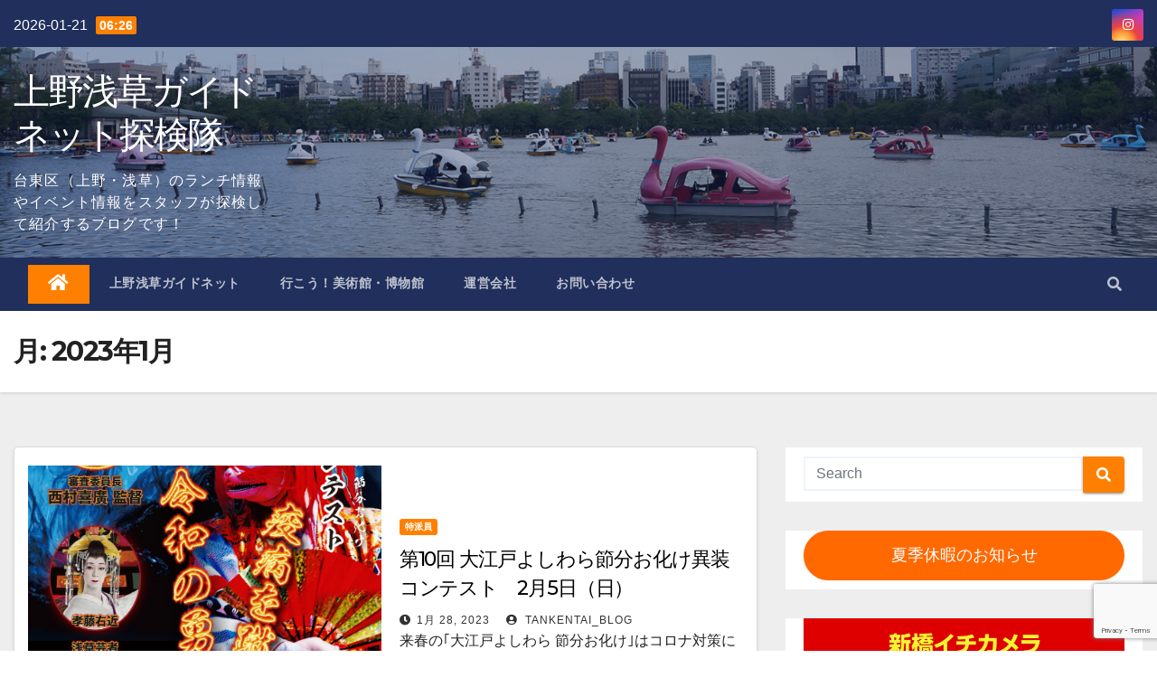

--- FILE ---
content_type: text/html; charset=UTF-8
request_url: https://tanken.guidenet.jp/2023/01/
body_size: 24104
content:

<!DOCTYPE html>
<html lang="ja">
<head>
<meta charset="UTF-8">
<meta name="viewport" content="width=device-width, initial-scale=1">
<link rel="profile" href="http://gmpg.org/xfn/11">
<title>2023年1月 &#8211; 上野浅草ガイドネット探検隊</title>
<meta name='robots' content='max-image-preview:large' />
<link rel='dns-prefetch' href='//fonts.googleapis.com' />
<link rel="alternate" type="application/rss+xml" title="上野浅草ガイドネット探検隊 &raquo; フィード" href="https://tanken.guidenet.jp/feed/" />
<link rel="alternate" type="application/rss+xml" title="上野浅草ガイドネット探検隊 &raquo; コメントフィード" href="https://tanken.guidenet.jp/comments/feed/" />
<style id='wp-img-auto-sizes-contain-inline-css' type='text/css'>
img:is([sizes=auto i],[sizes^="auto," i]){contain-intrinsic-size:3000px 1500px}
/*# sourceURL=wp-img-auto-sizes-contain-inline-css */
</style>
<style id='wp-emoji-styles-inline-css' type='text/css'>

	img.wp-smiley, img.emoji {
		display: inline !important;
		border: none !important;
		box-shadow: none !important;
		height: 1em !important;
		width: 1em !important;
		margin: 0 0.07em !important;
		vertical-align: -0.1em !important;
		background: none !important;
		padding: 0 !important;
	}
/*# sourceURL=wp-emoji-styles-inline-css */
</style>
<style id='wp-block-library-inline-css' type='text/css'>
:root{--wp-block-synced-color:#7a00df;--wp-block-synced-color--rgb:122,0,223;--wp-bound-block-color:var(--wp-block-synced-color);--wp-editor-canvas-background:#ddd;--wp-admin-theme-color:#007cba;--wp-admin-theme-color--rgb:0,124,186;--wp-admin-theme-color-darker-10:#006ba1;--wp-admin-theme-color-darker-10--rgb:0,107,160.5;--wp-admin-theme-color-darker-20:#005a87;--wp-admin-theme-color-darker-20--rgb:0,90,135;--wp-admin-border-width-focus:2px}@media (min-resolution:192dpi){:root{--wp-admin-border-width-focus:1.5px}}.wp-element-button{cursor:pointer}:root .has-very-light-gray-background-color{background-color:#eee}:root .has-very-dark-gray-background-color{background-color:#313131}:root .has-very-light-gray-color{color:#eee}:root .has-very-dark-gray-color{color:#313131}:root .has-vivid-green-cyan-to-vivid-cyan-blue-gradient-background{background:linear-gradient(135deg,#00d084,#0693e3)}:root .has-purple-crush-gradient-background{background:linear-gradient(135deg,#34e2e4,#4721fb 50%,#ab1dfe)}:root .has-hazy-dawn-gradient-background{background:linear-gradient(135deg,#faaca8,#dad0ec)}:root .has-subdued-olive-gradient-background{background:linear-gradient(135deg,#fafae1,#67a671)}:root .has-atomic-cream-gradient-background{background:linear-gradient(135deg,#fdd79a,#004a59)}:root .has-nightshade-gradient-background{background:linear-gradient(135deg,#330968,#31cdcf)}:root .has-midnight-gradient-background{background:linear-gradient(135deg,#020381,#2874fc)}:root{--wp--preset--font-size--normal:16px;--wp--preset--font-size--huge:42px}.has-regular-font-size{font-size:1em}.has-larger-font-size{font-size:2.625em}.has-normal-font-size{font-size:var(--wp--preset--font-size--normal)}.has-huge-font-size{font-size:var(--wp--preset--font-size--huge)}.has-text-align-center{text-align:center}.has-text-align-left{text-align:left}.has-text-align-right{text-align:right}.has-fit-text{white-space:nowrap!important}#end-resizable-editor-section{display:none}.aligncenter{clear:both}.items-justified-left{justify-content:flex-start}.items-justified-center{justify-content:center}.items-justified-right{justify-content:flex-end}.items-justified-space-between{justify-content:space-between}.screen-reader-text{border:0;clip-path:inset(50%);height:1px;margin:-1px;overflow:hidden;padding:0;position:absolute;width:1px;word-wrap:normal!important}.screen-reader-text:focus{background-color:#ddd;clip-path:none;color:#444;display:block;font-size:1em;height:auto;left:5px;line-height:normal;padding:15px 23px 14px;text-decoration:none;top:5px;width:auto;z-index:100000}html :where(.has-border-color){border-style:solid}html :where([style*=border-top-color]){border-top-style:solid}html :where([style*=border-right-color]){border-right-style:solid}html :where([style*=border-bottom-color]){border-bottom-style:solid}html :where([style*=border-left-color]){border-left-style:solid}html :where([style*=border-width]){border-style:solid}html :where([style*=border-top-width]){border-top-style:solid}html :where([style*=border-right-width]){border-right-style:solid}html :where([style*=border-bottom-width]){border-bottom-style:solid}html :where([style*=border-left-width]){border-left-style:solid}html :where(img[class*=wp-image-]){height:auto;max-width:100%}:where(figure){margin:0 0 1em}html :where(.is-position-sticky){--wp-admin--admin-bar--position-offset:var(--wp-admin--admin-bar--height,0px)}@media screen and (max-width:600px){html :where(.is-position-sticky){--wp-admin--admin-bar--position-offset:0px}}

/*# sourceURL=wp-block-library-inline-css */
</style><style id='wp-block-button-inline-css' type='text/css'>
.wp-block-button__link{align-content:center;box-sizing:border-box;cursor:pointer;display:inline-block;height:100%;text-align:center;word-break:break-word}.wp-block-button__link.aligncenter{text-align:center}.wp-block-button__link.alignright{text-align:right}:where(.wp-block-button__link){border-radius:9999px;box-shadow:none;padding:calc(.667em + 2px) calc(1.333em + 2px);text-decoration:none}.wp-block-button[style*=text-decoration] .wp-block-button__link{text-decoration:inherit}.wp-block-buttons>.wp-block-button.has-custom-width{max-width:none}.wp-block-buttons>.wp-block-button.has-custom-width .wp-block-button__link{width:100%}.wp-block-buttons>.wp-block-button.has-custom-font-size .wp-block-button__link{font-size:inherit}.wp-block-buttons>.wp-block-button.wp-block-button__width-25{width:calc(25% - var(--wp--style--block-gap, .5em)*.75)}.wp-block-buttons>.wp-block-button.wp-block-button__width-50{width:calc(50% - var(--wp--style--block-gap, .5em)*.5)}.wp-block-buttons>.wp-block-button.wp-block-button__width-75{width:calc(75% - var(--wp--style--block-gap, .5em)*.25)}.wp-block-buttons>.wp-block-button.wp-block-button__width-100{flex-basis:100%;width:100%}.wp-block-buttons.is-vertical>.wp-block-button.wp-block-button__width-25{width:25%}.wp-block-buttons.is-vertical>.wp-block-button.wp-block-button__width-50{width:50%}.wp-block-buttons.is-vertical>.wp-block-button.wp-block-button__width-75{width:75%}.wp-block-button.is-style-squared,.wp-block-button__link.wp-block-button.is-style-squared{border-radius:0}.wp-block-button.no-border-radius,.wp-block-button__link.no-border-radius{border-radius:0!important}:root :where(.wp-block-button .wp-block-button__link.is-style-outline),:root :where(.wp-block-button.is-style-outline>.wp-block-button__link){border:2px solid;padding:.667em 1.333em}:root :where(.wp-block-button .wp-block-button__link.is-style-outline:not(.has-text-color)),:root :where(.wp-block-button.is-style-outline>.wp-block-button__link:not(.has-text-color)){color:currentColor}:root :where(.wp-block-button .wp-block-button__link.is-style-outline:not(.has-background)),:root :where(.wp-block-button.is-style-outline>.wp-block-button__link:not(.has-background)){background-color:initial;background-image:none}
/*# sourceURL=https://tanken.guidenet.jp/wp-includes/blocks/button/style.min.css */
</style>
<style id='wp-block-image-inline-css' type='text/css'>
.wp-block-image>a,.wp-block-image>figure>a{display:inline-block}.wp-block-image img{box-sizing:border-box;height:auto;max-width:100%;vertical-align:bottom}@media not (prefers-reduced-motion){.wp-block-image img.hide{visibility:hidden}.wp-block-image img.show{animation:show-content-image .4s}}.wp-block-image[style*=border-radius] img,.wp-block-image[style*=border-radius]>a{border-radius:inherit}.wp-block-image.has-custom-border img{box-sizing:border-box}.wp-block-image.aligncenter{text-align:center}.wp-block-image.alignfull>a,.wp-block-image.alignwide>a{width:100%}.wp-block-image.alignfull img,.wp-block-image.alignwide img{height:auto;width:100%}.wp-block-image .aligncenter,.wp-block-image .alignleft,.wp-block-image .alignright,.wp-block-image.aligncenter,.wp-block-image.alignleft,.wp-block-image.alignright{display:table}.wp-block-image .aligncenter>figcaption,.wp-block-image .alignleft>figcaption,.wp-block-image .alignright>figcaption,.wp-block-image.aligncenter>figcaption,.wp-block-image.alignleft>figcaption,.wp-block-image.alignright>figcaption{caption-side:bottom;display:table-caption}.wp-block-image .alignleft{float:left;margin:.5em 1em .5em 0}.wp-block-image .alignright{float:right;margin:.5em 0 .5em 1em}.wp-block-image .aligncenter{margin-left:auto;margin-right:auto}.wp-block-image :where(figcaption){margin-bottom:1em;margin-top:.5em}.wp-block-image.is-style-circle-mask img{border-radius:9999px}@supports ((-webkit-mask-image:none) or (mask-image:none)) or (-webkit-mask-image:none){.wp-block-image.is-style-circle-mask img{border-radius:0;-webkit-mask-image:url('data:image/svg+xml;utf8,<svg viewBox="0 0 100 100" xmlns="http://www.w3.org/2000/svg"><circle cx="50" cy="50" r="50"/></svg>');mask-image:url('data:image/svg+xml;utf8,<svg viewBox="0 0 100 100" xmlns="http://www.w3.org/2000/svg"><circle cx="50" cy="50" r="50"/></svg>');mask-mode:alpha;-webkit-mask-position:center;mask-position:center;-webkit-mask-repeat:no-repeat;mask-repeat:no-repeat;-webkit-mask-size:contain;mask-size:contain}}:root :where(.wp-block-image.is-style-rounded img,.wp-block-image .is-style-rounded img){border-radius:9999px}.wp-block-image figure{margin:0}.wp-lightbox-container{display:flex;flex-direction:column;position:relative}.wp-lightbox-container img{cursor:zoom-in}.wp-lightbox-container img:hover+button{opacity:1}.wp-lightbox-container button{align-items:center;backdrop-filter:blur(16px) saturate(180%);background-color:#5a5a5a40;border:none;border-radius:4px;cursor:zoom-in;display:flex;height:20px;justify-content:center;opacity:0;padding:0;position:absolute;right:16px;text-align:center;top:16px;width:20px;z-index:100}@media not (prefers-reduced-motion){.wp-lightbox-container button{transition:opacity .2s ease}}.wp-lightbox-container button:focus-visible{outline:3px auto #5a5a5a40;outline:3px auto -webkit-focus-ring-color;outline-offset:3px}.wp-lightbox-container button:hover{cursor:pointer;opacity:1}.wp-lightbox-container button:focus{opacity:1}.wp-lightbox-container button:focus,.wp-lightbox-container button:hover,.wp-lightbox-container button:not(:hover):not(:active):not(.has-background){background-color:#5a5a5a40;border:none}.wp-lightbox-overlay{box-sizing:border-box;cursor:zoom-out;height:100vh;left:0;overflow:hidden;position:fixed;top:0;visibility:hidden;width:100%;z-index:100000}.wp-lightbox-overlay .close-button{align-items:center;cursor:pointer;display:flex;justify-content:center;min-height:40px;min-width:40px;padding:0;position:absolute;right:calc(env(safe-area-inset-right) + 16px);top:calc(env(safe-area-inset-top) + 16px);z-index:5000000}.wp-lightbox-overlay .close-button:focus,.wp-lightbox-overlay .close-button:hover,.wp-lightbox-overlay .close-button:not(:hover):not(:active):not(.has-background){background:none;border:none}.wp-lightbox-overlay .lightbox-image-container{height:var(--wp--lightbox-container-height);left:50%;overflow:hidden;position:absolute;top:50%;transform:translate(-50%,-50%);transform-origin:top left;width:var(--wp--lightbox-container-width);z-index:9999999999}.wp-lightbox-overlay .wp-block-image{align-items:center;box-sizing:border-box;display:flex;height:100%;justify-content:center;margin:0;position:relative;transform-origin:0 0;width:100%;z-index:3000000}.wp-lightbox-overlay .wp-block-image img{height:var(--wp--lightbox-image-height);min-height:var(--wp--lightbox-image-height);min-width:var(--wp--lightbox-image-width);width:var(--wp--lightbox-image-width)}.wp-lightbox-overlay .wp-block-image figcaption{display:none}.wp-lightbox-overlay button{background:none;border:none}.wp-lightbox-overlay .scrim{background-color:#fff;height:100%;opacity:.9;position:absolute;width:100%;z-index:2000000}.wp-lightbox-overlay.active{visibility:visible}@media not (prefers-reduced-motion){.wp-lightbox-overlay.active{animation:turn-on-visibility .25s both}.wp-lightbox-overlay.active img{animation:turn-on-visibility .35s both}.wp-lightbox-overlay.show-closing-animation:not(.active){animation:turn-off-visibility .35s both}.wp-lightbox-overlay.show-closing-animation:not(.active) img{animation:turn-off-visibility .25s both}.wp-lightbox-overlay.zoom.active{animation:none;opacity:1;visibility:visible}.wp-lightbox-overlay.zoom.active .lightbox-image-container{animation:lightbox-zoom-in .4s}.wp-lightbox-overlay.zoom.active .lightbox-image-container img{animation:none}.wp-lightbox-overlay.zoom.active .scrim{animation:turn-on-visibility .4s forwards}.wp-lightbox-overlay.zoom.show-closing-animation:not(.active){animation:none}.wp-lightbox-overlay.zoom.show-closing-animation:not(.active) .lightbox-image-container{animation:lightbox-zoom-out .4s}.wp-lightbox-overlay.zoom.show-closing-animation:not(.active) .lightbox-image-container img{animation:none}.wp-lightbox-overlay.zoom.show-closing-animation:not(.active) .scrim{animation:turn-off-visibility .4s forwards}}@keyframes show-content-image{0%{visibility:hidden}99%{visibility:hidden}to{visibility:visible}}@keyframes turn-on-visibility{0%{opacity:0}to{opacity:1}}@keyframes turn-off-visibility{0%{opacity:1;visibility:visible}99%{opacity:0;visibility:visible}to{opacity:0;visibility:hidden}}@keyframes lightbox-zoom-in{0%{transform:translate(calc((-100vw + var(--wp--lightbox-scrollbar-width))/2 + var(--wp--lightbox-initial-left-position)),calc(-50vh + var(--wp--lightbox-initial-top-position))) scale(var(--wp--lightbox-scale))}to{transform:translate(-50%,-50%) scale(1)}}@keyframes lightbox-zoom-out{0%{transform:translate(-50%,-50%) scale(1);visibility:visible}99%{visibility:visible}to{transform:translate(calc((-100vw + var(--wp--lightbox-scrollbar-width))/2 + var(--wp--lightbox-initial-left-position)),calc(-50vh + var(--wp--lightbox-initial-top-position))) scale(var(--wp--lightbox-scale));visibility:hidden}}
/*# sourceURL=https://tanken.guidenet.jp/wp-includes/blocks/image/style.min.css */
</style>
<style id='wp-block-buttons-inline-css' type='text/css'>
.wp-block-buttons{box-sizing:border-box}.wp-block-buttons.is-vertical{flex-direction:column}.wp-block-buttons.is-vertical>.wp-block-button:last-child{margin-bottom:0}.wp-block-buttons>.wp-block-button{display:inline-block;margin:0}.wp-block-buttons.is-content-justification-left{justify-content:flex-start}.wp-block-buttons.is-content-justification-left.is-vertical{align-items:flex-start}.wp-block-buttons.is-content-justification-center{justify-content:center}.wp-block-buttons.is-content-justification-center.is-vertical{align-items:center}.wp-block-buttons.is-content-justification-right{justify-content:flex-end}.wp-block-buttons.is-content-justification-right.is-vertical{align-items:flex-end}.wp-block-buttons.is-content-justification-space-between{justify-content:space-between}.wp-block-buttons.aligncenter{text-align:center}.wp-block-buttons:not(.is-content-justification-space-between,.is-content-justification-right,.is-content-justification-left,.is-content-justification-center) .wp-block-button.aligncenter{margin-left:auto;margin-right:auto;width:100%}.wp-block-buttons[style*=text-decoration] .wp-block-button,.wp-block-buttons[style*=text-decoration] .wp-block-button__link{text-decoration:inherit}.wp-block-buttons.has-custom-font-size .wp-block-button__link{font-size:inherit}.wp-block-buttons .wp-block-button__link{width:100%}.wp-block-button.aligncenter{text-align:center}
/*# sourceURL=https://tanken.guidenet.jp/wp-includes/blocks/buttons/style.min.css */
</style>
<style id='wp-block-paragraph-inline-css' type='text/css'>
.is-small-text{font-size:.875em}.is-regular-text{font-size:1em}.is-large-text{font-size:2.25em}.is-larger-text{font-size:3em}.has-drop-cap:not(:focus):first-letter{float:left;font-size:8.4em;font-style:normal;font-weight:100;line-height:.68;margin:.05em .1em 0 0;text-transform:uppercase}body.rtl .has-drop-cap:not(:focus):first-letter{float:none;margin-left:.1em}p.has-drop-cap.has-background{overflow:hidden}:root :where(p.has-background){padding:1.25em 2.375em}:where(p.has-text-color:not(.has-link-color)) a{color:inherit}p.has-text-align-left[style*="writing-mode:vertical-lr"],p.has-text-align-right[style*="writing-mode:vertical-rl"]{rotate:180deg}
/*# sourceURL=https://tanken.guidenet.jp/wp-includes/blocks/paragraph/style.min.css */
</style>
<style id='global-styles-inline-css' type='text/css'>
:root{--wp--preset--aspect-ratio--square: 1;--wp--preset--aspect-ratio--4-3: 4/3;--wp--preset--aspect-ratio--3-4: 3/4;--wp--preset--aspect-ratio--3-2: 3/2;--wp--preset--aspect-ratio--2-3: 2/3;--wp--preset--aspect-ratio--16-9: 16/9;--wp--preset--aspect-ratio--9-16: 9/16;--wp--preset--color--black: #000000;--wp--preset--color--cyan-bluish-gray: #abb8c3;--wp--preset--color--white: #ffffff;--wp--preset--color--pale-pink: #f78da7;--wp--preset--color--vivid-red: #cf2e2e;--wp--preset--color--luminous-vivid-orange: #ff6900;--wp--preset--color--luminous-vivid-amber: #fcb900;--wp--preset--color--light-green-cyan: #7bdcb5;--wp--preset--color--vivid-green-cyan: #00d084;--wp--preset--color--pale-cyan-blue: #8ed1fc;--wp--preset--color--vivid-cyan-blue: #0693e3;--wp--preset--color--vivid-purple: #9b51e0;--wp--preset--gradient--vivid-cyan-blue-to-vivid-purple: linear-gradient(135deg,rgb(6,147,227) 0%,rgb(155,81,224) 100%);--wp--preset--gradient--light-green-cyan-to-vivid-green-cyan: linear-gradient(135deg,rgb(122,220,180) 0%,rgb(0,208,130) 100%);--wp--preset--gradient--luminous-vivid-amber-to-luminous-vivid-orange: linear-gradient(135deg,rgb(252,185,0) 0%,rgb(255,105,0) 100%);--wp--preset--gradient--luminous-vivid-orange-to-vivid-red: linear-gradient(135deg,rgb(255,105,0) 0%,rgb(207,46,46) 100%);--wp--preset--gradient--very-light-gray-to-cyan-bluish-gray: linear-gradient(135deg,rgb(238,238,238) 0%,rgb(169,184,195) 100%);--wp--preset--gradient--cool-to-warm-spectrum: linear-gradient(135deg,rgb(74,234,220) 0%,rgb(151,120,209) 20%,rgb(207,42,186) 40%,rgb(238,44,130) 60%,rgb(251,105,98) 80%,rgb(254,248,76) 100%);--wp--preset--gradient--blush-light-purple: linear-gradient(135deg,rgb(255,206,236) 0%,rgb(152,150,240) 100%);--wp--preset--gradient--blush-bordeaux: linear-gradient(135deg,rgb(254,205,165) 0%,rgb(254,45,45) 50%,rgb(107,0,62) 100%);--wp--preset--gradient--luminous-dusk: linear-gradient(135deg,rgb(255,203,112) 0%,rgb(199,81,192) 50%,rgb(65,88,208) 100%);--wp--preset--gradient--pale-ocean: linear-gradient(135deg,rgb(255,245,203) 0%,rgb(182,227,212) 50%,rgb(51,167,181) 100%);--wp--preset--gradient--electric-grass: linear-gradient(135deg,rgb(202,248,128) 0%,rgb(113,206,126) 100%);--wp--preset--gradient--midnight: linear-gradient(135deg,rgb(2,3,129) 0%,rgb(40,116,252) 100%);--wp--preset--font-size--small: 13px;--wp--preset--font-size--medium: 20px;--wp--preset--font-size--large: 36px;--wp--preset--font-size--x-large: 42px;--wp--preset--spacing--20: 0.44rem;--wp--preset--spacing--30: 0.67rem;--wp--preset--spacing--40: 1rem;--wp--preset--spacing--50: 1.5rem;--wp--preset--spacing--60: 2.25rem;--wp--preset--spacing--70: 3.38rem;--wp--preset--spacing--80: 5.06rem;--wp--preset--shadow--natural: 6px 6px 9px rgba(0, 0, 0, 0.2);--wp--preset--shadow--deep: 12px 12px 50px rgba(0, 0, 0, 0.4);--wp--preset--shadow--sharp: 6px 6px 0px rgba(0, 0, 0, 0.2);--wp--preset--shadow--outlined: 6px 6px 0px -3px rgb(255, 255, 255), 6px 6px rgb(0, 0, 0);--wp--preset--shadow--crisp: 6px 6px 0px rgb(0, 0, 0);}:where(.is-layout-flex){gap: 0.5em;}:where(.is-layout-grid){gap: 0.5em;}body .is-layout-flex{display: flex;}.is-layout-flex{flex-wrap: wrap;align-items: center;}.is-layout-flex > :is(*, div){margin: 0;}body .is-layout-grid{display: grid;}.is-layout-grid > :is(*, div){margin: 0;}:where(.wp-block-columns.is-layout-flex){gap: 2em;}:where(.wp-block-columns.is-layout-grid){gap: 2em;}:where(.wp-block-post-template.is-layout-flex){gap: 1.25em;}:where(.wp-block-post-template.is-layout-grid){gap: 1.25em;}.has-black-color{color: var(--wp--preset--color--black) !important;}.has-cyan-bluish-gray-color{color: var(--wp--preset--color--cyan-bluish-gray) !important;}.has-white-color{color: var(--wp--preset--color--white) !important;}.has-pale-pink-color{color: var(--wp--preset--color--pale-pink) !important;}.has-vivid-red-color{color: var(--wp--preset--color--vivid-red) !important;}.has-luminous-vivid-orange-color{color: var(--wp--preset--color--luminous-vivid-orange) !important;}.has-luminous-vivid-amber-color{color: var(--wp--preset--color--luminous-vivid-amber) !important;}.has-light-green-cyan-color{color: var(--wp--preset--color--light-green-cyan) !important;}.has-vivid-green-cyan-color{color: var(--wp--preset--color--vivid-green-cyan) !important;}.has-pale-cyan-blue-color{color: var(--wp--preset--color--pale-cyan-blue) !important;}.has-vivid-cyan-blue-color{color: var(--wp--preset--color--vivid-cyan-blue) !important;}.has-vivid-purple-color{color: var(--wp--preset--color--vivid-purple) !important;}.has-black-background-color{background-color: var(--wp--preset--color--black) !important;}.has-cyan-bluish-gray-background-color{background-color: var(--wp--preset--color--cyan-bluish-gray) !important;}.has-white-background-color{background-color: var(--wp--preset--color--white) !important;}.has-pale-pink-background-color{background-color: var(--wp--preset--color--pale-pink) !important;}.has-vivid-red-background-color{background-color: var(--wp--preset--color--vivid-red) !important;}.has-luminous-vivid-orange-background-color{background-color: var(--wp--preset--color--luminous-vivid-orange) !important;}.has-luminous-vivid-amber-background-color{background-color: var(--wp--preset--color--luminous-vivid-amber) !important;}.has-light-green-cyan-background-color{background-color: var(--wp--preset--color--light-green-cyan) !important;}.has-vivid-green-cyan-background-color{background-color: var(--wp--preset--color--vivid-green-cyan) !important;}.has-pale-cyan-blue-background-color{background-color: var(--wp--preset--color--pale-cyan-blue) !important;}.has-vivid-cyan-blue-background-color{background-color: var(--wp--preset--color--vivid-cyan-blue) !important;}.has-vivid-purple-background-color{background-color: var(--wp--preset--color--vivid-purple) !important;}.has-black-border-color{border-color: var(--wp--preset--color--black) !important;}.has-cyan-bluish-gray-border-color{border-color: var(--wp--preset--color--cyan-bluish-gray) !important;}.has-white-border-color{border-color: var(--wp--preset--color--white) !important;}.has-pale-pink-border-color{border-color: var(--wp--preset--color--pale-pink) !important;}.has-vivid-red-border-color{border-color: var(--wp--preset--color--vivid-red) !important;}.has-luminous-vivid-orange-border-color{border-color: var(--wp--preset--color--luminous-vivid-orange) !important;}.has-luminous-vivid-amber-border-color{border-color: var(--wp--preset--color--luminous-vivid-amber) !important;}.has-light-green-cyan-border-color{border-color: var(--wp--preset--color--light-green-cyan) !important;}.has-vivid-green-cyan-border-color{border-color: var(--wp--preset--color--vivid-green-cyan) !important;}.has-pale-cyan-blue-border-color{border-color: var(--wp--preset--color--pale-cyan-blue) !important;}.has-vivid-cyan-blue-border-color{border-color: var(--wp--preset--color--vivid-cyan-blue) !important;}.has-vivid-purple-border-color{border-color: var(--wp--preset--color--vivid-purple) !important;}.has-vivid-cyan-blue-to-vivid-purple-gradient-background{background: var(--wp--preset--gradient--vivid-cyan-blue-to-vivid-purple) !important;}.has-light-green-cyan-to-vivid-green-cyan-gradient-background{background: var(--wp--preset--gradient--light-green-cyan-to-vivid-green-cyan) !important;}.has-luminous-vivid-amber-to-luminous-vivid-orange-gradient-background{background: var(--wp--preset--gradient--luminous-vivid-amber-to-luminous-vivid-orange) !important;}.has-luminous-vivid-orange-to-vivid-red-gradient-background{background: var(--wp--preset--gradient--luminous-vivid-orange-to-vivid-red) !important;}.has-very-light-gray-to-cyan-bluish-gray-gradient-background{background: var(--wp--preset--gradient--very-light-gray-to-cyan-bluish-gray) !important;}.has-cool-to-warm-spectrum-gradient-background{background: var(--wp--preset--gradient--cool-to-warm-spectrum) !important;}.has-blush-light-purple-gradient-background{background: var(--wp--preset--gradient--blush-light-purple) !important;}.has-blush-bordeaux-gradient-background{background: var(--wp--preset--gradient--blush-bordeaux) !important;}.has-luminous-dusk-gradient-background{background: var(--wp--preset--gradient--luminous-dusk) !important;}.has-pale-ocean-gradient-background{background: var(--wp--preset--gradient--pale-ocean) !important;}.has-electric-grass-gradient-background{background: var(--wp--preset--gradient--electric-grass) !important;}.has-midnight-gradient-background{background: var(--wp--preset--gradient--midnight) !important;}.has-small-font-size{font-size: var(--wp--preset--font-size--small) !important;}.has-medium-font-size{font-size: var(--wp--preset--font-size--medium) !important;}.has-large-font-size{font-size: var(--wp--preset--font-size--large) !important;}.has-x-large-font-size{font-size: var(--wp--preset--font-size--x-large) !important;}
/*# sourceURL=global-styles-inline-css */
</style>

<style id='classic-theme-styles-inline-css' type='text/css'>
/*! This file is auto-generated */
.wp-block-button__link{color:#fff;background-color:#32373c;border-radius:9999px;box-shadow:none;text-decoration:none;padding:calc(.667em + 2px) calc(1.333em + 2px);font-size:1.125em}.wp-block-file__button{background:#32373c;color:#fff;text-decoration:none}
/*# sourceURL=/wp-includes/css/classic-themes.min.css */
</style>
<link rel='stylesheet' id='contact-form-7-css' href='https://tanken.guidenet.jp/wp-content/plugins/contact-form-7/includes/css/styles.css?ver=5.7.4' type='text/css' media='all' />
<link rel='stylesheet' id='parent-css' href='https://tanken.guidenet.jp/wp-content/themes/newsup/style.css?ver=6.9' type='text/css' media='all' />
<link rel='stylesheet' id='newsup-default-css' href='https://tanken.guidenet.jp/wp-content/themes/newsup/css/colors/default.css?ver=6.9' type='text/css' media='all' />
<link rel='stylesheet' id='newsup-fonts-css' href='//fonts.googleapis.com/css?family=Montserrat%3A400%2C500%2C700%2C800%7CWork%2BSans%3A300%2C400%2C500%2C600%2C700%2C800%2C900%26display%3Dswap&#038;subset=latin%2Clatin-ext' type='text/css' media='all' />
<link rel='stylesheet' id='bootstrap-css' href='https://tanken.guidenet.jp/wp-content/themes/newsup/css/bootstrap.css?ver=6.9' type='text/css' media='all' />
<link rel='stylesheet' id='newsup-style-css' href='https://tanken.guidenet.jp/wp-content/themes/newsup-child/style.css?ver=6.9' type='text/css' media='all' />
<link rel='stylesheet' id='font-awesome-5-all-css' href='https://tanken.guidenet.jp/wp-content/themes/newsup/css/font-awesome/css/all.min.css?ver=6.9' type='text/css' media='all' />
<link rel='stylesheet' id='font-awesome-4-shim-css' href='https://tanken.guidenet.jp/wp-content/themes/newsup/css/font-awesome/css/v4-shims.min.css?ver=6.9' type='text/css' media='all' />
<link rel='stylesheet' id='owl-carousel-css' href='https://tanken.guidenet.jp/wp-content/themes/newsup/css/owl.carousel.css?ver=6.9' type='text/css' media='all' />
<link rel='stylesheet' id='smartmenus-css' href='https://tanken.guidenet.jp/wp-content/themes/newsup/css/jquery.smartmenus.bootstrap.css?ver=6.9' type='text/css' media='all' />
<script type="text/javascript" src="https://tanken.guidenet.jp/wp-includes/js/jquery/jquery.min.js?ver=3.7.1" id="jquery-core-js"></script>
<script type="text/javascript" src="https://tanken.guidenet.jp/wp-includes/js/jquery/jquery-migrate.min.js?ver=3.4.1" id="jquery-migrate-js"></script>
<script type="text/javascript" src="https://tanken.guidenet.jp/wp-content/themes/newsup/js/navigation.js?ver=6.9" id="newsup-navigation-js"></script>
<script type="text/javascript" src="https://tanken.guidenet.jp/wp-content/themes/newsup/js/bootstrap.js?ver=6.9" id="bootstrap-js"></script>
<script type="text/javascript" src="https://tanken.guidenet.jp/wp-content/themes/newsup/js/owl.carousel.min.js?ver=6.9" id="owl-carousel-min-js"></script>
<script type="text/javascript" src="https://tanken.guidenet.jp/wp-content/themes/newsup/js/jquery.smartmenus.js?ver=6.9" id="smartmenus-js-js"></script>
<script type="text/javascript" src="https://tanken.guidenet.jp/wp-content/themes/newsup/js/jquery.smartmenus.bootstrap.js?ver=6.9" id="bootstrap-smartmenus-js-js"></script>
<script type="text/javascript" src="https://tanken.guidenet.jp/wp-content/themes/newsup/js/jquery.marquee.js?ver=6.9" id="newsup-marquee-js-js"></script>
<script type="text/javascript" src="https://tanken.guidenet.jp/wp-content/themes/newsup/js/main.js?ver=6.9" id="newsup-main-js-js"></script>
<link rel="https://api.w.org/" href="https://tanken.guidenet.jp/wp-json/" /><link rel="EditURI" type="application/rsd+xml" title="RSD" href="https://tanken.guidenet.jp/xmlrpc.php?rsd" />
<meta name="generator" content="WordPress 6.9" />
<style type="text/css" id="custom-background-css">
    .wrapper { background-color: #eee; }
</style>
    <style type="text/css">
            body .site-title a,
        body .site-description {
            color: #ffffff;
        }

        .site-branding-text .site-title a {
                font-size: px;
            }

            @media only screen and (max-width: 640px) {
                .site-branding-text .site-title a {
                    font-size: 40px;

                }
            }

            @media only screen and (max-width: 375px) {
                .site-branding-text .site-title a {
                    font-size: 32px;

                }
            }

        </style>
    <link rel="icon" href="https://tanken.guidenet.jp/wp-content/uploads/2021/03/wp_favi-150x150.png" sizes="32x32" />
<link rel="icon" href="https://tanken.guidenet.jp/wp-content/uploads/2021/03/wp_favi-300x300.png" sizes="192x192" />
<link rel="apple-touch-icon" href="https://tanken.guidenet.jp/wp-content/uploads/2021/03/wp_favi-300x300.png" />
<meta name="msapplication-TileImage" content="https://tanken.guidenet.jp/wp-content/uploads/2021/03/wp_favi-300x300.png" />
<!-- ## NXS/OG ## --><!-- ## NXSOGTAGS ## --><!-- ## NXS/OG ## -->
</head>
<body class="archive date wp-embed-responsive wp-theme-newsup wp-child-theme-newsup-child hfeed  ta-hide-date-author-in-list" >
<div id="page" class="site">
<a class="skip-link screen-reader-text" href="#content">
Skip to content</a>
    <div class="wrapper" id="custom-background-css">
        <header class="mg-headwidget">
            <!--==================== TOP BAR ====================-->

            <div class="mg-head-detail hidden-xs">
    <div class="container-fluid">
        <div class="row">
                        <div class="col-md-6 col-xs-12">
                <ul class="info-left">
                            <li>2026-01-21            <span class="time">  06:26</span>
        </li>


                   </ul>
            </div>
                        <div class="col-md-6 col-xs-12">
                <ul class="mg-social info-right">
                    
                                                                                                              <li><a target="_blank"  href="https://www.instagram.com/gn.tankentai/">
                      <span class="icon-soci instagram"><i class="fab fa-instagram"></i></span></a></li>
                                                                    
                                      </ul>
            </div>
                    </div>
    </div>
</div>
            <div class="clearfix"></div>
                        <div class="mg-nav-widget-area-back" style='background-image: url("https://tanken.guidenet.jp/wp-content/uploads/2021/03/topview_005.png" );'>
                        <div class="overlay">
              <div class="inner"  style="background-color:rgba(32,47,91,0.4);" > 
                <div class="container-fluid">
                    <div class="mg-nav-widget-area">
                        <div class="row align-items-center">
                                                        <div class="col-md-3 col-sm-4 text-center-xs">
                                                                <div class="navbar-header">
                                                                <div class="site-branding-text">
                                <h1 class="site-title"> <a href="https://tanken.guidenet.jp/" rel="home">上野浅草ガイドネット探検隊</a></h1>
                                <p class="site-description">台東区（上野・浅草）のランチ情報やイベント情報をスタッフが探検して紹介するブログです！</p>
                                </div>
                                                              </div>
                            </div>
                           
                        </div>
                    </div>
                </div>
              </div>
              </div>
          </div>
    <div class="mg-menu-full">
      <nav class="navbar navbar-expand-lg navbar-wp">
        <div class="container-fluid flex-row-reverse">
          <!-- Right nav -->
                    <div class="m-header d-flex pl-3 ml-auto my-2 my-lg-0 position-relative align-items-center">
                                                <a class="mobilehomebtn" href="https://tanken.guidenet.jp"><span class="fas fa-home"></span></a>
                        <!-- navbar-toggle -->
                        <button class="navbar-toggler mx-auto" type="button" data-toggle="collapse" data-target="#navbar-wp" aria-controls="navbarSupportedContent" aria-expanded="false" aria-label="Toggle navigation">
                          <i class="fas fa-bars"></i>
                        </button>
                        <!-- /navbar-toggle -->
                                                <div class="dropdown show mg-search-box pr-2">
                            <a class="dropdown-toggle msearch ml-auto" href="#" role="button" id="dropdownMenuLink" data-toggle="dropdown" aria-haspopup="true" aria-expanded="false">
                               <i class="fas fa-search"></i>
                            </a>

                            <div class="dropdown-menu searchinner" aria-labelledby="dropdownMenuLink">
                        <form role="search" method="get" id="searchform" action="https://tanken.guidenet.jp/">
  <div class="input-group">
    <input type="search" class="form-control" placeholder="Search" value="" name="s" />
    <span class="input-group-btn btn-default">
    <button type="submit" class="btn"> <i class="fas fa-search"></i> </button>
    </span> </div>
</form>                      </div>
                        </div>
                                              
                    </div>
                    <!-- /Right nav -->
         
          
                  <div class="collapse navbar-collapse" id="navbar-wp">
                  	<div class="d-md-block">
                  <ul id="menu-%e3%83%a1%e3%82%a4%e3%83%b3%e3%83%a1%e3%83%8b%e3%83%a5%e3%83%bc" class="nav navbar-nav mr-auto"><li class="active home"><a class="homebtn" href="https://tanken.guidenet.jp"><span class='fas fa-home'></span></a></li><li id="menu-item-63591" class="menu-item menu-item-type-custom menu-item-object-custom menu-item-63591"><a class="nav-link" title="上野浅草ガイドネット" target="_blank" href="http://www.guidenet.jp/">上野浅草ガイドネット</a></li>
<li id="menu-item-63593" class="menu-item menu-item-type-custom menu-item-object-custom menu-item-63593"><a class="nav-link" title="行こう！美術館・博物館" target="_blank" href="http://museum.guidenet.jp/">行こう！美術館・博物館</a></li>
<li id="menu-item-63594" class="menu-item menu-item-type-custom menu-item-object-custom menu-item-63594"><a class="nav-link" title="運営会社" target="_blank" href="https://lshort.co.jp/">運営会社</a></li>
<li id="menu-item-63785" class="menu-item menu-item-type-post_type menu-item-object-page menu-item-63785"><a class="nav-link" title="お問い合わせ" href="https://tanken.guidenet.jp/%e3%81%8a%e5%95%8f%e3%81%84%e5%90%88%e3%82%8f%e3%81%9b/">お問い合わせ</a></li>
</ul>        				</div>		
              		</div>
          </div>
      </nav> <!-- /Navigation -->
    </div>
</header>
<div class="clearfix"></div>
 <!--==================== Newsup breadcrumb section ====================-->
<div class="mg-breadcrumb-section" style='background: url("https://tanken.guidenet.jp/wp-content/uploads/2021/03/topview_005.png" ) repeat scroll center 0 #143745;'>
  <div class="overlay">
    <div class="container-fluid">
      <div class="row">
        <div class="col-md-12 col-sm-12">
			    <div class="mg-breadcrumb-title">
            <h1>月: <span>2023年1月</span></h1>          </div>
        </div>
      </div>
    </div>
    </div>
</div>
<div class="clearfix"></div><div id="content" class="container-fluid">
 <!--container-->
    <!--row-->
    <div class="row">
        <!--col-md-8-->
                <div class="col-md-8">
            <div id="post-65627" class="post-65627 post type-post status-publish format-standard has-post-thumbnail hentry category-122">
                            <!-- mg-posts-sec mg-posts-modul-6 -->
                            <div class="mg-posts-sec mg-posts-modul-6">
                                <!-- mg-posts-sec-inner -->
                                <div class="mg-posts-sec-inner">
                                                                        <article class="d-md-flex mg-posts-sec-post align-items-center">
                                    <div class="col-12 col-md-6">
    <div class="mg-post-thumb back-img md" style="background-image: url('https://tanken.guidenet.jp/wp-content/uploads/2023/01/01-2.jpg');">
        <span class="post-form"><i class="fas fa-camera"></i></span>
        <a class="link-div" href="https://tanken.guidenet.jp/2023/01/28/%e7%ac%ac10%e5%9b%9e-%e5%a4%a7%e6%b1%9f%e6%88%b8%e3%82%88%e3%81%97%e3%82%8f%e3%82%89%e7%af%80%e5%88%86%e3%81%8a%e5%8c%96%e3%81%91%e7%95%b0%e8%a3%85%e3%82%b3%e3%83%b3%e3%83%86%e3%82%b9%e3%83%88/"></a>
    </div> 
</div>
                                            <div class="mg-sec-top-post py-3 col">
                                                    <div class="mg-blog-category"> 
                                                        <a class="newsup-categories category-color-1" href="https://tanken.guidenet.jp/category/%e7%89%b9%e6%b4%be%e5%93%a1/" alt="View all posts in 特派員"> 
                                 特派員
                             </a>                                                    </div>

                                                    <h4 class="entry-title title"><a href="https://tanken.guidenet.jp/2023/01/28/%e7%ac%ac10%e5%9b%9e-%e5%a4%a7%e6%b1%9f%e6%88%b8%e3%82%88%e3%81%97%e3%82%8f%e3%82%89%e7%af%80%e5%88%86%e3%81%8a%e5%8c%96%e3%81%91%e7%95%b0%e8%a3%85%e3%82%b3%e3%83%b3%e3%83%86%e3%82%b9%e3%83%88/">第10回 大江戸よしわら節分お化け異装コンテスト　2月5日（日）</a></h4>
                                                        <div class="mg-blog-meta">
        <span class="mg-blog-date"><i class="fas fa-clock"></i>
         <a href="https://tanken.guidenet.jp/2023/01/">
         1月 28, 2023</a></span>
         <a class="auth" href="https://tanken.guidenet.jp/author/tankentai_blog/"><i class="fas fa-user-circle"></i> 
        tankentai_blog</a>
         
    </div>
    
                                                
                                                    <div class="mg-content">
                                                        <p>来春の｢大江戸よしわら 節分お化け｣はコロナ対策に万全を期し&hellip;</p>
                                                </div>
                                            </div>
                                    </article>
                                                                         <article class="d-md-flex mg-posts-sec-post align-items-center">
                                    <div class="col-12 col-md-6">
    <div class="mg-post-thumb back-img md" style="background-image: url('https://tanken.guidenet.jp/wp-content/uploads/2023/01/bijyutsu230127_3-1.jpg');">
        <span class="post-form"><i class="fas fa-camera"></i></span>
        <a class="link-div" href="https://tanken.guidenet.jp/2023/01/27/%e6%9d%b1%e4%ba%ac%e8%97%9d%e8%a1%93%e5%a4%a7%e5%ad%a6%e5%a4%a7%e5%ad%a6%e7%be%8e%e8%a1%93%e9%a4%a8%e3%81%ab%e3%81%a61-28%ef%bc%88%e5%9c%9f%ef%bc%89%e3%81%8b%e3%82%89%e3%80%8e%e7%ac%ac71%e5%9b%9e/"></a>
    </div> 
</div>
                                            <div class="mg-sec-top-post py-3 col">
                                                    <div class="mg-blog-category"> 
                                                        <a class="newsup-categories category-color-1" href="https://tanken.guidenet.jp/category/%e4%b8%8a%e9%87%8e%e7%be%8e%e8%a1%93%e9%a4%a8%e3%83%bb%e5%8d%9a%e7%89%a9%e9%a4%a8%e6%83%85%e5%a0%b1/" alt="View all posts in 上野美術館・博物館情報"> 
                                 上野美術館・博物館情報
                             </a><a class="newsup-categories category-color-1" href="https://tanken.guidenet.jp/category/%e7%89%b9%e6%b4%be%e5%93%a1/" alt="View all posts in 特派員"> 
                                 特派員
                             </a>                                                    </div>

                                                    <h4 class="entry-title title"><a href="https://tanken.guidenet.jp/2023/01/27/%e6%9d%b1%e4%ba%ac%e8%97%9d%e8%a1%93%e5%a4%a7%e5%ad%a6%e5%a4%a7%e5%ad%a6%e7%be%8e%e8%a1%93%e9%a4%a8%e3%81%ab%e3%81%a61-28%ef%bc%88%e5%9c%9f%ef%bc%89%e3%81%8b%e3%82%89%e3%80%8e%e7%ac%ac71%e5%9b%9e/">東京藝術大学大学美術館にて1/28（土）から『第71回 東京藝術大学卒業・修了作品展』が開催。　上野公園　美術館・博物館　混雑情報他</a></h4>
                                                        <div class="mg-blog-meta">
        <span class="mg-blog-date"><i class="fas fa-clock"></i>
         <a href="https://tanken.guidenet.jp/2023/01/">
         1月 27, 2023</a></span>
         <a class="auth" href="https://tanken.guidenet.jp/author/tankentai_blog/"><i class="fas fa-user-circle"></i> 
        tankentai_blog</a>
         
    </div>
    
                                                
                                                    <div class="mg-content">
                                                        <p>本日ピックアップするのは東京藝術大学大学美術館にて1月28日&hellip;</p>
                                                </div>
                                            </div>
                                    </article>
                                                                         <article class="d-md-flex mg-posts-sec-post align-items-center">
                                    <div class="col-12 col-md-6">
    <div class="mg-post-thumb back-img md" style="background-image: url('https://tanken.guidenet.jp/wp-content/uploads/2023/01/tanken_ai-1.jpg');">
        <span class="post-form"><i class="fas fa-camera"></i></span>
        <a class="link-div" href="https://tanken.guidenet.jp/2023/01/25/%e6%b5%85%e8%8d%89%e3%81%ae%e3%83%af%e3%83%b3%e3%82%b3%e3%82%a4%e3%83%b3%e3%83%a9%e3%83%b3%e3%83%81%ef%bd%9c%e5%a4%aa%e9%99%bd%e6%a5%bc-%e6%b5%85%e8%8d%89%e6%9c%ac%e5%ba%97/"></a>
    </div> 
</div>
                                            <div class="mg-sec-top-post py-3 col">
                                                    <div class="mg-blog-category"> 
                                                        <a class="newsup-categories category-color-1" href="https://tanken.guidenet.jp/category/%e6%a0%bc%e5%ae%89%e3%83%a9%e3%83%b3%e3%83%81/%ef%bc%95%ef%bc%90%ef%bc%90%e5%86%86%e4%bb%a5%e4%b8%8b/" alt="View all posts in ５００円以下"> 
                                 ５００円以下
                             </a><a class="newsup-categories category-color-1" href="https://tanken.guidenet.jp/category/%e3%83%a9%e3%83%b3%e3%83%81%e6%9c%80%e5%af%84%e3%82%8a/tx%e6%b5%85%e8%8d%89/" alt="View all posts in TX浅草"> 
                                 TX浅草
                             </a><a class="newsup-categories category-color-1" href="https://tanken.guidenet.jp/category/%e3%83%a9%e3%83%b3%e3%83%81%e3%83%a1%e3%83%8b%e3%83%a5%e3%83%bc%e5%88%a5/%e4%b8%ad%e8%8f%af/" alt="View all posts in 中華"> 
                                 中華
                             </a><a class="newsup-categories category-color-1" href="https://tanken.guidenet.jp/category/%e5%ba%97%e8%88%97%e3%82%ab%e3%83%86%e3%82%b4%e3%83%aa%e3%83%bc/%e4%b8%ad%e8%8f%af%e6%96%99%e7%90%86%e4%b8%ad%e5%9b%bd%e6%96%99%e7%90%86/" alt="View all posts in 中華料理/中国料理"> 
                                 中華料理/中国料理
                             </a><a class="newsup-categories category-color-1" href="https://tanken.guidenet.jp/category/%e7%89%b9%e6%b4%be%e5%93%a1/" alt="View all posts in 特派員"> 
                                 特派員
                             </a>                                                    </div>

                                                    <h4 class="entry-title title"><a href="https://tanken.guidenet.jp/2023/01/25/%e6%b5%85%e8%8d%89%e3%81%ae%e3%83%af%e3%83%b3%e3%82%b3%e3%82%a4%e3%83%b3%e3%83%a9%e3%83%b3%e3%83%81%ef%bd%9c%e5%a4%aa%e9%99%bd%e6%a5%bc-%e6%b5%85%e8%8d%89%e6%9c%ac%e5%ba%97/">浅草のワンコインランチ｜太陽楼 浅草本店</a></h4>
                                                        <div class="mg-blog-meta">
        <span class="mg-blog-date"><i class="fas fa-clock"></i>
         <a href="https://tanken.guidenet.jp/2023/01/">
         1月 25, 2023</a></span>
         <a class="auth" href="https://tanken.guidenet.jp/author/tankentai_blog/"><i class="fas fa-user-circle"></i> 
        tankentai_blog</a>
         
    </div>
    
                                                
                                                    <div class="mg-content">
                                                        <p>こんにちは！今日は、最高気温4℃で風が強いですね、最強寒波に&hellip;</p>
                                                </div>
                                            </div>
                                    </article>
                                                                         <article class="d-md-flex mg-posts-sec-post align-items-center">
                                    <div class="col-12 col-md-6">
    <div class="mg-post-thumb back-img md" style="background-image: url('https://tanken.guidenet.jp/wp-content/uploads/2023/01/DSC_0039-scaled.jpg');">
        <span class="post-form"><i class="fas fa-camera"></i></span>
        <a class="link-div" href="https://tanken.guidenet.jp/2023/01/23/%e5%8d%9a%e5%a4%9a%e8%b1%9a%e9%aa%a8%e3%82%89%e3%81%81%e9%ba%ba-%e4%b8%80%e7%b5%86-%e5%be%a1%e5%be%92%e7%94%ba%e6%9c%ac%e5%ba%97/"></a>
    </div> 
</div>
                                            <div class="mg-sec-top-post py-3 col">
                                                    <div class="mg-blog-category"> 
                                                        <a class="newsup-categories category-color-1" href="https://tanken.guidenet.jp/category/%e3%83%a9%e3%83%b3%e3%83%81%e3%83%a1%e3%83%8b%e3%83%a5%e3%83%bc%e5%88%a5/%e3%83%a9%e3%83%bc%e3%83%a1%e3%83%b3/" alt="View all posts in ラーメン"> 
                                 ラーメン
                             </a><a class="newsup-categories category-color-1" href="https://tanken.guidenet.jp/category/%e5%ba%97%e8%88%97%e3%82%ab%e3%83%86%e3%82%b4%e3%83%aa%e3%83%bc/%e3%83%a9%e3%83%bc%e3%83%a1%e3%83%b3%e5%ba%97/" alt="View all posts in ラーメン店"> 
                                 ラーメン店
                             </a><a class="newsup-categories category-color-1" href="https://tanken.guidenet.jp/category/%e3%83%a9%e3%83%b3%e3%83%81%e6%9c%80%e5%af%84%e3%82%8a/%e5%be%a1%e5%be%92%e7%94%ba/" alt="View all posts in 御徒町"> 
                                 御徒町
                             </a><a class="newsup-categories category-color-1" href="https://tanken.guidenet.jp/category/%e7%89%b9%e6%b4%be%e5%93%a1/" alt="View all posts in 特派員"> 
                                 特派員
                             </a>                                                    </div>

                                                    <h4 class="entry-title title"><a href="https://tanken.guidenet.jp/2023/01/23/%e5%8d%9a%e5%a4%9a%e8%b1%9a%e9%aa%a8%e3%82%89%e3%81%81%e9%ba%ba-%e4%b8%80%e7%b5%86-%e5%be%a1%e5%be%92%e7%94%ba%e6%9c%ac%e5%ba%97/">博多豚骨らぁ麺 一絆 御徒町本店</a></h4>
                                                        <div class="mg-blog-meta">
        <span class="mg-blog-date"><i class="fas fa-clock"></i>
         <a href="https://tanken.guidenet.jp/2023/01/">
         1月 23, 2023</a></span>
         <a class="auth" href="https://tanken.guidenet.jp/author/tankentai_blog/"><i class="fas fa-user-circle"></i> 
        tankentai_blog</a>
         
    </div>
    
                                                
                                                    <div class="mg-content">
                                                        <p>こんにちはSayukiです。 最近結構冷えますね。体調に気を&hellip;</p>
                                                </div>
                                            </div>
                                    </article>
                                                                         <article class="d-md-flex mg-posts-sec-post align-items-center">
                                    <div class="col-12 col-md-6">
    <div class="mg-post-thumb back-img md" style="background-image: url('https://tanken.guidenet.jp/wp-content/uploads/2023/01/tanken_ai.jpg');">
        <span class="post-form"><i class="fas fa-camera"></i></span>
        <a class="link-div" href="https://tanken.guidenet.jp/2023/01/18/%e6%9d%b1%e4%b8%8a%e9%87%8e%e3%81%ae%e5%8f%b0%e6%b9%be%e6%96%99%e7%90%86%ef%bd%9c%e5%9c%93%e5%b1%b1-%e4%b8%8a%e9%87%8e%e5%ba%97/"></a>
    </div> 
</div>
                                            <div class="mg-sec-top-post py-3 col">
                                                    <div class="mg-blog-category"> 
                                                        <a class="newsup-categories category-color-1" href="https://tanken.guidenet.jp/category/%e3%83%a9%e3%83%b3%e3%83%81%e3%83%a1%e3%83%8b%e3%83%a5%e3%83%bc%e5%88%a5/%e3%83%a9%e3%83%bc%e3%83%a1%e3%83%b3/" alt="View all posts in ラーメン"> 
                                 ラーメン
                             </a><a class="newsup-categories category-color-1" href="https://tanken.guidenet.jp/category/%e3%83%a9%e3%83%b3%e3%83%81%e3%83%a1%e3%83%8b%e3%83%a5%e3%83%bc%e5%88%a5/%e4%b8%bc%e7%89%a9/" alt="View all posts in 丼物"> 
                                 丼物
                             </a><a class="newsup-categories category-color-1" href="https://tanken.guidenet.jp/category/%e7%89%b9%e6%b4%be%e5%93%a1/" alt="View all posts in 特派員"> 
                                 特派員
                             </a><a class="newsup-categories category-color-1" href="https://tanken.guidenet.jp/category/%e3%83%a9%e3%83%b3%e3%83%81%e6%9c%80%e5%af%84%e3%82%8a/%e7%a8%b2%e8%8d%b7%e7%94%ba/" alt="View all posts in 稲荷町"> 
                                 稲荷町
                             </a><a class="newsup-categories category-color-1" href="https://tanken.guidenet.jp/category/%e5%ba%97%e8%88%97%e3%82%ab%e3%83%86%e3%82%b4%e3%83%aa%e3%83%bc/%e9%9f%93%e5%9b%bd%e3%83%bb%e3%82%b3%e3%83%aa%e3%82%a2%e3%83%b3%e6%96%99%e7%90%86%e5%a4%9a%e5%9b%bd%e7%b1%8d%e6%96%99%e7%90%86/" alt="View all posts in 韓国・コリアン料理/多国籍料理"> 
                                 韓国・コリアン料理/多国籍料理
                             </a>                                                    </div>

                                                    <h4 class="entry-title title"><a href="https://tanken.guidenet.jp/2023/01/18/%e6%9d%b1%e4%b8%8a%e9%87%8e%e3%81%ae%e5%8f%b0%e6%b9%be%e6%96%99%e7%90%86%ef%bd%9c%e5%9c%93%e5%b1%b1-%e4%b8%8a%e9%87%8e%e5%ba%97/">東上野の台湾料理｜圓山 上野店</a></h4>
                                                        <div class="mg-blog-meta">
        <span class="mg-blog-date"><i class="fas fa-clock"></i>
         <a href="https://tanken.guidenet.jp/2023/01/">
         1月 18, 2023</a></span>
         <a class="auth" href="https://tanken.guidenet.jp/author/tankentai_blog/"><i class="fas fa-user-circle"></i> 
        tankentai_blog</a>
         
    </div>
    
                                                
                                                    <div class="mg-content">
                                                        <p>こんにちは！今日は永寿病院の近くにあります台湾料理の圓山に行&hellip;</p>
                                                </div>
                                            </div>
                                    </article>
                                                                         <article class="d-md-flex mg-posts-sec-post align-items-center">
                                    <div class="col-12 col-md-6">
    <div class="mg-post-thumb back-img md" style="background-image: url('https://tanken.guidenet.jp/wp-content/uploads/2023/01/04.jpg');">
        <span class="post-form"><i class="fas fa-camera"></i></span>
        <a class="link-div" href="https://tanken.guidenet.jp/2023/01/16/%e6%9c%ac%e6%a0%bc%e5%b1%b1%e6%9d%b1%e6%96%99%e7%90%86%e3%80%80%e5%a5%bd%e7%be%8e%e5%91%b3%e9%bb%84%e7%87%9c%e9%b6%8f%e3%80%80%e7%a8%b2%e8%8d%b7%e7%94%ba/"></a>
    </div> 
</div>
                                            <div class="mg-sec-top-post py-3 col">
                                                    <div class="mg-blog-category"> 
                                                        <a class="newsup-categories category-color-1" href="https://tanken.guidenet.jp/category/%e3%83%a9%e3%83%b3%e3%83%81%e6%9c%80%e5%af%84%e3%82%8a/%e4%b8%8a%e9%87%8e/" alt="View all posts in 上野"> 
                                 上野
                             </a><a class="newsup-categories category-color-1" href="https://tanken.guidenet.jp/category/%e3%83%a9%e3%83%b3%e3%83%81%e3%83%a1%e3%83%8b%e3%83%a5%e3%83%bc%e5%88%a5/%e4%b8%ad%e8%8f%af/" alt="View all posts in 中華"> 
                                 中華
                             </a><a class="newsup-categories category-color-1" href="https://tanken.guidenet.jp/category/%e5%ba%97%e8%88%97%e3%82%ab%e3%83%86%e3%82%b4%e3%83%aa%e3%83%bc/%e4%b8%ad%e8%8f%af%e6%96%99%e7%90%86%e4%b8%ad%e5%9b%bd%e6%96%99%e7%90%86/" alt="View all posts in 中華料理/中国料理"> 
                                 中華料理/中国料理
                             </a><a class="newsup-categories category-color-1" href="https://tanken.guidenet.jp/category/%e7%89%b9%e6%b4%be%e5%93%a1/" alt="View all posts in 特派員"> 
                                 特派員
                             </a><a class="newsup-categories category-color-1" href="https://tanken.guidenet.jp/category/%e3%83%a9%e3%83%b3%e3%83%81%e6%9c%80%e5%af%84%e3%82%8a/%e7%a8%b2%e8%8d%b7%e7%94%ba/" alt="View all posts in 稲荷町"> 
                                 稲荷町
                             </a>                                                    </div>

                                                    <h4 class="entry-title title"><a href="https://tanken.guidenet.jp/2023/01/16/%e6%9c%ac%e6%a0%bc%e5%b1%b1%e6%9d%b1%e6%96%99%e7%90%86%e3%80%80%e5%a5%bd%e7%be%8e%e5%91%b3%e9%bb%84%e7%87%9c%e9%b6%8f%e3%80%80%e7%a8%b2%e8%8d%b7%e7%94%ba/">本格山東料理　好美味黄燜鶏　稲荷町</a></h4>
                                                        <div class="mg-blog-meta">
        <span class="mg-blog-date"><i class="fas fa-clock"></i>
         <a href="https://tanken.guidenet.jp/2023/01/">
         1月 16, 2023</a></span>
         <a class="auth" href="https://tanken.guidenet.jp/author/tankentai_blog/"><i class="fas fa-user-circle"></i> 
        tankentai_blog</a>
         
    </div>
    
                                                
                                                    <div class="mg-content">
                                                        <p>こんにちはSayukiです。 今回はこちらのお店です。 好美&hellip;</p>
                                                </div>
                                            </div>
                                    </article>
                                                                         <article class="d-md-flex mg-posts-sec-post align-items-center">
                                    <div class="col-12 col-md-6">
    <div class="mg-post-thumb back-img md" style="background-image: url('https://tanken.guidenet.jp/wp-content/uploads/2023/01/bijyutsu230113_2-1.jpg');">
        <span class="post-form"><i class="fas fa-camera"></i></span>
        <a class="link-div" href="https://tanken.guidenet.jp/2023/01/13/%e6%9d%b1%e4%ba%ac%e9%83%bd%e7%be%8e%e8%a1%93%e9%a4%a8%e3%81%ab%e3%81%a61-26%ef%bc%88%e6%9c%a8%ef%bc%89%e3%81%8b%e3%82%89%e3%80%8e%e3%83%ac%e3%82%aa%e3%83%9d%e3%83%ab%e3%83%89%e7%be%8e%e8%a1%93/"></a>
    </div> 
</div>
                                            <div class="mg-sec-top-post py-3 col">
                                                    <div class="mg-blog-category"> 
                                                        <a class="newsup-categories category-color-1" href="https://tanken.guidenet.jp/category/%e4%b8%8a%e9%87%8e%e7%be%8e%e8%a1%93%e9%a4%a8%e3%83%bb%e5%8d%9a%e7%89%a9%e9%a4%a8%e6%83%85%e5%a0%b1/" alt="View all posts in 上野美術館・博物館情報"> 
                                 上野美術館・博物館情報
                             </a><a class="newsup-categories category-color-1" href="https://tanken.guidenet.jp/category/%e7%89%b9%e6%b4%be%e5%93%a1/" alt="View all posts in 特派員"> 
                                 特派員
                             </a>                                                    </div>

                                                    <h4 class="entry-title title"><a href="https://tanken.guidenet.jp/2023/01/13/%e6%9d%b1%e4%ba%ac%e9%83%bd%e7%be%8e%e8%a1%93%e9%a4%a8%e3%81%ab%e3%81%a61-26%ef%bc%88%e6%9c%a8%ef%bc%89%e3%81%8b%e3%82%89%e3%80%8e%e3%83%ac%e3%82%aa%e3%83%9d%e3%83%ab%e3%83%89%e7%be%8e%e8%a1%93/">東京都美術館にて1/26（木）から『レオポルド美術館　エゴン・シーレ展』が開催。　上野公園　美術館・博物館　混雑情報他</a></h4>
                                                        <div class="mg-blog-meta">
        <span class="mg-blog-date"><i class="fas fa-clock"></i>
         <a href="https://tanken.guidenet.jp/2023/01/">
         1月 13, 2023</a></span>
         <a class="auth" href="https://tanken.guidenet.jp/author/tankentai_blog/"><i class="fas fa-user-circle"></i> 
        tankentai_blog</a>
         
    </div>
    
                                                
                                                    <div class="mg-content">
                                                        <p>本日ピックアップするのは東京都美術館にて1月26日（木）から&hellip;</p>
                                                </div>
                                            </div>
                                    </article>
                                                                         <article class="d-md-flex mg-posts-sec-post align-items-center">
                                    <div class="col-12 col-md-6">
    <div class="mg-post-thumb back-img md" style="background-image: url('https://tanken.guidenet.jp/wp-content/uploads/2023/01/IMG_1181.jpg');">
        <span class="post-form"><i class="fas fa-camera"></i></span>
        <a class="link-div" href="https://tanken.guidenet.jp/2023/01/09/%e9%b6%8f%e7%99%bd%e6%b9%af%e3%83%a9%e3%83%bc%e3%83%a1%e3%83%b3-%e9%b3%a5%e3%81%b6%e3%81%97/"></a>
    </div> 
</div>
                                            <div class="mg-sec-top-post py-3 col">
                                                    <div class="mg-blog-category"> 
                                                        <a class="newsup-categories category-color-1" href="https://tanken.guidenet.jp/category/%e3%83%a9%e3%83%b3%e3%83%81%e3%83%a1%e3%83%8b%e3%83%a5%e3%83%bc%e5%88%a5/%e3%83%a9%e3%83%bc%e3%83%a1%e3%83%b3/" alt="View all posts in ラーメン"> 
                                 ラーメン
                             </a><a class="newsup-categories category-color-1" href="https://tanken.guidenet.jp/category/%e5%ba%97%e8%88%97%e3%82%ab%e3%83%86%e3%82%b4%e3%83%aa%e3%83%bc/%e3%83%a9%e3%83%bc%e3%83%a1%e3%83%b3%e5%ba%97/" alt="View all posts in ラーメン店"> 
                                 ラーメン店
                             </a><a class="newsup-categories category-color-1" href="https://tanken.guidenet.jp/category/%e3%83%a9%e3%83%b3%e3%83%81%e6%9c%80%e5%af%84%e3%82%8a/%e5%be%a1%e5%be%92%e7%94%ba/" alt="View all posts in 御徒町"> 
                                 御徒町
                             </a><a class="newsup-categories category-color-1" href="https://tanken.guidenet.jp/category/%e7%89%b9%e6%b4%be%e5%93%a1/" alt="View all posts in 特派員"> 
                                 特派員
                             </a>                                                    </div>

                                                    <h4 class="entry-title title"><a href="https://tanken.guidenet.jp/2023/01/09/%e9%b6%8f%e7%99%bd%e6%b9%af%e3%83%a9%e3%83%bc%e3%83%a1%e3%83%b3-%e9%b3%a5%e3%81%b6%e3%81%97/"><strong>鶏白湯ラーメン 鳥ぶし</strong></a></h4>
                                                        <div class="mg-blog-meta">
        <span class="mg-blog-date"><i class="fas fa-clock"></i>
         <a href="https://tanken.guidenet.jp/2023/01/">
         1月 9, 2023</a></span>
         <a class="auth" href="https://tanken.guidenet.jp/author/tankentai_blog/"><i class="fas fa-user-circle"></i> 
        tankentai_blog</a>
         
    </div>
    
                                                
                                                    <div class="mg-content">
                                                        <p>こんにちはSayukiです。 今年もよろしくお願いいたします&hellip;</p>
                                                </div>
                                            </div>
                                    </article>
                                                                         <article class="d-md-flex mg-posts-sec-post align-items-center">
                                    <div class="col-12 col-md-6">
    <div class="mg-post-thumb back-img md" style="background-image: url('https://tanken.guidenet.jp/wp-content/uploads/2023/01/bijyutsu230106_6-1.jpg');">
        <span class="post-form"><i class="fas fa-camera"></i></span>
        <a class="link-div" href="https://tanken.guidenet.jp/2023/01/06/%e6%9d%b1%e4%ba%ac%e5%9b%bd%e7%ab%8b%e5%8d%9a%e7%89%a9%e9%a4%a8%e3%81%ab%e3%81%a61-2%ef%bc%88%e6%9c%88%ef%bc%89%e3%81%8b%e3%82%89%e3%80%8e%e5%8d%9a%e7%89%a9%e9%a4%a8%e3%81%ab%e5%88%9d%e3%82%82/"></a>
    </div> 
</div>
                                            <div class="mg-sec-top-post py-3 col">
                                                    <div class="mg-blog-category"> 
                                                        <a class="newsup-categories category-color-1" href="https://tanken.guidenet.jp/category/%e4%b8%8a%e9%87%8e%e7%be%8e%e8%a1%93%e9%a4%a8%e3%83%bb%e5%8d%9a%e7%89%a9%e9%a4%a8%e6%83%85%e5%a0%b1/" alt="View all posts in 上野美術館・博物館情報"> 
                                 上野美術館・博物館情報
                             </a><a class="newsup-categories category-color-1" href="https://tanken.guidenet.jp/category/%e7%89%b9%e6%b4%be%e5%93%a1/" alt="View all posts in 特派員"> 
                                 特派員
                             </a>                                                    </div>

                                                    <h4 class="entry-title title"><a href="https://tanken.guidenet.jp/2023/01/06/%e6%9d%b1%e4%ba%ac%e5%9b%bd%e7%ab%8b%e5%8d%9a%e7%89%a9%e9%a4%a8%e3%81%ab%e3%81%a61-2%ef%bc%88%e6%9c%88%ef%bc%89%e3%81%8b%e3%82%89%e3%80%8e%e5%8d%9a%e7%89%a9%e9%a4%a8%e3%81%ab%e5%88%9d%e3%82%82/">東京国立博物館にて1/2（月）から『博物館に初もうで』が開催中。　上野公園　美術館・博物館　混雑情報他</a></h4>
                                                        <div class="mg-blog-meta">
        <span class="mg-blog-date"><i class="fas fa-clock"></i>
         <a href="https://tanken.guidenet.jp/2023/01/">
         1月 6, 2023</a></span>
         <a class="auth" href="https://tanken.guidenet.jp/author/tankentai_blog/"><i class="fas fa-user-circle"></i> 
        tankentai_blog</a>
         
    </div>
    
                                                
                                                    <div class="mg-content">
                                                        <p>本日ピックアップするのは東京国立博物館にて1月2日（月）から&hellip;</p>
                                                </div>
                                            </div>
                                    </article>
                                                                         <div class="col-md-12 text-center d-md-flex justify-content-center">
                                                                            </div>
                                </div>
                                <!-- // mg-posts-sec-inner -->
                            </div>
                            <!-- // mg-posts-sec block_6 -->

                            <!--col-md-12-->
</div>        </div>
                
        <!--/col-md-8-->
                <!--col-md-4-->
        <aside class="col-md-4">
            
<aside id="secondary" class="widget-area" role="complementary">
	<div id="sidebar-right" class="mg-sidebar">
		<div id="search-2" class="mg-widget widget_search"><form role="search" method="get" id="searchform" action="https://tanken.guidenet.jp/">
  <div class="input-group">
    <input type="search" class="form-control" placeholder="Search" value="" name="s" />
    <span class="input-group-btn btn-default">
    <button type="submit" class="btn"> <i class="fas fa-search"></i> </button>
    </span> </div>
</form></div><div id="block-23" class="mg-widget widget_block">
<div class="wp-block-buttons is-layout-flex wp-block-buttons-is-layout-flex">
<div class="wp-block-button has-custom-width wp-block-button__width-100"><a class="wp-block-button__link has-white-color has-luminous-vivid-orange-background-color has-text-color has-background has-link-color wp-element-button" href="http://www.guidenet.jp/info/?p=807" target="_blank" rel="noreferrer noopener">夏季休暇のお知らせ</a></div>
</div>
</div><div id="block-19" class="mg-widget widget_block widget_media_image">
<figure class="wp-block-image size-full is-resized"><a href="https://shinbashi-camera.com/" target="_blank" rel=" noreferrer noopener"><img loading="lazy" decoding="async" width="600" height="600" src="https://tanken.guidenet.jp/wp-content/uploads/2024/06/bn_shinbashi_011.png" alt="" class="wp-image-67044" style="width:666px;height:auto" srcset="https://tanken.guidenet.jp/wp-content/uploads/2024/06/bn_shinbashi_011.png 600w, https://tanken.guidenet.jp/wp-content/uploads/2024/06/bn_shinbashi_011-300x300.png 300w, https://tanken.guidenet.jp/wp-content/uploads/2024/06/bn_shinbashi_011-150x150.png 150w" sizes="auto, (max-width: 600px) 100vw, 600px" /></a></figure>
</div>
		<div id="recent-posts-2" class="mg-widget widget_recent_entries">
		<div class="mg-wid-title"><h6>最近の投稿</h6></div>
		<ul>
											<li>
					<a href="https://tanken.guidenet.jp/2026/01/14/%e5%b7%9d%e6%9f%b3%e3%82%b3%e3%83%b3%e3%83%86%e3%82%b9%e3%83%88%e3%81%ae%e5%bf%9c%e5%8b%9f%e4%bd%9c%e5%93%81%e3%82%92%e5%8b%9f%e9%9b%86%e4%b8%ad%e3%81%a7%e3%81%99%ef%bc%81/">川柳コンテストの応募作品を募集中です！</a>
									</li>
											<li>
					<a href="https://tanken.guidenet.jp/2026/01/14/%e6%b1%9f%e6%88%b8%e6%96%87%e5%8c%96%e3%82%81%e3%81%90%e3%82%8a%e9%96%8b%e5%82%ac%e3%81%95%e3%82%8c%e3%81%be%e3%81%99%e3%80%82%e7%af%89%e5%9c%b0%e4%bc%9a%e5%a0%b4/">江戸文化めぐり開催されます。築地会場</a>
									</li>
											<li>
					<a href="https://tanken.guidenet.jp/2026/01/14/%e6%b1%9f%e6%88%b8%e6%96%87%e5%8c%96%e3%82%81%e3%81%90%e3%82%8a%e9%96%8b%e5%82%ac%e3%81%95%e3%82%8c%e3%81%be%e3%81%99%e3%80%82%e9%9b%b7%e9%96%80%e4%bc%9a%e5%a0%b4-%e5%a5%a5%e6%b5%85%e8%8d%89%e4%bc%9a/">江戸文化めぐり開催されます。雷門会場 奥浅草会場</a>
									</li>
											<li>
					<a href="https://tanken.guidenet.jp/2025/12/19/%e6%9d%b1%e4%ba%ac%e5%9b%bd%e7%ab%8b%e5%8d%9a%e7%89%a9%e9%a4%a8%e3%81%ab%e3%81%a61%e6%9c%881%e6%97%a5%ef%bc%88%e6%9c%a8%ef%bc%89%ef%bd%9e%e3%80%8e%e5%8d%9a%e7%89%a9%e9%a4%a8%e3%81%ab%e5%88%9d%e3%82%82/">東京国立博物館にて1月1日（木）～『博物館に初もうで』を開催。　上野公園　美術館・博物館　混雑情報他</a>
									</li>
											<li>
					<a href="https://tanken.guidenet.jp/2025/12/12/%e6%9d%b1%e4%ba%ac%e8%8a%b8%e8%a1%93%e5%a4%a7%e5%ad%a6%e5%a4%a7%e5%ad%a6%e7%be%8e%e8%a1%93%e9%a4%a8%e3%81%ab%e3%81%a612%e6%9c%8811%e6%97%a5%ef%bc%88%e6%9c%a8%ef%bc%89%ef%bd%9e%e3%80%8e%e6%9d%b1/">東京芸術大学大学美術館にて12月11日（木）～『東京藝術大学大学院美術研究科 博士審査展2025』を開催中。　上野公園　美術館・博物館　混雑情報他</a>
									</li>
											<li>
					<a href="https://tanken.guidenet.jp/2025/12/05/%e4%b8%8a%e9%87%8e%e3%81%ae%e6%a3%ae%e7%be%8e%e8%a1%93%e9%a4%a8%e3%81%ab%e3%81%a611%e6%9c%8822%e6%97%a5%ef%bc%88%e5%9c%9f%ef%bc%89%ef%bd%9e%e3%80%8e%e3%82%b7%e3%83%86%e3%82%a3%e3%83%bc%e3%83%8f/">上野の森美術館にて11月22日（土）～『シティーハンター大原画展』を開催中。　上野公園　美術館・博物館　混雑情報他</a>
									</li>
											<li>
					<a href="https://tanken.guidenet.jp/2025/10/10/%e6%9d%b1%e4%ba%ac%e5%9b%bd%e7%ab%8b%e5%8d%9a%e7%89%a9%e9%a4%a8%e3%81%ab%e3%81%a69%e6%9c%8812%e6%97%a5%ef%bc%88%e9%87%91%ef%bc%89%ef%bd%9e%e7%89%b9%e5%88%a5%e5%b1%95%e3%80%8e%e3%82%b4%e3%83%83/">東京国立博物館にて9月12日（金）～特別展『ゴッホ展　家族がつないだ画家の夢』を開催中。　上野公園　美術館・博物館　混雑情報他</a>
									</li>
											<li>
					<a href="https://tanken.guidenet.jp/2025/09/05/%e6%9d%b1%e4%ba%ac%e5%9b%bd%e7%ab%8b%e5%8d%9a%e7%89%a9%e9%a4%a8%e3%81%ab%e3%81%a69%e6%9c%889%e6%97%a5%ef%bc%88%e7%81%ab%ef%bc%89%ef%bd%9e%e3%80%8e%e9%81%8b%e6%85%b6-%e7%a5%88%e3%82%8a%e3%81%ae/">東京国立博物館にて9月9日（火）～『運慶 祈りの空間―興福寺北円堂』展を開催。　上野公園　美術館・博物館　混雑情報他</a>
									</li>
											<li>
					<a href="https://tanken.guidenet.jp/2025/09/02/%e6%b5%85%e8%8d%89%e5%9b%bd%e9%9a%9b%e9%80%9a%e3%82%8a%e3%83%93%e3%83%bc%e3%83%88%e3%83%95%e3%82%a7%e3%82%b9%e3%83%86%e3%82%a3%e3%83%90%e3%83%ab2025%e3%80%80%e9%96%8b%e5%82%ac/">浅草国際通りビートフェスティバル2025　開催</a>
									</li>
											<li>
					<a href="https://tanken.guidenet.jp/2025/09/02/%e6%b5%85%e8%8d%89%e5%a3%b1%e7%a6%8f%e5%b0%8f%e8%b7%af%e3%80%80%e3%81%a1%e3%82%87%e3%81%a3%e3%81%a8%e3%81%84%e3%81%a3%e3%81%b7%e3%81%8f%e3%81%8a%e3%82%82%e3%81%a6%e3%81%aa%e3%81%97%e3%80%80%e9%96%8b-2/">浅草壱福小路　ちょっといっぷくおもてなし　開催</a>
									</li>
											<li>
					<a href="https://tanken.guidenet.jp/2025/09/02/%e3%82%88%e3%81%97%e3%82%8f%e3%82%89%e4%bf%84%e3%81%8c%e9%96%8b%e5%82%ac%e3%81%95%e3%82%8c%e3%81%be%e3%81%99%ef%bc%81/">よしわら俄が開催されます！</a>
									</li>
											<li>
					<a href="https://tanken.guidenet.jp/2025/09/02/%e5%8d%83%e6%9d%9f%e9%80%9a%e3%82%8a%e7%b4%8d%e6%b6%bc%e5%a4%a7%e4%bc%9a%e3%80%80%e9%96%8b%e5%82%ac%e3%81%95%e3%82%8c%e3%81%be%e3%81%99/">千束通り納涼大会　開催されます</a>
									</li>
											<li>
					<a href="https://tanken.guidenet.jp/2025/08/08/%e3%81%8b%e3%81%a3%e3%81%b1%e3%81%ae%e5%a4%8f%e4%bc%91%e3%81%bf%e3%82%a4%e3%83%99%e3%83%b3%e3%83%88%e3%81%8c%e9%96%8b%e5%82%ac%e3%81%95%e3%82%8c%e3%81%be%e3%81%99/">かっぱの夏休みイベントが開催されます</a>
									</li>
											<li>
					<a href="https://tanken.guidenet.jp/2025/08/01/%e6%9d%b1%e4%ba%ac%e9%83%bd%e7%be%8e%e8%a1%93%e9%a4%a8%e3%81%ab%e3%81%a67%e6%9c%8824%e6%97%a5%ef%bc%88%e6%9c%a8%ef%bc%89%ef%bd%9e%e3%80%8e%e3%81%a4%e3%81%8f%e3%82%8b%e3%82%88%e3%82%8d%e3%81%93/">東京都美術館にて7月24日（木）～『つくるよろこび　生きるためのDIY』展が開催中。　上野公園　美術館・博物館　混雑情報他</a>
									</li>
											<li>
					<a href="https://tanken.guidenet.jp/2025/07/04/%e5%9b%bd%e7%ab%8b%e7%a7%91%e5%ad%a6%e5%8d%9a%e7%89%a9%e9%a4%a8%e3%81%ab%e3%81%a67%e6%9c%8812%e6%97%a5%ef%bc%88%e5%9c%9f%ef%bc%89%ef%bd%9e%e3%80%8e%e6%b0%b7%e6%b2%b3%e6%9c%9f%e5%b1%95%e3%80%8f/">国立科学博物館にて7月12日（土）～『氷河期展』が開催。　上野公園　美術館・博物館　混雑情報他</a>
									</li>
					</ul>

		</div><div id="tag_cloud-3" class="mg-widget widget_tag_cloud"><div class="mg-wid-title"><h6>カテゴリー</h6></div><div class="tagcloud"><a href="https://tanken.guidenet.jp/category/%e3%83%a9%e3%83%b3%e3%83%81%e6%9c%80%e5%af%84%e3%82%8a/tx%e6%b5%85%e8%8d%89/" class="tag-cloud-link tag-link-164 tag-link-position-1" style="font-size: 12.890829694323pt;" aria-label="TX浅草 (158個の項目)">TX浅草<span class="tag-link-count"> (158)</span></a>
<a href="https://tanken.guidenet.jp/category/%e5%ba%97%e8%88%97%e3%82%ab%e3%83%86%e3%82%b4%e3%83%aa%e3%83%bc/%e3%81%8b%e3%81%ab%e3%81%b5%e3%81%90%e3%81%86%e3%81%aa%e3%81%8e%e3%81%a8%e3%82%93%e3%81%8b%e3%81%a4/" class="tag-cloud-link tag-link-149 tag-link-position-2" style="font-size: 11.301310043668pt;" aria-label="かに/ふぐ/うなぎ/とんかつ (86個の項目)">かに/ふぐ/うなぎ/とんかつ<span class="tag-link-count"> (86)</span></a>
<a href="https://tanken.guidenet.jp/category/%e5%ba%97%e8%88%97%e3%82%ab%e3%83%86%e3%82%b4%e3%83%aa%e3%83%bc/%e3%81%9d%e3%81%b0%e3%80%81%e3%81%86%e3%81%a9%e3%82%93/" class="tag-cloud-link tag-link-158 tag-link-position-3" style="font-size: 13.318777292576pt;" aria-label="そば、うどん (185個の項目)">そば、うどん<span class="tag-link-count"> (185)</span></a>
<a href="https://tanken.guidenet.jp/category/%e3%83%a9%e3%83%b3%e3%83%81%e3%83%a1%e3%83%8b%e3%83%a5%e3%83%bc%e5%88%a5/%e3%81%9d%e3%81%b0%e3%83%bb%e3%81%86%e3%81%a9%e3%82%93/" class="tag-cloud-link tag-link-159 tag-link-position-4" style="font-size: 13.441048034934pt;" aria-label="そば・うどん (195個の項目)">そば・うどん<span class="tag-link-count"> (195)</span></a>
<a href="https://tanken.guidenet.jp/category/%e3%83%a9%e3%83%b3%e3%83%81%e3%83%a1%e3%83%8b%e3%83%a5%e3%83%bc%e5%88%a5/%e3%82%ab%e3%83%84%e3%83%bb%e3%82%b3%e3%83%ad%e3%83%83%e3%82%b1/" class="tag-cloud-link tag-link-150 tag-link-position-5" style="font-size: 12.340611353712pt;" aria-label="カツ・コロッケ (128個の項目)">カツ・コロッケ<span class="tag-link-count"> (128)</span></a>
<a href="https://tanken.guidenet.jp/category/%e3%83%a9%e3%83%b3%e3%83%81%e3%83%a1%e3%83%8b%e3%83%a5%e3%83%bc%e5%88%a5/%e3%82%ab%e3%83%ac%e3%83%bc/" class="tag-cloud-link tag-link-152 tag-link-position-6" style="font-size: 14.235807860262pt;" aria-label="カレー (260個の項目)">カレー<span class="tag-link-count"> (260)</span></a>
<a href="https://tanken.guidenet.jp/category/%e3%82%ac%e3%82%a4%e3%83%89%e3%83%8d%e3%83%83%e3%83%88%e6%83%85%e5%a0%b1/" class="tag-cloud-link tag-link-117 tag-link-position-7" style="font-size: 12.951965065502pt;" aria-label="ガイドネット情報 (161個の項目)">ガイドネット情報<span class="tag-link-count"> (161)</span></a>
<a href="https://tanken.guidenet.jp/category/%e3%82%b7%e3%83%a7%e3%83%83%e3%83%94%e3%83%b3%e3%82%b0%e6%83%85%e5%a0%b1/" class="tag-cloud-link tag-link-134 tag-link-position-8" style="font-size: 12.46288209607pt;" aria-label="ショッピング情報 (133個の項目)">ショッピング情報<span class="tag-link-count"> (133)</span></a>
<a href="https://tanken.guidenet.jp/category/%e3%83%a9%e3%83%b3%e3%83%81%e3%83%a1%e3%83%8b%e3%83%a5%e3%83%bc%e5%88%a5/%e3%82%b9%e3%83%91%e3%82%b2%e3%83%86%e3%82%a3/" class="tag-cloud-link tag-link-130 tag-link-position-9" style="font-size: 12.524017467249pt;" aria-label="スパゲティ (138個の項目)">スパゲティ<span class="tag-link-count"> (138)</span></a>
<a href="https://tanken.guidenet.jp/category/%e3%83%a9%e3%83%b3%e3%83%81%e3%83%a1%e3%83%8b%e3%83%a5%e3%83%bc%e5%88%a5/%e3%83%8f%e3%83%b3%e3%83%90%e3%83%bc%e3%82%b0/" class="tag-cloud-link tag-link-169 tag-link-position-10" style="font-size: 11.973799126638pt;" aria-label="ハンバーグ (112個の項目)">ハンバーグ<span class="tag-link-count"> (112)</span></a>
<a href="https://tanken.guidenet.jp/category/%e5%ba%97%e8%88%97%e3%82%ab%e3%83%86%e3%82%b4%e3%83%aa%e3%83%bc/%e3%83%91%e3%82%b9%e3%82%bf%e3%83%bb%e3%82%a4%e3%82%bf%e3%83%aa%e3%82%a2%e3%83%b3%e6%96%99%e7%90%86%e3%83%95%e3%83%a9%e3%83%b3%e3%82%b9%e6%96%99%e7%90%86/" class="tag-cloud-link tag-link-131 tag-link-position-11" style="font-size: 12.768558951965pt;" aria-label="パスタ・イタリアン料理/フランス料理 (152個の項目)">パスタ・イタリアン料理/フランス料理<span class="tag-link-count"> (152)</span></a>
<a href="https://tanken.guidenet.jp/category/%e3%83%97%e3%83%ac%e3%82%b9%e7%99%ba%e8%a1%a8%e4%bc%9a/" class="tag-cloud-link tag-link-199 tag-link-position-12" style="font-size: 11.423580786026pt;" aria-label="プレス発表会 (91個の項目)">プレス発表会<span class="tag-link-count"> (91)</span></a>
<a href="https://tanken.guidenet.jp/category/%e3%83%a9%e3%83%b3%e3%83%81%e3%83%a1%e3%83%8b%e3%83%a5%e3%83%bc%e5%88%a5/%e3%83%a9%e3%83%bc%e3%83%a1%e3%83%b3/" class="tag-cloud-link tag-link-144 tag-link-position-13" style="font-size: 15.703056768559pt;" aria-label="ラーメン (458個の項目)">ラーメン<span class="tag-link-count"> (458)</span></a>
<a href="https://tanken.guidenet.jp/category/%e5%ba%97%e8%88%97%e3%82%ab%e3%83%86%e3%82%b4%e3%83%aa%e3%83%bc/%e3%83%a9%e3%83%bc%e3%83%a1%e3%83%b3%e5%ba%97/" class="tag-cloud-link tag-link-279 tag-link-position-14" style="font-size: 15.703056768559pt;" aria-label="ラーメン店 (453個の項目)">ラーメン店<span class="tag-link-count"> (453)</span></a>
<a href="https://tanken.guidenet.jp/category/%e3%83%a9%e3%83%b3%e3%83%81%e6%9c%80%e5%af%84%e3%82%8a/%e4%b8%8a%e9%87%8e/" class="tag-cloud-link tag-link-118 tag-link-position-15" style="font-size: 16.803493449782pt;" aria-label="上野 (698個の項目)">上野<span class="tag-link-count"> (698)</span></a>
<a href="https://tanken.guidenet.jp/tag/%e4%b8%8a%e9%87%8e%e5%85%ac%e5%9c%92/" class="tag-cloud-link tag-link-182 tag-link-position-16" style="font-size: 8pt;" aria-label="上野公園 (24個の項目)">上野公園<span class="tag-link-count"> (24)</span></a>
<a href="https://tanken.guidenet.jp/category/%e3%83%a9%e3%83%b3%e3%83%81%e6%9c%80%e5%af%84%e3%82%8a/%e4%b8%8a%e9%87%8e%e5%ba%83%e5%b0%8f%e8%b7%af/" class="tag-cloud-link tag-link-127 tag-link-position-17" style="font-size: 12.157205240175pt;" aria-label="上野広小路 (119個の項目)">上野広小路<span class="tag-link-count"> (119)</span></a>
<a href="https://tanken.guidenet.jp/category/%e4%b8%8a%e9%87%8e%e7%be%8e%e8%a1%93%e9%a4%a8%e3%83%bb%e5%8d%9a%e7%89%a9%e9%a4%a8%e6%83%85%e5%a0%b1/" class="tag-cloud-link tag-link-292 tag-link-position-18" style="font-size: 16.864628820961pt;" aria-label="上野美術館・博物館情報 (704個の項目)">上野美術館・博物館情報<span class="tag-link-count"> (704)</span></a>
<a href="https://tanken.guidenet.jp/category/%e3%83%a9%e3%83%b3%e3%83%81%e3%83%a1%e3%83%8b%e3%83%a5%e3%83%bc%e5%88%a5/%e4%b8%ad%e8%8f%af/" class="tag-cloud-link tag-link-167 tag-link-position-19" style="font-size: 13.441048034934pt;" aria-label="中華 (192個の項目)">中華<span class="tag-link-count"> (192)</span></a>
<a href="https://tanken.guidenet.jp/category/%e5%ba%97%e8%88%97%e3%82%ab%e3%83%86%e3%82%b4%e3%83%aa%e3%83%bc/%e4%b8%ad%e8%8f%af%e6%96%99%e7%90%86%e4%b8%ad%e5%9b%bd%e6%96%99%e7%90%86/" class="tag-cloud-link tag-link-161 tag-link-position-20" style="font-size: 14.908296943231pt;" aria-label="中華料理/中国料理 (337個の項目)">中華料理/中国料理<span class="tag-link-count"> (337)</span></a>
<a href="https://tanken.guidenet.jp/category/%e3%83%a9%e3%83%b3%e3%83%81%e3%83%a1%e3%83%8b%e3%83%a5%e3%83%bc%e5%88%a5/%e4%b8%bc%e7%89%a9/" class="tag-cloud-link tag-link-140 tag-link-position-21" style="font-size: 12.218340611354pt;" aria-label="丼物 (122個の項目)">丼物<span class="tag-link-count"> (122)</span></a>
<a href="https://tanken.guidenet.jp/category/%e3%82%a4%e3%83%99%e3%83%b3%e3%83%88%e6%83%85%e5%a0%b1/" class="tag-cloud-link tag-link-123 tag-link-position-22" style="font-size: 17.53711790393pt;" aria-label="台東区のイベント (902個の項目)">台東区のイベント<span class="tag-link-count"> (902)</span></a>
<a href="https://tanken.guidenet.jp/category/%e3%83%a9%e3%83%b3%e3%83%81%e3%83%a1%e3%83%8b%e3%83%a5%e3%83%bc%e5%88%a5/%e5%92%8c%e5%ae%9a%e9%a3%9f/" class="tag-cloud-link tag-link-129 tag-link-position-23" style="font-size: 13.807860262009pt;" aria-label="和定食 (223個の項目)">和定食<span class="tag-link-count"> (223)</span></a>
<a href="https://tanken.guidenet.jp/category/%e5%ba%97%e8%88%97%e3%82%ab%e3%83%86%e3%82%b4%e3%83%aa%e3%83%bc/%e5%96%ab%e8%8c%b6%e5%ba%97%e3%82%b1%e3%83%bc%e3%82%ad%e3%83%bb%e7%94%98%e5%91%b3/" class="tag-cloud-link tag-link-128 tag-link-position-24" style="font-size: 11.301310043668pt;" aria-label="喫茶店/ケーキ・甘味 (87個の項目)">喫茶店/ケーキ・甘味<span class="tag-link-count"> (87)</span></a>
<a href="https://tanken.guidenet.jp/category/%e5%9c%b0%e5%85%83%e3%83%8d%e3%82%bf/" class="tag-cloud-link tag-link-139 tag-link-position-25" style="font-size: 12.034934497817pt;" aria-label="地元ネタ (115個の項目)">地元ネタ<span class="tag-link-count"> (115)</span></a>
<a href="https://tanken.guidenet.jp/category/%e5%ba%97%e8%88%97%e3%82%ab%e3%83%86%e3%82%b4%e3%83%aa%e3%83%bc/%e5%ae%9a%e9%a3%9f%e3%83%95%e3%82%a1%e3%83%bc%e3%82%b9%e3%83%88%e3%83%95%e3%83%bc%e3%83%89/" class="tag-cloud-link tag-link-119 tag-link-position-26" style="font-size: 13.196506550218pt;" aria-label="定食/ファーストフード (178個の項目)">定食/ファーストフード<span class="tag-link-count"> (178)</span></a>
<a href="https://tanken.guidenet.jp/category/%e5%ba%97%e8%88%97%e3%82%ab%e3%83%86%e3%82%b4%e3%83%aa%e3%83%bc/%e5%b1%85%e9%85%92%e5%b1%8b/" class="tag-cloud-link tag-link-105 tag-link-position-27" style="font-size: 14.541484716157pt;" aria-label="居酒屋 (296個の項目)">居酒屋<span class="tag-link-count"> (296)</span></a>
<a href="https://tanken.guidenet.jp/category/%e3%83%a9%e3%83%b3%e3%83%81%e6%9c%80%e5%af%84%e3%82%8a/%e5%be%a1%e5%be%92%e7%94%ba/" class="tag-cloud-link tag-link-120 tag-link-position-28" style="font-size: 16.864628820961pt;" aria-label="御徒町 (705個の項目)">御徒町<span class="tag-link-count"> (705)</span></a>
<a href="https://tanken.guidenet.jp/category/%e3%83%a9%e3%83%b3%e3%83%81%e6%9c%80%e5%af%84%e3%82%8a/%e6%96%b0%e5%be%a1%e5%be%92%e7%94%ba/" class="tag-cloud-link tag-link-143 tag-link-position-29" style="font-size: 14.480349344978pt;" aria-label="新御徒町 (286個の項目)">新御徒町<span class="tag-link-count"> (286)</span></a>
<a href="https://tanken.guidenet.jp/category/%e5%ba%97%e8%88%97%e3%82%ab%e3%83%86%e3%82%b4%e3%83%aa%e3%83%bc/%e6%97%a5%e6%9c%ac%e6%96%99%e7%90%86/" class="tag-cloud-link tag-link-200 tag-link-position-30" style="font-size: 12.218340611354pt;" aria-label="日本料理 (122個の項目)">日本料理<span class="tag-link-count"> (122)</span></a>
<a href="https://tanken.guidenet.jp/category/%e6%9c%80%e6%96%b0%e3%82%a4%e3%83%99%e3%83%b3%e3%83%88%e6%83%85%e5%a0%b1/" class="tag-cloud-link tag-link-283 tag-link-position-31" style="font-size: 13.74672489083pt;" aria-label="最新イベント情報 (219個の項目)">最新イベント情報<span class="tag-link-count"> (219)</span></a>
<a href="https://tanken.guidenet.jp/category/%e3%83%a9%e3%83%b3%e3%83%81%e3%83%a1%e3%83%8b%e3%83%a5%e3%83%bc%e5%88%a5/%e6%b4%8b%e9%a3%9f/" class="tag-cloud-link tag-link-154 tag-link-position-32" style="font-size: 11.484716157205pt;" aria-label="洋食 (92個の項目)">洋食<span class="tag-link-count"> (92)</span></a>
<a href="https://tanken.guidenet.jp/category/%e5%ba%97%e8%88%97%e3%82%ab%e3%83%86%e3%82%b4%e3%83%aa%e3%83%bc/%e6%b4%8b%e9%a3%9f%e3%83%ac%e3%82%b9%e3%83%88%e3%83%a9%e3%83%b3/" class="tag-cloud-link tag-link-155 tag-link-position-33" style="font-size: 12.768558951965pt;" aria-label="洋食/レストラン (151個の項目)">洋食/レストラン<span class="tag-link-count"> (151)</span></a>
<a href="https://tanken.guidenet.jp/category/%e3%83%a9%e3%83%b3%e3%83%81%e6%9c%80%e5%af%84%e3%82%8a/%e6%b5%85%e8%8d%89/" class="tag-cloud-link tag-link-173 tag-link-position-34" style="font-size: 14.602620087336pt;" aria-label="浅草 (298個の項目)">浅草<span class="tag-link-count"> (298)</span></a>
<a href="https://tanken.guidenet.jp/category/%e3%83%a9%e3%83%b3%e3%83%81%e6%9c%80%e5%af%84%e3%82%8a/%e6%b5%85%e8%8d%89%e6%a9%8b/" class="tag-cloud-link tag-link-194 tag-link-position-35" style="font-size: 13.196506550218pt;" aria-label="浅草橋 (175個の項目)">浅草橋<span class="tag-link-count"> (175)</span></a>
<a href="https://tanken.guidenet.jp/category/%e3%83%a9%e3%83%b3%e3%83%81%e3%83%a1%e3%83%8b%e3%83%a5%e3%83%bc%e5%88%a5/%e6%b5%b7%e9%ae%ae%e4%b8%bc/" class="tag-cloud-link tag-link-136 tag-link-position-36" style="font-size: 11.362445414847pt;" aria-label="海鮮丼 (88個の項目)">海鮮丼<span class="tag-link-count"> (88)</span></a>
<a href="https://tanken.guidenet.jp/category/%e5%ba%97%e8%88%97%e3%82%ab%e3%83%86%e3%82%b4%e3%83%aa%e3%83%bc/%e7%84%bc%e8%82%89%e3%81%97%e3%82%83%e3%81%b6%e3%81%97%e3%82%83%e3%81%b6%e3%82%b9%e3%83%86%e3%83%bc%e3%82%ad/" class="tag-cloud-link tag-link-156 tag-link-position-37" style="font-size: 12.46288209607pt;" aria-label="焼肉/しゃぶしゃぶ/ステーキ (133個の項目)">焼肉/しゃぶしゃぶ/ステーキ<span class="tag-link-count"> (133)</span></a>
<a href="https://tanken.guidenet.jp/category/%e3%83%a9%e3%83%b3%e3%83%81%e3%83%a1%e3%83%8b%e3%83%a5%e3%83%bc%e5%88%a5/%e7%84%bc%e9%ad%9a%e3%83%bb%e7%85%ae%e9%ad%9a/" class="tag-cloud-link tag-link-121 tag-link-position-38" style="font-size: 11.973799126638pt;" aria-label="焼魚・煮魚 (112個の項目)">焼魚・煮魚<span class="tag-link-count"> (112)</span></a>
<a href="https://tanken.guidenet.jp/category/%e5%ba%97%e8%88%97%e3%82%ab%e3%83%86%e3%82%b4%e3%83%aa%e3%83%bc/%e7%89%9b%e4%b8%bc%e3%83%bb%e6%b5%b7%e9%ae%ae%e4%b8%bc%e3%83%bb%e4%b8%bc%e7%89%a9%e3%82%ab%e3%83%ac%e3%83%bc%e5%b0%82%e9%96%80%e5%ba%97/" class="tag-cloud-link tag-link-137 tag-link-position-39" style="font-size: 12.401746724891pt;" aria-label="牛丼・海鮮丼・丼物/カレー専門店 (132個の項目)">牛丼・海鮮丼・丼物/カレー専門店<span class="tag-link-count"> (132)</span></a>
<a href="https://tanken.guidenet.jp/category/%e7%89%b9%e6%b4%be%e5%93%a1/" class="tag-cloud-link tag-link-122 tag-link-position-40" style="font-size: 22pt;" aria-label="特派員 (4,914個の項目)">特派員<span class="tag-link-count"> (4914)</span></a>
<a href="https://tanken.guidenet.jp/category/%e3%83%a9%e3%83%b3%e3%83%81%e6%9c%80%e5%af%84%e3%82%8a/%e7%a7%8b%e8%91%89%e5%8e%9f/" class="tag-cloud-link tag-link-309 tag-link-position-41" style="font-size: 11.423580786026pt;" aria-label="秋葉原 (90個の項目)">秋葉原<span class="tag-link-count"> (90)</span></a>
<a href="https://tanken.guidenet.jp/category/%e3%83%a9%e3%83%b3%e3%83%81%e6%9c%80%e5%af%84%e3%82%8a/%e7%a8%b2%e8%8d%b7%e7%94%ba/" class="tag-cloud-link tag-link-145 tag-link-position-42" style="font-size: 13.930131004367pt;" aria-label="稲荷町 (232個の項目)">稲荷町<span class="tag-link-count"> (232)</span></a>
<a href="https://tanken.guidenet.jp/category/%e5%ba%97%e8%88%97%e3%82%ab%e3%83%86%e3%82%b4%e3%83%aa%e3%83%bc/%e9%9f%93%e5%9b%bd%e3%83%bb%e3%82%b3%e3%83%aa%e3%82%a2%e3%83%b3%e6%96%99%e7%90%86%e5%a4%9a%e5%9b%bd%e7%b1%8d%e6%96%99%e7%90%86/" class="tag-cloud-link tag-link-189 tag-link-position-43" style="font-size: 11.362445414847pt;" aria-label="韓国・コリアン料理/多国籍料理 (88個の項目)">韓国・コリアン料理/多国籍料理<span class="tag-link-count"> (88)</span></a>
<a href="https://tanken.guidenet.jp/category/%e6%a0%bc%e5%ae%89%e3%83%a9%e3%83%b3%e3%83%81/%ef%bc%95%ef%bc%90%ef%bc%90%e5%86%86%e4%bb%a5%e4%b8%8b/" class="tag-cloud-link tag-link-146 tag-link-position-44" style="font-size: 11.668122270742pt;" aria-label="５００円以下 (98個の項目)">５００円以下<span class="tag-link-count"> (98)</span></a>
<a href="https://tanken.guidenet.jp/category/%e6%a0%bc%e5%ae%89%e3%83%a9%e3%83%b3%e3%83%81/%ef%bc%97%ef%bc%90%ef%bc%90%e5%86%86%e4%bb%a5%e4%b8%8b/" class="tag-cloud-link tag-link-138 tag-link-position-45" style="font-size: 13.624454148472pt;" aria-label="７００円以下 (210個の項目)">７００円以下<span class="tag-link-count"> (210)</span></a></div>
</div><div id="categories-6" class="mg-widget widget_categories"><div class="mg-wid-title"><h6>カテゴリー</h6></div>
			<ul>
					<li class="cat-item cat-item-304"><a href="https://tanken.guidenet.jp/category/%e3%81%8a%e5%ba%97%e3%81%ae%e3%82%a4%e3%83%99%e3%83%b3%e3%83%88%e3%83%bb%e3%82%bb%e3%83%bc%e3%83%ab%e6%83%85%e5%a0%b1/">お店のイベント・セール情報</a> (34)
</li>
	<li class="cat-item cat-item-117"><a href="https://tanken.guidenet.jp/category/%e3%82%ac%e3%82%a4%e3%83%89%e3%83%8d%e3%83%83%e3%83%88%e6%83%85%e5%a0%b1/">ガイドネット情報</a> (161)
</li>
	<li class="cat-item cat-item-5"><a href="https://tanken.guidenet.jp/category/%e3%82%ac%e3%82%a4%e3%83%89%e3%83%8d%e3%83%83%e3%83%88%e7%89%b9%e9%9b%86/">ガイドネット特集</a> (9)
</li>
	<li class="cat-item cat-item-134"><a href="https://tanken.guidenet.jp/category/%e3%82%b7%e3%83%a7%e3%83%83%e3%83%94%e3%83%b3%e3%82%b0%e6%83%85%e5%a0%b1/">ショッピング情報</a> (133)
</li>
	<li class="cat-item cat-item-310"><a href="https://tanken.guidenet.jp/category/%e3%82%b9%e3%82%af%e3%83%bc%e3%83%ab%e6%83%85%e5%a0%b1/">スクール情報</a> (3)
</li>
	<li class="cat-item cat-item-124"><a href="https://tanken.guidenet.jp/category/%e3%83%86%e3%82%a4%e3%82%af%e3%82%a2%e3%82%a6%e3%83%88%e3%81%8a%e5%9c%9f%e7%94%a3/">テイクアウト/お土産</a> (50)
</li>
	<li class="cat-item cat-item-199"><a href="https://tanken.guidenet.jp/category/%e3%83%97%e3%83%ac%e3%82%b9%e7%99%ba%e8%a1%a8%e4%bc%9a/">プレス発表会</a> (91)
</li>
	<li class="cat-item cat-item-260"><a href="https://tanken.guidenet.jp/category/%e3%83%a9%e3%83%b3%e3%83%81%e3%83%a1%e3%83%8b%e3%83%a5%e3%83%bc%e5%88%a5/">ランチメニュー別</a> (2,385)
<ul class='children'>
	<li class="cat-item cat-item-165"><a href="https://tanken.guidenet.jp/category/%e3%83%a9%e3%83%b3%e3%83%81%e3%83%a1%e3%83%8b%e3%83%a5%e3%83%bc%e5%88%a5/%e2%97%8b%e2%97%8b%e5%8d%b5%e7%82%92%e3%82%81/">○○卵炒め</a> (13)
</li>
	<li class="cat-item cat-item-180"><a href="https://tanken.guidenet.jp/category/%e3%83%a9%e3%83%b3%e3%83%81%e3%83%a1%e3%83%8b%e3%83%a5%e3%83%bc%e5%88%a5/%e2%97%8b%e2%97%8b%e7%82%92%e3%82%81/">○○炒め</a> (54)
</li>
	<li class="cat-item cat-item-278"><a href="https://tanken.guidenet.jp/category/%e3%83%a9%e3%83%b3%e3%83%81%e3%83%a1%e3%83%8b%e3%83%a5%e3%83%bc%e5%88%a5/%e3%82%a8%e3%82%b9%e3%83%8b%e3%83%83%e3%82%af%e6%96%99%e7%90%86/">エスニック料理</a> (44)
</li>
	<li class="cat-item cat-item-176"><a href="https://tanken.guidenet.jp/category/%e3%83%a9%e3%83%b3%e3%83%81%e3%83%a1%e3%83%8b%e3%83%a5%e3%83%bc%e5%88%a5/%e3%82%aa%e3%83%a0%e3%83%a9%e3%82%a4%e3%82%b9%e3%83%bb%e3%82%aa%e3%83%a0%e3%83%ac%e3%83%84/">オムライス・オムレツ</a> (25)
</li>
	<li class="cat-item cat-item-75"><a href="https://tanken.guidenet.jp/category/%e3%83%a9%e3%83%b3%e3%83%81%e3%83%a1%e3%83%8b%e3%83%a5%e3%83%bc%e5%88%a5/%e3%81%8a%e5%a5%bd%e3%81%bf%e7%84%bc%e3%81%8d%e3%83%bb%e3%82%82%e3%82%93%e3%81%98%e3%82%83/">お好み焼き・もんじゃ</a> (7)
</li>
	<li class="cat-item cat-item-150"><a href="https://tanken.guidenet.jp/category/%e3%83%a9%e3%83%b3%e3%83%81%e3%83%a1%e3%83%8b%e3%83%a5%e3%83%bc%e5%88%a5/%e3%82%ab%e3%83%84%e3%83%bb%e3%82%b3%e3%83%ad%e3%83%83%e3%82%b1/">カツ・コロッケ</a> (128)
</li>
	<li class="cat-item cat-item-198"><a href="https://tanken.guidenet.jp/category/%e3%83%a9%e3%83%b3%e3%83%81%e3%83%a1%e3%83%8b%e3%83%a5%e3%83%bc%e5%88%a5/%e3%82%ab%e3%83%84%e4%b8%bc/">カツ丼</a> (25)
</li>
	<li class="cat-item cat-item-152"><a href="https://tanken.guidenet.jp/category/%e3%83%a9%e3%83%b3%e3%83%81%e3%83%a1%e3%83%8b%e3%83%a5%e3%83%bc%e5%88%a5/%e3%82%ab%e3%83%ac%e3%83%bc/">カレー</a> (260)
</li>
	<li class="cat-item cat-item-313"><a href="https://tanken.guidenet.jp/category/%e3%83%a9%e3%83%b3%e3%83%81%e3%83%a1%e3%83%8b%e3%83%a5%e3%83%bc%e5%88%a5/%e3%82%b0%e3%83%a9%e3%82%bf%e3%83%b3/">グラタン</a> (7)
</li>
	<li class="cat-item cat-item-297"><a href="https://tanken.guidenet.jp/category/%e3%83%a9%e3%83%b3%e3%83%81%e3%83%a1%e3%83%8b%e3%83%a5%e3%83%bc%e5%88%a5/%e3%82%b5%e3%83%b3%e3%83%89%e3%82%a6%e3%82%a3%e3%83%83%e3%83%81/">サンドウィッチ</a> (13)
</li>
	<li class="cat-item cat-item-317"><a href="https://tanken.guidenet.jp/category/%e3%83%a9%e3%83%b3%e3%83%81%e3%83%a1%e3%83%8b%e3%83%a5%e3%83%bc%e5%88%a5/%e3%82%b7%e3%83%81%e3%83%a5%e3%83%bc/">シチュー</a> (2)
</li>
	<li class="cat-item cat-item-177"><a href="https://tanken.guidenet.jp/category/%e3%83%a9%e3%83%b3%e3%83%81%e3%83%a1%e3%83%8b%e3%83%a5%e3%83%bc%e5%88%a5/%e3%82%b9%e3%83%bc%e3%83%97%e3%83%bb%e3%82%af%e3%83%83%e3%83%91/">スープ・クッパ</a> (20)
</li>
	<li class="cat-item cat-item-126"><a href="https://tanken.guidenet.jp/category/%e3%83%a9%e3%83%b3%e3%83%81%e3%83%a1%e3%83%8b%e3%83%a5%e3%83%bc%e5%88%a5/%e3%82%b9%e3%82%a4%e3%83%bc%e3%83%84/">スイーツ</a> (13)
</li>
	<li class="cat-item cat-item-148"><a href="https://tanken.guidenet.jp/category/%e3%83%a9%e3%83%b3%e3%83%81%e3%83%a1%e3%83%8b%e3%83%a5%e3%83%bc%e5%88%a5/%e3%82%b9%e3%83%86%e3%83%bc%e3%82%ad/">ステーキ</a> (56)
</li>
	<li class="cat-item cat-item-130"><a href="https://tanken.guidenet.jp/category/%e3%83%a9%e3%83%b3%e3%83%81%e3%83%a1%e3%83%8b%e3%83%a5%e3%83%bc%e5%88%a5/%e3%82%b9%e3%83%91%e3%82%b2%e3%83%86%e3%82%a3/">スパゲティ</a> (138)
</li>
	<li class="cat-item cat-item-159"><a href="https://tanken.guidenet.jp/category/%e3%83%a9%e3%83%b3%e3%83%81%e3%83%a1%e3%83%8b%e3%83%a5%e3%83%bc%e5%88%a5/%e3%81%9d%e3%81%b0%e3%83%bb%e3%81%86%e3%81%a9%e3%82%93/">そば・うどん</a> (195)
</li>
	<li class="cat-item cat-item-160"><a href="https://tanken.guidenet.jp/category/%e3%83%a9%e3%83%b3%e3%83%81%e3%83%a1%e3%83%8b%e3%83%a5%e3%83%bc%e5%88%a5/%e3%83%81%e3%83%a3%e3%83%bc%e3%83%8f%e3%83%b3/">チャーハン</a> (51)
</li>
	<li class="cat-item cat-item-183"><a href="https://tanken.guidenet.jp/category/%e3%83%a9%e3%83%b3%e3%83%81%e3%83%a1%e3%83%8b%e3%83%a5%e3%83%bc%e5%88%a5/%e3%83%91%e3%82%b9%e3%82%bf%e3%83%bb%e3%82%a4%e3%82%bf%e3%83%aa%e3%82%a2%e3%83%b3/">パスタ・イタリアン</a> (84)
</li>
	<li class="cat-item cat-item-294"><a href="https://tanken.guidenet.jp/category/%e3%83%a9%e3%83%b3%e3%83%81%e3%83%a1%e3%83%8b%e3%83%a5%e3%83%bc%e5%88%a5/%e3%83%8f%e3%83%a4%e3%82%b7%e3%83%a9%e3%82%a4%e3%82%b9/">ハヤシライス</a> (12)
</li>
	<li class="cat-item cat-item-169"><a href="https://tanken.guidenet.jp/category/%e3%83%a9%e3%83%b3%e3%83%81%e3%83%a1%e3%83%8b%e3%83%a5%e3%83%bc%e5%88%a5/%e3%83%8f%e3%83%b3%e3%83%90%e3%83%bc%e3%82%b0/">ハンバーグ</a> (112)
</li>
	<li class="cat-item cat-item-168"><a href="https://tanken.guidenet.jp/category/%e3%83%a9%e3%83%b3%e3%83%81%e3%83%a1%e3%83%8b%e3%83%a5%e3%83%bc%e5%88%a5/%e3%83%91%e3%83%b3%e7%b3%bb%e3%83%bb%e3%83%95%e3%82%a1%e3%83%bc%e3%82%b9%e3%83%88%e3%83%95%e3%83%bc%e3%83%89/">パン系・ファーストフード</a> (34)
</li>
	<li class="cat-item cat-item-147"><a href="https://tanken.guidenet.jp/category/%e3%83%a9%e3%83%b3%e3%83%81%e3%83%a1%e3%83%8b%e3%83%a5%e3%83%bc%e5%88%a5/%e3%83%94%e3%82%b6/">ピザ</a> (30)
</li>
	<li class="cat-item cat-item-188"><a href="https://tanken.guidenet.jp/category/%e3%83%a9%e3%83%b3%e3%83%81%e3%83%a1%e3%83%8b%e3%83%a5%e3%83%bc%e5%88%a5/%e3%83%93%e3%83%93%e3%83%b3%e3%83%90%e3%83%bb%e5%86%b7%e9%ba%ba/">ビビンバ・冷麺</a> (37)
</li>
	<li class="cat-item cat-item-153"><a href="https://tanken.guidenet.jp/category/%e3%83%a9%e3%83%b3%e3%83%81%e3%83%a1%e3%83%8b%e3%83%a5%e3%83%bc%e5%88%a5/%e3%83%94%e3%83%a9%e3%83%95/">ピラフ</a> (12)
</li>
	<li class="cat-item cat-item-141"><a href="https://tanken.guidenet.jp/category/%e3%83%a9%e3%83%b3%e3%83%81%e3%83%a1%e3%83%8b%e3%83%a5%e3%83%bc%e5%88%a5/%e3%83%95%e3%83%a9%e3%82%a4/">フライ</a> (65)
</li>
	<li class="cat-item cat-item-300"><a href="https://tanken.guidenet.jp/category/%e3%83%a9%e3%83%b3%e3%83%81%e3%83%a1%e3%83%8b%e3%83%a5%e3%83%bc%e5%88%a5/%e3%83%98%e3%83%ab%e3%82%b7%e3%83%bc/">ヘルシー</a> (10)
</li>
	<li class="cat-item cat-item-166"><a href="https://tanken.guidenet.jp/category/%e3%83%a9%e3%83%b3%e3%83%81%e3%83%a1%e3%83%8b%e3%83%a5%e3%83%bc%e5%88%a5/%e3%83%9e%e3%83%bc%e3%83%9c%e3%83%bc%e8%b1%86%e8%85%90/">マーボー豆腐</a> (33)
</li>
	<li class="cat-item cat-item-174"><a href="https://tanken.guidenet.jp/category/%e3%83%a9%e3%83%b3%e3%83%81%e3%83%a1%e3%83%8b%e3%83%a5%e3%83%bc%e5%88%a5/%e3%82%84%e3%81%8d%e3%81%9d%e3%81%b0%e3%83%bb%e7%9a%bf%e3%81%86%e3%81%a9%e3%82%93/">やきそば・皿うどん</a> (42)
</li>
	<li class="cat-item cat-item-144"><a href="https://tanken.guidenet.jp/category/%e3%83%a9%e3%83%b3%e3%83%81%e3%83%a1%e3%83%8b%e3%83%a5%e3%83%bc%e5%88%a5/%e3%83%a9%e3%83%bc%e3%83%a1%e3%83%b3/">ラーメン</a> (458)
</li>
	<li class="cat-item cat-item-178"><a href="https://tanken.guidenet.jp/category/%e3%83%a9%e3%83%b3%e3%83%81%e3%83%a1%e3%83%8b%e3%83%a5%e3%83%bc%e5%88%a5/%e3%83%aa%e3%82%be%e3%83%83%e3%83%88%e3%83%bb%e3%83%89%e3%83%aa%e3%82%a2/">リゾット・ドリア</a> (15)
</li>
	<li class="cat-item cat-item-167"><a href="https://tanken.guidenet.jp/category/%e3%83%a9%e3%83%b3%e3%83%81%e3%83%a1%e3%83%8b%e3%83%a5%e3%83%bc%e5%88%a5/%e4%b8%ad%e8%8f%af/">中華</a> (192)
</li>
	<li class="cat-item cat-item-162"><a href="https://tanken.guidenet.jp/category/%e3%83%a9%e3%83%b3%e3%83%81%e3%83%a1%e3%83%8b%e3%83%a5%e3%83%bc%e5%88%a5/%e4%b8%ad%e8%8f%af%e7%b3%bb%e4%b8%bc%e7%89%a9/">中華系丼物</a> (36)
</li>
	<li class="cat-item cat-item-140"><a href="https://tanken.guidenet.jp/category/%e3%83%a9%e3%83%b3%e3%83%81%e3%83%a1%e3%83%8b%e3%83%a5%e3%83%bc%e5%88%a5/%e4%b8%bc%e7%89%a9/">丼物</a> (122)
</li>
	<li class="cat-item cat-item-187"><a href="https://tanken.guidenet.jp/category/%e3%83%a9%e3%83%b3%e3%83%81%e3%83%a1%e3%83%8b%e3%83%a5%e3%83%bc%e5%88%a5/%e4%bb%96%e9%ba%ba%e9%a1%9e/">他麺類</a> (49)
</li>
	<li class="cat-item cat-item-185"><a href="https://tanken.guidenet.jp/category/%e3%83%a9%e3%83%b3%e3%83%81%e3%83%a1%e3%83%8b%e3%83%a5%e3%83%bc%e5%88%a5/%e5%86%b7%e3%81%97%e2%97%8b%e2%97%8b%e3%83%bb%e3%81%a4%e3%81%91%e9%ba%ba/">冷し○○・つけ麺</a> (48)
</li>
	<li class="cat-item cat-item-142"><a href="https://tanken.guidenet.jp/category/%e3%83%a9%e3%83%b3%e3%83%81%e3%83%a1%e3%83%8b%e3%83%a5%e3%83%bc%e5%88%a5/%e5%88%ba%e8%ba%ab/">刺身</a> (61)
</li>
	<li class="cat-item cat-item-129"><a href="https://tanken.guidenet.jp/category/%e3%83%a9%e3%83%b3%e3%83%81%e3%83%a1%e3%83%8b%e3%83%a5%e3%83%bc%e5%88%a5/%e5%92%8c%e5%ae%9a%e9%a3%9f/">和定食</a> (223)
</li>
	<li class="cat-item cat-item-186"><a href="https://tanken.guidenet.jp/category/%e3%83%a9%e3%83%b3%e3%83%81%e3%83%a1%e3%83%8b%e3%83%a5%e3%83%bc%e5%88%a5/%e5%94%90%e6%8f%9a%e3%81%92/">唐揚げ</a> (79)
</li>
	<li class="cat-item cat-item-151"><a href="https://tanken.guidenet.jp/category/%e3%83%a9%e3%83%b3%e3%83%81%e3%83%a1%e3%83%8b%e3%83%a5%e3%83%bc%e5%88%a5/%e5%a4%a9%e4%b8%bc%e3%83%bb%e3%81%86%e3%81%aa%e3%81%8e/">天丼・うなぎ</a> (58)
</li>
	<li class="cat-item cat-item-135"><a href="https://tanken.guidenet.jp/category/%e3%83%a9%e3%83%b3%e3%83%81%e3%83%a1%e3%83%8b%e3%83%a5%e3%83%bc%e5%88%a5/%e5%af%bf%e5%8f%b8/">寿司</a> (29)
</li>
	<li class="cat-item cat-item-125"><a href="https://tanken.guidenet.jp/category/%e3%83%a9%e3%83%b3%e3%83%81%e3%83%a1%e3%83%8b%e3%83%a5%e3%83%bc%e5%88%a5/%e5%bc%81%e5%bd%93/">弁当</a> (43)
</li>
	<li class="cat-item cat-item-154"><a href="https://tanken.guidenet.jp/category/%e3%83%a9%e3%83%b3%e3%83%81%e3%83%a1%e3%83%8b%e3%83%a5%e3%83%bc%e5%88%a5/%e6%b4%8b%e9%a3%9f/">洋食</a> (92)
</li>
	<li class="cat-item cat-item-136"><a href="https://tanken.guidenet.jp/category/%e3%83%a9%e3%83%b3%e3%83%81%e3%83%a1%e3%83%8b%e3%83%a5%e3%83%bc%e5%88%a5/%e6%b5%b7%e9%ae%ae%e4%b8%bc/">海鮮丼</a> (88)
</li>
	<li class="cat-item cat-item-170"><a href="https://tanken.guidenet.jp/category/%e3%83%a9%e3%83%b3%e3%83%81%e3%83%a1%e3%83%8b%e3%83%a5%e3%83%bc%e5%88%a5/%e7%84%bc%e8%82%89/">焼肉</a> (83)
</li>
	<li class="cat-item cat-item-121"><a href="https://tanken.guidenet.jp/category/%e3%83%a9%e3%83%b3%e3%83%81%e3%83%a1%e3%83%8b%e3%83%a5%e3%83%bc%e5%88%a5/%e7%84%bc%e9%ad%9a%e3%83%bb%e7%85%ae%e9%ad%9a/">焼魚・煮魚</a> (112)
</li>
	<li class="cat-item cat-item-163"><a href="https://tanken.guidenet.jp/category/%e3%83%a9%e3%83%b3%e3%83%81%e3%83%a1%e3%83%8b%e3%83%a5%e3%83%bc%e5%88%a5/%e7%94%9f%e5%a7%9c%e7%84%bc%e3%81%8d/">生姜焼き</a> (60)
</li>
	<li class="cat-item cat-item-181"><a href="https://tanken.guidenet.jp/category/%e3%83%a9%e3%83%b3%e3%83%81%e3%83%a1%e3%83%8b%e3%83%a5%e3%83%bc%e5%88%a5/%e8%a6%aa%e5%ad%90%e4%b8%bc/">親子丼</a> (26)
</li>
	<li class="cat-item cat-item-190"><a href="https://tanken.guidenet.jp/category/%e3%83%a9%e3%83%b3%e3%83%81%e3%83%a1%e3%83%8b%e3%83%a5%e3%83%bc%e5%88%a5/%e9%9f%93%e5%9b%bd%e3%83%bb%e3%82%b3%e3%83%aa%e3%82%a2%e3%83%b3/">韓国・コリアン</a> (30)
</li>
	<li class="cat-item cat-item-175"><a href="https://tanken.guidenet.jp/category/%e3%83%a9%e3%83%b3%e3%83%81%e3%83%a1%e3%83%8b%e3%83%a5%e3%83%bc%e5%88%a5/%e9%a4%83%e5%ad%90/">餃子</a> (32)
</li>
</ul>
</li>
	<li class="cat-item cat-item-273"><a href="https://tanken.guidenet.jp/category/%e3%83%a9%e3%83%b3%e3%83%81%e6%9c%80%e5%af%84%e3%82%8a/">ランチ最寄り</a> (2,691)
<ul class='children'>
	<li class="cat-item cat-item-164"><a href="https://tanken.guidenet.jp/category/%e3%83%a9%e3%83%b3%e3%83%81%e6%9c%80%e5%af%84%e3%82%8a/tx%e6%b5%85%e8%8d%89/">TX浅草</a> (158)
</li>
	<li class="cat-item cat-item-202"><a href="https://tanken.guidenet.jp/category/%e3%83%a9%e3%83%b3%e3%83%81%e6%9c%80%e5%af%84%e3%82%8a/%e4%b8%89%e3%83%8e%e8%bc%aa/">三ノ輪</a> (22)
</li>
	<li class="cat-item cat-item-118"><a href="https://tanken.guidenet.jp/category/%e3%83%a9%e3%83%b3%e3%83%81%e6%9c%80%e5%af%84%e3%82%8a/%e4%b8%8a%e9%87%8e/">上野</a> (698)
</li>
	<li class="cat-item cat-item-127"><a href="https://tanken.guidenet.jp/category/%e3%83%a9%e3%83%b3%e3%83%81%e6%9c%80%e5%af%84%e3%82%8a/%e4%b8%8a%e9%87%8e%e5%ba%83%e5%b0%8f%e8%b7%af/">上野広小路</a> (119)
</li>
	<li class="cat-item cat-item-179"><a href="https://tanken.guidenet.jp/category/%e3%83%a9%e3%83%b3%e3%83%81%e6%9c%80%e5%af%84%e3%82%8a/%e5%85%a5%e8%b0%b7/">入谷</a> (74)
</li>
	<li class="cat-item cat-item-318"><a href="https://tanken.guidenet.jp/category/%e3%83%a9%e3%83%b3%e3%83%81%e6%9c%80%e5%af%84%e3%82%8a/%e5%8d%97%e5%8d%83%e4%bd%8f/">南千住</a> (2)
</li>
	<li class="cat-item cat-item-120"><a href="https://tanken.guidenet.jp/category/%e3%83%a9%e3%83%b3%e3%83%81%e6%9c%80%e5%af%84%e3%82%8a/%e5%be%a1%e5%be%92%e7%94%ba/">御徒町</a> (705)
</li>
	<li class="cat-item cat-item-143"><a href="https://tanken.guidenet.jp/category/%e3%83%a9%e3%83%b3%e3%83%81%e6%9c%80%e5%af%84%e3%82%8a/%e6%96%b0%e5%be%a1%e5%be%92%e7%94%ba/">新御徒町</a> (286)
</li>
	<li class="cat-item cat-item-331"><a href="https://tanken.guidenet.jp/category/%e3%83%a9%e3%83%b3%e3%83%81%e6%9c%80%e5%af%84%e3%82%8a/%e6%9c%ab%e5%ba%83%e7%94%ba/">末広町</a> (5)
</li>
	<li class="cat-item cat-item-196"><a href="https://tanken.guidenet.jp/category/%e3%83%a9%e3%83%b3%e3%83%81%e6%9c%80%e5%af%84%e3%82%8a/%e6%a0%b9%e6%b4%a5/">根津</a> (29)
</li>
	<li class="cat-item cat-item-173"><a href="https://tanken.guidenet.jp/category/%e3%83%a9%e3%83%b3%e3%83%81%e6%9c%80%e5%af%84%e3%82%8a/%e6%b5%85%e8%8d%89/">浅草</a> (298)
</li>
	<li class="cat-item cat-item-194"><a href="https://tanken.guidenet.jp/category/%e3%83%a9%e3%83%b3%e3%83%81%e6%9c%80%e5%af%84%e3%82%8a/%e6%b5%85%e8%8d%89%e6%a9%8b/">浅草橋</a> (175)
</li>
	<li class="cat-item cat-item-157"><a href="https://tanken.guidenet.jp/category/%e3%83%a9%e3%83%b3%e3%83%81%e6%9c%80%e5%af%84%e3%82%8a/%e6%b9%af%e5%b3%b6/">湯島</a> (60)
</li>
	<li class="cat-item cat-item-192"><a href="https://tanken.guidenet.jp/category/%e3%83%a9%e3%83%b3%e3%83%81%e6%9c%80%e5%af%84%e3%82%8a/%e7%94%b0%e5%8e%9f%e7%94%ba/">田原町</a> (46)
</li>
	<li class="cat-item cat-item-309"><a href="https://tanken.guidenet.jp/category/%e3%83%a9%e3%83%b3%e3%83%81%e6%9c%80%e5%af%84%e3%82%8a/%e7%a7%8b%e8%91%89%e5%8e%9f/">秋葉原</a> (90)
</li>
	<li class="cat-item cat-item-145"><a href="https://tanken.guidenet.jp/category/%e3%83%a9%e3%83%b3%e3%83%81%e6%9c%80%e5%af%84%e3%82%8a/%e7%a8%b2%e8%8d%b7%e7%94%ba/">稲荷町</a> (232)
</li>
	<li class="cat-item cat-item-195"><a href="https://tanken.guidenet.jp/category/%e3%83%a9%e3%83%b3%e3%83%81%e6%9c%80%e5%af%84%e3%82%8a/%e8%94%b5%e5%89%8d/">蔵前</a> (62)
</li>
	<li class="cat-item cat-item-280"><a href="https://tanken.guidenet.jp/category/%e3%83%a9%e3%83%b3%e3%83%81%e6%9c%80%e5%af%84%e3%82%8a/%e8%b0%b7%e4%b8%ad/">谷中</a> (32)
</li>
	<li class="cat-item cat-item-193"><a href="https://tanken.guidenet.jp/category/%e3%83%a9%e3%83%b3%e3%83%81%e6%9c%80%e5%af%84%e3%82%8a/%e9%b6%af%e8%b0%b7/">鶯谷</a> (19)
</li>
</ul>
</li>
	<li class="cat-item cat-item-182"><a href="https://tanken.guidenet.jp/tag/%e4%b8%8a%e9%87%8e%e5%85%ac%e5%9c%92/">上野公園</a> (24)
</li>
	<li class="cat-item cat-item-288"><a href="https://tanken.guidenet.jp/category/%e4%b8%8a%e9%87%8e%e5%8b%95%e7%89%a9%e5%9c%92/">上野動物園イベント情報</a> (74)
<ul class='children'>
	<li class="cat-item cat-item-290"><a href="https://tanken.guidenet.jp/category/%e4%b8%8a%e9%87%8e%e5%8b%95%e7%89%a9%e5%9c%92/%e9%81%8e%e5%8e%bb%e3%82%a4%e3%83%99%e3%83%b3%e3%83%88%e6%83%85%e5%a0%b1/">【上野動物園】過去のイベント情報</a> (71)
</li>
</ul>
</li>
	<li class="cat-item cat-item-292"><a href="https://tanken.guidenet.jp/category/%e4%b8%8a%e9%87%8e%e7%be%8e%e8%a1%93%e9%a4%a8%e3%83%bb%e5%8d%9a%e7%89%a9%e9%a4%a8%e6%83%85%e5%a0%b1/">上野美術館・博物館情報</a> (704)
</li>
	<li class="cat-item cat-item-308"><a href="https://tanken.guidenet.jp/category/%e4%bc%9a%e7%a4%be%e3%81%a7%e4%bd%9c%e3%81%a3%e3%81%a6%e9%a3%9f%e3%81%b9%e3%82%88%e3%81%86%ef%bc%81/">会社で作って食べよう！</a> (2)
</li>
	<li class="cat-item cat-item-291"><a href="https://tanken.guidenet.jp/category/%e4%bc%9a%e7%a4%be%e3%81%a7%e9%87%8e%e8%8f%9c%e6%a0%bd%e5%9f%b9/">会社で野菜栽培</a> (3)
</li>
	<li class="cat-item cat-item-123"><a href="https://tanken.guidenet.jp/category/%e3%82%a4%e3%83%99%e3%83%b3%e3%83%88%e6%83%85%e5%a0%b1/">台東区のイベント</a> (902)
</li>
	<li class="cat-item cat-item-295"><a href="https://tanken.guidenet.jp/category/%e5%90%8d%e6%89%80%e3%82%81%e3%81%90%e3%82%8a/">名所めぐり</a> (22)
<ul class='children'>
	<li class="cat-item cat-item-296"><a href="https://tanken.guidenet.jp/category/%e5%90%8d%e6%89%80%e3%82%81%e3%81%90%e3%82%8a/%e4%b8%8a%e9%87%8e%e3%82%a8%e3%83%aa%e3%82%a2-%e5%90%8d%e6%89%80%e3%82%81%e3%81%90%e3%82%8a/">上野エリア</a> (15)
</li>
	<li class="cat-item cat-item-298"><a href="https://tanken.guidenet.jp/category/%e5%90%8d%e6%89%80%e3%82%81%e3%81%90%e3%82%8a/%e6%b5%85%e8%8d%89%e3%82%a8%e3%83%aa%e3%82%a2-%e5%90%8d%e6%89%80%e3%82%81%e3%81%90%e3%82%8a/">浅草エリア</a> (6)
</li>
</ul>
</li>
	<li class="cat-item cat-item-139"><a href="https://tanken.guidenet.jp/category/%e5%9c%b0%e5%85%83%e3%83%8d%e3%82%bf/">地元ネタ</a> (115)
</li>
	<li class="cat-item cat-item-276"><a href="https://tanken.guidenet.jp/category/%e5%a4%9c%e3%81%ae%e6%8e%a2%e6%a4%9c%e9%9a%8a/">夜の探検隊</a> (71)
<ul class='children'>
	<li class="cat-item cat-item-101"><a href="https://tanken.guidenet.jp/category/%e5%a4%9c%e3%81%ae%e6%8e%a2%e6%a4%9c%e9%9a%8a/%e4%b8%8a%e9%87%8e%e3%82%a8%e3%83%aa%e3%82%a2/">上野エリア</a> (59)
</li>
	<li class="cat-item cat-item-332"><a href="https://tanken.guidenet.jp/category/%e5%a4%9c%e3%81%ae%e6%8e%a2%e6%a4%9c%e9%9a%8a/%e5%be%a1%e5%be%92%e7%94%ba%e3%82%a8%e3%83%aa%e3%82%a2/">御徒町エリア</a> (1)
</li>
	<li class="cat-item cat-item-42"><a href="https://tanken.guidenet.jp/category/%e5%a4%9c%e3%81%ae%e6%8e%a2%e6%a4%9c%e9%9a%8a/%e6%b5%85%e8%8d%89%e3%82%a8%e3%83%aa%e3%82%a2/">浅草エリア</a> (10)
</li>
</ul>
</li>
	<li class="cat-item cat-item-271"><a href="https://tanken.guidenet.jp/category/%e5%b9%b4%e6%9c%ab%e7%89%b9%e9%9b%86/">年末特集</a> (29)
<ul class='children'>
	<li class="cat-item cat-item-172"><a href="https://tanken.guidenet.jp/category/%e5%b9%b4%e6%9c%ab%e7%89%b9%e9%9b%86/2006%e5%b9%b4%e6%9c%ab%e3%82%a2%e3%83%a1%e6%a8%aanow/">2006年末アメ横NOW!</a> (9)
</li>
	<li class="cat-item cat-item-191"><a href="https://tanken.guidenet.jp/category/%e5%b9%b4%e6%9c%ab%e7%89%b9%e9%9b%86/2007%e5%b9%b4%e6%9c%ab%e3%82%a2%e3%83%a1%e6%a8%aanow/">2007年末アメ横NOW!</a> (13)
</li>
	<li class="cat-item cat-item-69"><a href="https://tanken.guidenet.jp/category/%e5%b9%b4%e6%9c%ab%e7%89%b9%e9%9b%86/2009%e5%b9%b4%e6%9c%ab%e3%82%a2%e3%83%a1%e6%a8%aanow/">2009年末アメ横NOW</a> (7)
</li>
</ul>
</li>
	<li class="cat-item cat-item-274"><a href="https://tanken.guidenet.jp/category/%e5%ba%97%e8%88%97%e3%82%ab%e3%83%86%e3%82%b4%e3%83%aa%e3%83%bc/">店舗カテゴリー</a> (2,396)
<ul class='children'>
	<li class="cat-item cat-item-201"><a href="https://tanken.guidenet.jp/category/%e5%ba%97%e8%88%97%e3%82%ab%e3%83%86%e3%82%b4%e3%83%aa%e3%83%bc/%e3%81%8a%e5%a5%bd%e3%81%bf%e7%84%bc%e3%81%8d%e3%82%82%e3%82%93%e3%81%98%e3%82%83/">お好み焼き/もんじゃ</a> (12)
</li>
	<li class="cat-item cat-item-133"><a href="https://tanken.guidenet.jp/category/%e5%ba%97%e8%88%97%e3%82%ab%e3%83%86%e3%82%b4%e3%83%aa%e3%83%bc/%e3%81%8a%e5%af%bf%e5%8f%b8%e5%a4%a9%e3%81%b7%e3%82%89/">お寿司/天ぷら</a> (64)
</li>
	<li class="cat-item cat-item-149"><a href="https://tanken.guidenet.jp/category/%e5%ba%97%e8%88%97%e3%82%ab%e3%83%86%e3%82%b4%e3%83%aa%e3%83%bc/%e3%81%8b%e3%81%ab%e3%81%b5%e3%81%90%e3%81%86%e3%81%aa%e3%81%8e%e3%81%a8%e3%82%93%e3%81%8b%e3%81%a4/">かに/ふぐ/うなぎ/とんかつ</a> (86)
</li>
	<li class="cat-item cat-item-158"><a href="https://tanken.guidenet.jp/category/%e5%ba%97%e8%88%97%e3%82%ab%e3%83%86%e3%82%b4%e3%83%aa%e3%83%bc/%e3%81%9d%e3%81%b0%e3%80%81%e3%81%86%e3%81%a9%e3%82%93/">そば、うどん</a> (185)
</li>
	<li class="cat-item cat-item-303"><a href="https://tanken.guidenet.jp/category/%e5%ba%97%e8%88%97%e3%82%ab%e3%83%86%e3%82%b4%e3%83%aa%e3%83%bc/%e3%83%90%e3%83%bc%e3%82%ab%e3%83%95%e3%82%a7/">バー/カフェ</a> (55)
</li>
	<li class="cat-item cat-item-131"><a href="https://tanken.guidenet.jp/category/%e5%ba%97%e8%88%97%e3%82%ab%e3%83%86%e3%82%b4%e3%83%aa%e3%83%bc/%e3%83%91%e3%82%b9%e3%82%bf%e3%83%bb%e3%82%a4%e3%82%bf%e3%83%aa%e3%82%a2%e3%83%b3%e6%96%99%e7%90%86%e3%83%95%e3%83%a9%e3%83%b3%e3%82%b9%e6%96%99%e7%90%86/">パスタ・イタリアン料理/フランス料理</a> (152)
</li>
	<li class="cat-item cat-item-279"><a href="https://tanken.guidenet.jp/category/%e5%ba%97%e8%88%97%e3%82%ab%e3%83%86%e3%82%b4%e3%83%aa%e3%83%bc/%e3%83%a9%e3%83%bc%e3%83%a1%e3%83%b3%e5%ba%97/">ラーメン店</a> (453)
</li>
	<li class="cat-item cat-item-161"><a href="https://tanken.guidenet.jp/category/%e5%ba%97%e8%88%97%e3%82%ab%e3%83%86%e3%82%b4%e3%83%aa%e3%83%bc/%e4%b8%ad%e8%8f%af%e6%96%99%e7%90%86%e4%b8%ad%e5%9b%bd%e6%96%99%e7%90%86/">中華料理/中国料理</a> (337)
</li>
	<li class="cat-item cat-item-128"><a href="https://tanken.guidenet.jp/category/%e5%ba%97%e8%88%97%e3%82%ab%e3%83%86%e3%82%b4%e3%83%aa%e3%83%bc/%e5%96%ab%e8%8c%b6%e5%ba%97%e3%82%b1%e3%83%bc%e3%82%ad%e3%83%bb%e7%94%98%e5%91%b3/">喫茶店/ケーキ・甘味</a> (87)
</li>
	<li class="cat-item cat-item-311"><a href="https://tanken.guidenet.jp/category/%e5%ba%97%e8%88%97%e3%82%ab%e3%83%86%e3%82%b4%e3%83%aa%e3%83%bc/%e5%a4%a7%e8%a1%86%e9%a3%9f%e5%a0%82/">大衆食堂</a> (83)
</li>
	<li class="cat-item cat-item-119"><a href="https://tanken.guidenet.jp/category/%e5%ba%97%e8%88%97%e3%82%ab%e3%83%86%e3%82%b4%e3%83%aa%e3%83%bc/%e5%ae%9a%e9%a3%9f%e3%83%95%e3%82%a1%e3%83%bc%e3%82%b9%e3%83%88%e3%83%95%e3%83%bc%e3%83%89/">定食/ファーストフード</a> (178)
</li>
	<li class="cat-item cat-item-105"><a href="https://tanken.guidenet.jp/category/%e5%ba%97%e8%88%97%e3%82%ab%e3%83%86%e3%82%b4%e3%83%aa%e3%83%bc/%e5%b1%85%e9%85%92%e5%b1%8b/">居酒屋</a> (296)
</li>
	<li class="cat-item cat-item-200"><a href="https://tanken.guidenet.jp/category/%e5%ba%97%e8%88%97%e3%82%ab%e3%83%86%e3%82%b4%e3%83%aa%e3%83%bc/%e6%97%a5%e6%9c%ac%e6%96%99%e7%90%86/">日本料理</a> (122)
</li>
	<li class="cat-item cat-item-155"><a href="https://tanken.guidenet.jp/category/%e5%ba%97%e8%88%97%e3%82%ab%e3%83%86%e3%82%b4%e3%83%aa%e3%83%bc/%e6%b4%8b%e9%a3%9f%e3%83%ac%e3%82%b9%e3%83%88%e3%83%a9%e3%83%b3/">洋食/レストラン</a> (151)
</li>
	<li class="cat-item cat-item-156"><a href="https://tanken.guidenet.jp/category/%e5%ba%97%e8%88%97%e3%82%ab%e3%83%86%e3%82%b4%e3%83%aa%e3%83%bc/%e7%84%bc%e8%82%89%e3%81%97%e3%82%83%e3%81%b6%e3%81%97%e3%82%83%e3%81%b6%e3%82%b9%e3%83%86%e3%83%bc%e3%82%ad/">焼肉/しゃぶしゃぶ/ステーキ</a> (133)
</li>
	<li class="cat-item cat-item-137"><a href="https://tanken.guidenet.jp/category/%e5%ba%97%e8%88%97%e3%82%ab%e3%83%86%e3%82%b4%e3%83%aa%e3%83%bc/%e7%89%9b%e4%b8%bc%e3%83%bb%e6%b5%b7%e9%ae%ae%e4%b8%bc%e3%83%bb%e4%b8%bc%e7%89%a9%e3%82%ab%e3%83%ac%e3%83%bc%e5%b0%82%e9%96%80%e5%ba%97/">牛丼・海鮮丼・丼物/カレー専門店</a> (132)
</li>
	<li class="cat-item cat-item-189"><a href="https://tanken.guidenet.jp/category/%e5%ba%97%e8%88%97%e3%82%ab%e3%83%86%e3%82%b4%e3%83%aa%e3%83%bc/%e9%9f%93%e5%9b%bd%e3%83%bb%e3%82%b3%e3%83%aa%e3%82%a2%e3%83%b3%e6%96%99%e7%90%86%e5%a4%9a%e5%9b%bd%e7%b1%8d%e6%96%99%e7%90%86/">韓国・コリアン料理/多国籍料理</a> (88)
</li>
	<li class="cat-item cat-item-171"><a href="https://tanken.guidenet.jp/category/%e5%ba%97%e8%88%97%e3%82%ab%e3%83%86%e3%82%b4%e3%83%aa%e3%83%bc/%e9%a3%9f%e3%81%b9%e6%94%be%e9%a1%8c/">食べ放題</a> (40)
</li>
</ul>
</li>
	<li class="cat-item cat-item-283"><a href="https://tanken.guidenet.jp/category/%e6%9c%80%e6%96%b0%e3%82%a4%e3%83%99%e3%83%b3%e3%83%88%e6%83%85%e5%a0%b1/">最新イベント情報</a> (219)
</li>
	<li class="cat-item cat-item-1"><a href="https://tanken.guidenet.jp/category/%e6%9c%aa%e5%88%86%e9%a1%9e/">未分類</a> (4)
</li>
	<li class="cat-item cat-item-275"><a href="https://tanken.guidenet.jp/category/%e6%a0%bc%e5%ae%89%e3%83%a9%e3%83%b3%e3%83%81/">格安ランチ</a> (306)
<ul class='children'>
	<li class="cat-item cat-item-146"><a href="https://tanken.guidenet.jp/category/%e6%a0%bc%e5%ae%89%e3%83%a9%e3%83%b3%e3%83%81/%ef%bc%95%ef%bc%90%ef%bc%90%e5%86%86%e4%bb%a5%e4%b8%8b/">５００円以下</a> (98)
</li>
	<li class="cat-item cat-item-138"><a href="https://tanken.guidenet.jp/category/%e6%a0%bc%e5%ae%89%e3%83%a9%e3%83%b3%e3%83%81/%ef%bc%97%ef%bc%90%ef%bc%90%e5%86%86%e4%bb%a5%e4%b8%8b/">７００円以下</a> (210)
</li>
</ul>
</li>
	<li class="cat-item cat-item-203"><a href="https://tanken.guidenet.jp/category/%e6%a1%9c%e6%8e%a2%e6%a4%9c%e9%9a%8a/">桜探検隊</a> (345)
<ul class='children'>
	<li class="cat-item cat-item-184"><a href="https://tanken.guidenet.jp/category/%e6%a1%9c%e6%8e%a2%e6%a4%9c%e9%9a%8a/2007%e6%a1%9c%e6%8e%a2%e6%a4%9c%e9%9a%8a/">2007桜探検隊</a> (42)
</li>
	<li class="cat-item cat-item-197"><a href="https://tanken.guidenet.jp/category/%e6%a1%9c%e6%8e%a2%e6%a4%9c%e9%9a%8a/2008%e6%a1%9c%e6%8e%a2%e6%a4%9c%e9%9a%8a/">2008桜探検隊</a> (35)
</li>
	<li class="cat-item cat-item-70"><a href="https://tanken.guidenet.jp/category/%e6%a1%9c%e6%8e%a2%e6%a4%9c%e9%9a%8a/2009%e6%a1%9c%e6%8e%a2%e6%a4%9c%e9%9a%8a/">2009桜探検隊</a> (40)
</li>
	<li class="cat-item cat-item-287"><a href="https://tanken.guidenet.jp/category/%e6%a1%9c%e6%8e%a2%e6%a4%9c%e9%9a%8a/2010%e6%a1%9c%e6%8e%a2%e6%a4%9c%e9%9a%8a/">2010桜探検隊</a> (30)
</li>
	<li class="cat-item cat-item-306"><a href="https://tanken.guidenet.jp/category/%e6%a1%9c%e6%8e%a2%e6%a4%9c%e9%9a%8a/2011%e6%a1%9c%e6%8e%a2%e6%a4%9c%e9%9a%8a/">2011桜探検隊</a> (24)
</li>
	<li class="cat-item cat-item-312"><a href="https://tanken.guidenet.jp/category/%e6%a1%9c%e6%8e%a2%e6%a4%9c%e9%9a%8a/2012%e6%a1%9c%e6%8e%a2%e6%a4%9c%e9%9a%8a/">2012桜探検隊</a> (29)
</li>
	<li class="cat-item cat-item-314"><a href="https://tanken.guidenet.jp/category/%e6%a1%9c%e6%8e%a2%e6%a4%9c%e9%9a%8a/2013%e6%a1%9c%e6%8e%a2%e6%a4%9c%e9%9a%8a/">2013桜探検隊</a> (21)
</li>
	<li class="cat-item cat-item-320"><a href="https://tanken.guidenet.jp/category/%e6%a1%9c%e6%8e%a2%e6%a4%9c%e9%9a%8a/2014%e6%a1%9c%e6%8e%a2%e6%a4%9c%e9%9a%8a/">2014桜探検隊</a> (20)
</li>
	<li class="cat-item cat-item-323"><a href="https://tanken.guidenet.jp/category/%e6%a1%9c%e6%8e%a2%e6%a4%9c%e9%9a%8a/2015%e6%a1%9c%e6%8e%a2%e6%a4%9c%e9%9a%8a/">2015桜探検隊</a> (21)
</li>
	<li class="cat-item cat-item-324"><a href="https://tanken.guidenet.jp/category/%e6%a1%9c%e6%8e%a2%e6%a4%9c%e9%9a%8a/2016%e6%a1%9c%e6%8e%a2%e6%a4%9c%e9%9a%8a/">2016桜探検隊</a> (27)
</li>
	<li class="cat-item cat-item-325"><a href="https://tanken.guidenet.jp/category/%e6%a1%9c%e6%8e%a2%e6%a4%9c%e9%9a%8a/2017%e6%a1%9c%e6%8e%a2%e6%a4%9c%e9%9a%8a/">2017桜探検隊</a> (20)
</li>
	<li class="cat-item cat-item-329"><a href="https://tanken.guidenet.jp/category/%e6%a1%9c%e6%8e%a2%e6%a4%9c%e9%9a%8a/2018%e6%a1%9c%e6%8e%a2%e6%a4%9c%e9%9a%8a-%e6%a1%9c%e6%8e%a2%e6%a4%9c%e9%9a%8a/">2018桜探検隊</a> (18)
</li>
	<li class="cat-item cat-item-330"><a href="https://tanken.guidenet.jp/category/%e6%a1%9c%e6%8e%a2%e6%a4%9c%e9%9a%8a/2019%e6%a1%9c%e6%8e%a2%e6%a4%9c%e9%9a%8a/">2019桜探検隊</a> (17)
</li>
</ul>
</li>
	<li class="cat-item cat-item-122"><a href="https://tanken.guidenet.jp/category/%e7%89%b9%e6%b4%be%e5%93%a1/">特派員</a> (4,914)
</li>
	<li class="cat-item cat-item-305"><a href="https://tanken.guidenet.jp/category/%e7%be%8e%e5%ae%b9%e6%83%85%e5%a0%b1/">美容情報</a> (2)
</li>
	<li class="cat-item cat-item-132"><a href="https://tanken.guidenet.jp/category/%e8%a6%b3%e5%85%89%e3%82%b9%e3%83%9d%e3%83%83%e3%83%88%e6%83%85%e5%a0%b1/">観光スポット情報</a> (72)
</li>
			</ul>

			</div><div id="archives-2" class="mg-widget widget_archive"><div class="mg-wid-title"><h6>アーカイブ</h6></div>		<label class="screen-reader-text" for="archives-dropdown-2">アーカイブ</label>
		<select id="archives-dropdown-2" name="archive-dropdown">
			
			<option value="">月を選択</option>
				<option value='https://tanken.guidenet.jp/2026/01/'> 2026年1月 </option>
	<option value='https://tanken.guidenet.jp/2025/12/'> 2025年12月 </option>
	<option value='https://tanken.guidenet.jp/2025/10/'> 2025年10月 </option>
	<option value='https://tanken.guidenet.jp/2025/09/'> 2025年9月 </option>
	<option value='https://tanken.guidenet.jp/2025/08/'> 2025年8月 </option>
	<option value='https://tanken.guidenet.jp/2025/07/'> 2025年7月 </option>
	<option value='https://tanken.guidenet.jp/2025/06/'> 2025年6月 </option>
	<option value='https://tanken.guidenet.jp/2025/05/'> 2025年5月 </option>
	<option value='https://tanken.guidenet.jp/2025/04/'> 2025年4月 </option>
	<option value='https://tanken.guidenet.jp/2025/03/'> 2025年3月 </option>
	<option value='https://tanken.guidenet.jp/2025/02/'> 2025年2月 </option>
	<option value='https://tanken.guidenet.jp/2025/01/'> 2025年1月 </option>
	<option value='https://tanken.guidenet.jp/2024/12/'> 2024年12月 </option>
	<option value='https://tanken.guidenet.jp/2024/11/'> 2024年11月 </option>
	<option value='https://tanken.guidenet.jp/2024/10/'> 2024年10月 </option>
	<option value='https://tanken.guidenet.jp/2024/09/'> 2024年9月 </option>
	<option value='https://tanken.guidenet.jp/2024/08/'> 2024年8月 </option>
	<option value='https://tanken.guidenet.jp/2024/07/'> 2024年7月 </option>
	<option value='https://tanken.guidenet.jp/2024/06/'> 2024年6月 </option>
	<option value='https://tanken.guidenet.jp/2024/05/'> 2024年5月 </option>
	<option value='https://tanken.guidenet.jp/2024/04/'> 2024年4月 </option>
	<option value='https://tanken.guidenet.jp/2024/03/'> 2024年3月 </option>
	<option value='https://tanken.guidenet.jp/2024/02/'> 2024年2月 </option>
	<option value='https://tanken.guidenet.jp/2024/01/'> 2024年1月 </option>
	<option value='https://tanken.guidenet.jp/2023/12/'> 2023年12月 </option>
	<option value='https://tanken.guidenet.jp/2023/11/'> 2023年11月 </option>
	<option value='https://tanken.guidenet.jp/2023/10/'> 2023年10月 </option>
	<option value='https://tanken.guidenet.jp/2023/09/'> 2023年9月 </option>
	<option value='https://tanken.guidenet.jp/2023/08/'> 2023年8月 </option>
	<option value='https://tanken.guidenet.jp/2023/07/'> 2023年7月 </option>
	<option value='https://tanken.guidenet.jp/2023/06/'> 2023年6月 </option>
	<option value='https://tanken.guidenet.jp/2023/05/'> 2023年5月 </option>
	<option value='https://tanken.guidenet.jp/2023/04/'> 2023年4月 </option>
	<option value='https://tanken.guidenet.jp/2023/03/'> 2023年3月 </option>
	<option value='https://tanken.guidenet.jp/2023/02/'> 2023年2月 </option>
	<option value='https://tanken.guidenet.jp/2023/01/' selected='selected'> 2023年1月 </option>
	<option value='https://tanken.guidenet.jp/2022/12/'> 2022年12月 </option>
	<option value='https://tanken.guidenet.jp/2022/11/'> 2022年11月 </option>
	<option value='https://tanken.guidenet.jp/2022/10/'> 2022年10月 </option>
	<option value='https://tanken.guidenet.jp/2022/09/'> 2022年9月 </option>
	<option value='https://tanken.guidenet.jp/2022/08/'> 2022年8月 </option>
	<option value='https://tanken.guidenet.jp/2022/07/'> 2022年7月 </option>
	<option value='https://tanken.guidenet.jp/2022/06/'> 2022年6月 </option>
	<option value='https://tanken.guidenet.jp/2022/05/'> 2022年5月 </option>
	<option value='https://tanken.guidenet.jp/2022/04/'> 2022年4月 </option>
	<option value='https://tanken.guidenet.jp/2022/03/'> 2022年3月 </option>
	<option value='https://tanken.guidenet.jp/2022/02/'> 2022年2月 </option>
	<option value='https://tanken.guidenet.jp/2022/01/'> 2022年1月 </option>
	<option value='https://tanken.guidenet.jp/2021/12/'> 2021年12月 </option>
	<option value='https://tanken.guidenet.jp/2021/11/'> 2021年11月 </option>
	<option value='https://tanken.guidenet.jp/2021/10/'> 2021年10月 </option>
	<option value='https://tanken.guidenet.jp/2021/09/'> 2021年9月 </option>
	<option value='https://tanken.guidenet.jp/2021/08/'> 2021年8月 </option>
	<option value='https://tanken.guidenet.jp/2021/07/'> 2021年7月 </option>
	<option value='https://tanken.guidenet.jp/2021/06/'> 2021年6月 </option>
	<option value='https://tanken.guidenet.jp/2021/05/'> 2021年5月 </option>
	<option value='https://tanken.guidenet.jp/2021/04/'> 2021年4月 </option>
	<option value='https://tanken.guidenet.jp/2021/03/'> 2021年3月 </option>
	<option value='https://tanken.guidenet.jp/2021/02/'> 2021年2月 </option>
	<option value='https://tanken.guidenet.jp/2021/01/'> 2021年1月 </option>
	<option value='https://tanken.guidenet.jp/2020/12/'> 2020年12月 </option>
	<option value='https://tanken.guidenet.jp/2020/11/'> 2020年11月 </option>
	<option value='https://tanken.guidenet.jp/2020/10/'> 2020年10月 </option>
	<option value='https://tanken.guidenet.jp/2020/09/'> 2020年9月 </option>
	<option value='https://tanken.guidenet.jp/2020/08/'> 2020年8月 </option>
	<option value='https://tanken.guidenet.jp/2020/07/'> 2020年7月 </option>
	<option value='https://tanken.guidenet.jp/2020/06/'> 2020年6月 </option>
	<option value='https://tanken.guidenet.jp/2020/03/'> 2020年3月 </option>
	<option value='https://tanken.guidenet.jp/2020/02/'> 2020年2月 </option>
	<option value='https://tanken.guidenet.jp/2020/01/'> 2020年1月 </option>
	<option value='https://tanken.guidenet.jp/2019/12/'> 2019年12月 </option>
	<option value='https://tanken.guidenet.jp/2019/11/'> 2019年11月 </option>
	<option value='https://tanken.guidenet.jp/2019/10/'> 2019年10月 </option>
	<option value='https://tanken.guidenet.jp/2019/09/'> 2019年9月 </option>
	<option value='https://tanken.guidenet.jp/2019/08/'> 2019年8月 </option>
	<option value='https://tanken.guidenet.jp/2019/07/'> 2019年7月 </option>
	<option value='https://tanken.guidenet.jp/2019/06/'> 2019年6月 </option>
	<option value='https://tanken.guidenet.jp/2019/05/'> 2019年5月 </option>
	<option value='https://tanken.guidenet.jp/2019/04/'> 2019年4月 </option>
	<option value='https://tanken.guidenet.jp/2019/03/'> 2019年3月 </option>
	<option value='https://tanken.guidenet.jp/2019/02/'> 2019年2月 </option>
	<option value='https://tanken.guidenet.jp/2019/01/'> 2019年1月 </option>
	<option value='https://tanken.guidenet.jp/2018/12/'> 2018年12月 </option>
	<option value='https://tanken.guidenet.jp/2018/11/'> 2018年11月 </option>
	<option value='https://tanken.guidenet.jp/2018/10/'> 2018年10月 </option>
	<option value='https://tanken.guidenet.jp/2018/09/'> 2018年9月 </option>
	<option value='https://tanken.guidenet.jp/2018/08/'> 2018年8月 </option>
	<option value='https://tanken.guidenet.jp/2018/07/'> 2018年7月 </option>
	<option value='https://tanken.guidenet.jp/2018/06/'> 2018年6月 </option>
	<option value='https://tanken.guidenet.jp/2018/05/'> 2018年5月 </option>
	<option value='https://tanken.guidenet.jp/2018/04/'> 2018年4月 </option>
	<option value='https://tanken.guidenet.jp/2018/03/'> 2018年3月 </option>
	<option value='https://tanken.guidenet.jp/2018/02/'> 2018年2月 </option>
	<option value='https://tanken.guidenet.jp/2018/01/'> 2018年1月 </option>
	<option value='https://tanken.guidenet.jp/2017/12/'> 2017年12月 </option>
	<option value='https://tanken.guidenet.jp/2017/11/'> 2017年11月 </option>
	<option value='https://tanken.guidenet.jp/2017/10/'> 2017年10月 </option>
	<option value='https://tanken.guidenet.jp/2017/09/'> 2017年9月 </option>
	<option value='https://tanken.guidenet.jp/2017/08/'> 2017年8月 </option>
	<option value='https://tanken.guidenet.jp/2017/07/'> 2017年7月 </option>
	<option value='https://tanken.guidenet.jp/2017/06/'> 2017年6月 </option>
	<option value='https://tanken.guidenet.jp/2017/05/'> 2017年5月 </option>
	<option value='https://tanken.guidenet.jp/2017/04/'> 2017年4月 </option>
	<option value='https://tanken.guidenet.jp/2017/03/'> 2017年3月 </option>
	<option value='https://tanken.guidenet.jp/2017/02/'> 2017年2月 </option>
	<option value='https://tanken.guidenet.jp/2017/01/'> 2017年1月 </option>
	<option value='https://tanken.guidenet.jp/2016/12/'> 2016年12月 </option>
	<option value='https://tanken.guidenet.jp/2016/11/'> 2016年11月 </option>
	<option value='https://tanken.guidenet.jp/2016/10/'> 2016年10月 </option>
	<option value='https://tanken.guidenet.jp/2016/09/'> 2016年9月 </option>
	<option value='https://tanken.guidenet.jp/2016/08/'> 2016年8月 </option>
	<option value='https://tanken.guidenet.jp/2016/07/'> 2016年7月 </option>
	<option value='https://tanken.guidenet.jp/2016/06/'> 2016年6月 </option>
	<option value='https://tanken.guidenet.jp/2016/05/'> 2016年5月 </option>
	<option value='https://tanken.guidenet.jp/2016/04/'> 2016年4月 </option>
	<option value='https://tanken.guidenet.jp/2016/03/'> 2016年3月 </option>
	<option value='https://tanken.guidenet.jp/2016/02/'> 2016年2月 </option>
	<option value='https://tanken.guidenet.jp/2016/01/'> 2016年1月 </option>
	<option value='https://tanken.guidenet.jp/2015/12/'> 2015年12月 </option>
	<option value='https://tanken.guidenet.jp/2015/11/'> 2015年11月 </option>
	<option value='https://tanken.guidenet.jp/2015/10/'> 2015年10月 </option>
	<option value='https://tanken.guidenet.jp/2015/09/'> 2015年9月 </option>
	<option value='https://tanken.guidenet.jp/2015/08/'> 2015年8月 </option>
	<option value='https://tanken.guidenet.jp/2015/07/'> 2015年7月 </option>
	<option value='https://tanken.guidenet.jp/2015/06/'> 2015年6月 </option>
	<option value='https://tanken.guidenet.jp/2015/05/'> 2015年5月 </option>
	<option value='https://tanken.guidenet.jp/2015/04/'> 2015年4月 </option>
	<option value='https://tanken.guidenet.jp/2015/03/'> 2015年3月 </option>
	<option value='https://tanken.guidenet.jp/2015/02/'> 2015年2月 </option>
	<option value='https://tanken.guidenet.jp/2015/01/'> 2015年1月 </option>
	<option value='https://tanken.guidenet.jp/2014/12/'> 2014年12月 </option>
	<option value='https://tanken.guidenet.jp/2014/11/'> 2014年11月 </option>
	<option value='https://tanken.guidenet.jp/2014/10/'> 2014年10月 </option>
	<option value='https://tanken.guidenet.jp/2014/09/'> 2014年9月 </option>
	<option value='https://tanken.guidenet.jp/2014/08/'> 2014年8月 </option>
	<option value='https://tanken.guidenet.jp/2014/07/'> 2014年7月 </option>
	<option value='https://tanken.guidenet.jp/2014/06/'> 2014年6月 </option>
	<option value='https://tanken.guidenet.jp/2014/05/'> 2014年5月 </option>
	<option value='https://tanken.guidenet.jp/2014/04/'> 2014年4月 </option>
	<option value='https://tanken.guidenet.jp/2014/03/'> 2014年3月 </option>
	<option value='https://tanken.guidenet.jp/2014/02/'> 2014年2月 </option>
	<option value='https://tanken.guidenet.jp/2014/01/'> 2014年1月 </option>
	<option value='https://tanken.guidenet.jp/2013/12/'> 2013年12月 </option>
	<option value='https://tanken.guidenet.jp/2013/11/'> 2013年11月 </option>
	<option value='https://tanken.guidenet.jp/2013/10/'> 2013年10月 </option>
	<option value='https://tanken.guidenet.jp/2013/09/'> 2013年9月 </option>
	<option value='https://tanken.guidenet.jp/2013/08/'> 2013年8月 </option>
	<option value='https://tanken.guidenet.jp/2013/07/'> 2013年7月 </option>
	<option value='https://tanken.guidenet.jp/2013/06/'> 2013年6月 </option>
	<option value='https://tanken.guidenet.jp/2013/05/'> 2013年5月 </option>
	<option value='https://tanken.guidenet.jp/2013/04/'> 2013年4月 </option>
	<option value='https://tanken.guidenet.jp/2013/03/'> 2013年3月 </option>
	<option value='https://tanken.guidenet.jp/2013/02/'> 2013年2月 </option>
	<option value='https://tanken.guidenet.jp/2013/01/'> 2013年1月 </option>
	<option value='https://tanken.guidenet.jp/2012/12/'> 2012年12月 </option>
	<option value='https://tanken.guidenet.jp/2012/11/'> 2012年11月 </option>
	<option value='https://tanken.guidenet.jp/2012/10/'> 2012年10月 </option>
	<option value='https://tanken.guidenet.jp/2012/09/'> 2012年9月 </option>
	<option value='https://tanken.guidenet.jp/2012/08/'> 2012年8月 </option>
	<option value='https://tanken.guidenet.jp/2012/07/'> 2012年7月 </option>
	<option value='https://tanken.guidenet.jp/2012/06/'> 2012年6月 </option>
	<option value='https://tanken.guidenet.jp/2012/05/'> 2012年5月 </option>
	<option value='https://tanken.guidenet.jp/2012/04/'> 2012年4月 </option>
	<option value='https://tanken.guidenet.jp/2012/03/'> 2012年3月 </option>
	<option value='https://tanken.guidenet.jp/2012/02/'> 2012年2月 </option>
	<option value='https://tanken.guidenet.jp/2012/01/'> 2012年1月 </option>
	<option value='https://tanken.guidenet.jp/2011/12/'> 2011年12月 </option>
	<option value='https://tanken.guidenet.jp/2011/11/'> 2011年11月 </option>
	<option value='https://tanken.guidenet.jp/2011/10/'> 2011年10月 </option>
	<option value='https://tanken.guidenet.jp/2011/09/'> 2011年9月 </option>
	<option value='https://tanken.guidenet.jp/2011/08/'> 2011年8月 </option>
	<option value='https://tanken.guidenet.jp/2011/07/'> 2011年7月 </option>
	<option value='https://tanken.guidenet.jp/2011/06/'> 2011年6月 </option>
	<option value='https://tanken.guidenet.jp/2011/05/'> 2011年5月 </option>
	<option value='https://tanken.guidenet.jp/2011/04/'> 2011年4月 </option>
	<option value='https://tanken.guidenet.jp/2011/03/'> 2011年3月 </option>
	<option value='https://tanken.guidenet.jp/2011/02/'> 2011年2月 </option>
	<option value='https://tanken.guidenet.jp/2011/01/'> 2011年1月 </option>
	<option value='https://tanken.guidenet.jp/2010/12/'> 2010年12月 </option>
	<option value='https://tanken.guidenet.jp/2010/11/'> 2010年11月 </option>
	<option value='https://tanken.guidenet.jp/2010/10/'> 2010年10月 </option>
	<option value='https://tanken.guidenet.jp/2010/09/'> 2010年9月 </option>
	<option value='https://tanken.guidenet.jp/2010/08/'> 2010年8月 </option>
	<option value='https://tanken.guidenet.jp/2010/07/'> 2010年7月 </option>
	<option value='https://tanken.guidenet.jp/2010/06/'> 2010年6月 </option>
	<option value='https://tanken.guidenet.jp/2010/05/'> 2010年5月 </option>
	<option value='https://tanken.guidenet.jp/2010/04/'> 2010年4月 </option>
	<option value='https://tanken.guidenet.jp/2010/03/'> 2010年3月 </option>
	<option value='https://tanken.guidenet.jp/2010/02/'> 2010年2月 </option>
	<option value='https://tanken.guidenet.jp/2010/01/'> 2010年1月 </option>
	<option value='https://tanken.guidenet.jp/2009/12/'> 2009年12月 </option>
	<option value='https://tanken.guidenet.jp/2009/11/'> 2009年11月 </option>
	<option value='https://tanken.guidenet.jp/2009/10/'> 2009年10月 </option>
	<option value='https://tanken.guidenet.jp/2009/09/'> 2009年9月 </option>
	<option value='https://tanken.guidenet.jp/2009/08/'> 2009年8月 </option>
	<option value='https://tanken.guidenet.jp/2009/07/'> 2009年7月 </option>
	<option value='https://tanken.guidenet.jp/2009/06/'> 2009年6月 </option>
	<option value='https://tanken.guidenet.jp/2009/05/'> 2009年5月 </option>
	<option value='https://tanken.guidenet.jp/2009/04/'> 2009年4月 </option>
	<option value='https://tanken.guidenet.jp/2009/03/'> 2009年3月 </option>
	<option value='https://tanken.guidenet.jp/2009/02/'> 2009年2月 </option>
	<option value='https://tanken.guidenet.jp/2009/01/'> 2009年1月 </option>
	<option value='https://tanken.guidenet.jp/2008/12/'> 2008年12月 </option>
	<option value='https://tanken.guidenet.jp/2008/11/'> 2008年11月 </option>
	<option value='https://tanken.guidenet.jp/2008/10/'> 2008年10月 </option>
	<option value='https://tanken.guidenet.jp/2008/09/'> 2008年9月 </option>
	<option value='https://tanken.guidenet.jp/2008/08/'> 2008年8月 </option>
	<option value='https://tanken.guidenet.jp/2008/07/'> 2008年7月 </option>
	<option value='https://tanken.guidenet.jp/2008/06/'> 2008年6月 </option>
	<option value='https://tanken.guidenet.jp/2008/05/'> 2008年5月 </option>
	<option value='https://tanken.guidenet.jp/2008/04/'> 2008年4月 </option>
	<option value='https://tanken.guidenet.jp/2008/03/'> 2008年3月 </option>
	<option value='https://tanken.guidenet.jp/2008/02/'> 2008年2月 </option>
	<option value='https://tanken.guidenet.jp/2008/01/'> 2008年1月 </option>
	<option value='https://tanken.guidenet.jp/2007/12/'> 2007年12月 </option>
	<option value='https://tanken.guidenet.jp/2007/11/'> 2007年11月 </option>
	<option value='https://tanken.guidenet.jp/2007/10/'> 2007年10月 </option>
	<option value='https://tanken.guidenet.jp/2007/09/'> 2007年9月 </option>
	<option value='https://tanken.guidenet.jp/2007/08/'> 2007年8月 </option>
	<option value='https://tanken.guidenet.jp/2007/07/'> 2007年7月 </option>
	<option value='https://tanken.guidenet.jp/2007/06/'> 2007年6月 </option>
	<option value='https://tanken.guidenet.jp/2007/05/'> 2007年5月 </option>
	<option value='https://tanken.guidenet.jp/2007/04/'> 2007年4月 </option>
	<option value='https://tanken.guidenet.jp/2007/03/'> 2007年3月 </option>
	<option value='https://tanken.guidenet.jp/2007/02/'> 2007年2月 </option>
	<option value='https://tanken.guidenet.jp/2007/01/'> 2007年1月 </option>
	<option value='https://tanken.guidenet.jp/2006/12/'> 2006年12月 </option>
	<option value='https://tanken.guidenet.jp/2006/11/'> 2006年11月 </option>
	<option value='https://tanken.guidenet.jp/2006/10/'> 2006年10月 </option>

		</select>

			<script type="text/javascript">
/* <![CDATA[ */

( ( dropdownId ) => {
	const dropdown = document.getElementById( dropdownId );
	function onSelectChange() {
		setTimeout( () => {
			if ( 'escape' === dropdown.dataset.lastkey ) {
				return;
			}
			if ( dropdown.value ) {
				document.location.href = dropdown.value;
			}
		}, 250 );
	}
	function onKeyUp( event ) {
		if ( 'Escape' === event.key ) {
			dropdown.dataset.lastkey = 'escape';
		} else {
			delete dropdown.dataset.lastkey;
		}
	}
	function onClick() {
		delete dropdown.dataset.lastkey;
	}
	dropdown.addEventListener( 'keyup', onKeyUp );
	dropdown.addEventListener( 'click', onClick );
	dropdown.addEventListener( 'change', onSelectChange );
})( "archives-dropdown-2" );

//# sourceURL=WP_Widget_Archives%3A%3Awidget
/* ]]> */
</script>
</div>	</div>
</aside><!-- #secondary -->
        </aside>
        <!--/col-md-4-->
            </div>
    <!--/row-->
</div>
  <div class="container-fluid mr-bot40 mg-posts-sec-inner">
        <div class="missed-inner">
        <div class="row">
                        <div class="col-md-12">
                <div class="mg-sec-title">
                    <!-- mg-sec-title -->
                    <h4>You missed</h4>
                </div>
            </div>
                            <!--col-md-3-->
            <div class="col-md-3 col-sm-6 pulse animated">
               <div class="mg-blog-post-3 minh back-img" 
                                                        style="background-image: url('https://tanken.guidenet.jp/wp-content/uploads/2026/01/川柳募集チラシ2026-表裏_ページ_1-1.jpg');" >
                            <a class="link-div" href="https://tanken.guidenet.jp/2026/01/14/%e5%b7%9d%e6%9f%b3%e3%82%b3%e3%83%b3%e3%83%86%e3%82%b9%e3%83%88%e3%81%ae%e5%bf%9c%e5%8b%9f%e4%bd%9c%e5%93%81%e3%82%92%e5%8b%9f%e9%9b%86%e4%b8%ad%e3%81%a7%e3%81%99%ef%bc%81/"></a>
                    <div class="mg-blog-inner">
                      <div class="mg-blog-category">
                      <a class="newsup-categories category-color-1" href="https://tanken.guidenet.jp/category/%e7%89%b9%e6%b4%be%e5%93%a1/" alt="View all posts in 特派員"> 
                                 特派員
                             </a>                      </div>
                      <h4 class="title"> <a href="https://tanken.guidenet.jp/2026/01/14/%e5%b7%9d%e6%9f%b3%e3%82%b3%e3%83%b3%e3%83%86%e3%82%b9%e3%83%88%e3%81%ae%e5%bf%9c%e5%8b%9f%e4%bd%9c%e5%93%81%e3%82%92%e5%8b%9f%e9%9b%86%e4%b8%ad%e3%81%a7%e3%81%99%ef%bc%81/" title="Permalink to: 川柳コンテストの応募作品を募集中です！"> 川柳コンテストの応募作品を募集中です！</a> </h4>
                          <div class="mg-blog-meta">
        <span class="mg-blog-date"><i class="fas fa-clock"></i>
         <a href="https://tanken.guidenet.jp/2026/01/">
         1月 14, 2026</a></span>
         <a class="auth" href="https://tanken.guidenet.jp/author/tankentai_blog/"><i class="fas fa-user-circle"></i> 
        tankentai_blog</a>
         
    </div>
                        </div>
                </div>
            </div>
            <!--/col-md-3-->
                         <!--col-md-3-->
            <div class="col-md-3 col-sm-6 pulse animated">
               <div class="mg-blog-post-3 minh back-img" 
                                                        style="background-image: url('https://tanken.guidenet.jp/wp-content/uploads/2026/01/江戸文化めぐりチラシ表裏-築地_ページ_1-1.jpg');" >
                            <a class="link-div" href="https://tanken.guidenet.jp/2026/01/14/%e6%b1%9f%e6%88%b8%e6%96%87%e5%8c%96%e3%82%81%e3%81%90%e3%82%8a%e9%96%8b%e5%82%ac%e3%81%95%e3%82%8c%e3%81%be%e3%81%99%e3%80%82%e7%af%89%e5%9c%b0%e4%bc%9a%e5%a0%b4/"></a>
                    <div class="mg-blog-inner">
                      <div class="mg-blog-category">
                      <a class="newsup-categories category-color-1" href="https://tanken.guidenet.jp/category/%e7%89%b9%e6%b4%be%e5%93%a1/" alt="View all posts in 特派員"> 
                                 特派員
                             </a>                      </div>
                      <h4 class="title"> <a href="https://tanken.guidenet.jp/2026/01/14/%e6%b1%9f%e6%88%b8%e6%96%87%e5%8c%96%e3%82%81%e3%81%90%e3%82%8a%e9%96%8b%e5%82%ac%e3%81%95%e3%82%8c%e3%81%be%e3%81%99%e3%80%82%e7%af%89%e5%9c%b0%e4%bc%9a%e5%a0%b4/" title="Permalink to: 江戸文化めぐり開催されます。築地会場"> 江戸文化めぐり開催されます。築地会場</a> </h4>
                          <div class="mg-blog-meta">
        <span class="mg-blog-date"><i class="fas fa-clock"></i>
         <a href="https://tanken.guidenet.jp/2026/01/">
         1月 14, 2026</a></span>
         <a class="auth" href="https://tanken.guidenet.jp/author/tankentai_blog/"><i class="fas fa-user-circle"></i> 
        tankentai_blog</a>
         
    </div>
                        </div>
                </div>
            </div>
            <!--/col-md-3-->
                         <!--col-md-3-->
            <div class="col-md-3 col-sm-6 pulse animated">
               <div class="mg-blog-post-3 minh back-img" 
                                                        style="background-image: url('https://tanken.guidenet.jp/wp-content/uploads/2026/01/江戸文化めぐりチラシ表裏-浅草_ページ_1-1.jpg');" >
                            <a class="link-div" href="https://tanken.guidenet.jp/2026/01/14/%e6%b1%9f%e6%88%b8%e6%96%87%e5%8c%96%e3%82%81%e3%81%90%e3%82%8a%e9%96%8b%e5%82%ac%e3%81%95%e3%82%8c%e3%81%be%e3%81%99%e3%80%82%e9%9b%b7%e9%96%80%e4%bc%9a%e5%a0%b4-%e5%a5%a5%e6%b5%85%e8%8d%89%e4%bc%9a/"></a>
                    <div class="mg-blog-inner">
                      <div class="mg-blog-category">
                      <a class="newsup-categories category-color-1" href="https://tanken.guidenet.jp/category/%e7%89%b9%e6%b4%be%e5%93%a1/" alt="View all posts in 特派員"> 
                                 特派員
                             </a>                      </div>
                      <h4 class="title"> <a href="https://tanken.guidenet.jp/2026/01/14/%e6%b1%9f%e6%88%b8%e6%96%87%e5%8c%96%e3%82%81%e3%81%90%e3%82%8a%e9%96%8b%e5%82%ac%e3%81%95%e3%82%8c%e3%81%be%e3%81%99%e3%80%82%e9%9b%b7%e9%96%80%e4%bc%9a%e5%a0%b4-%e5%a5%a5%e6%b5%85%e8%8d%89%e4%bc%9a/" title="Permalink to: 江戸文化めぐり開催されます。雷門会場 奥浅草会場"> 江戸文化めぐり開催されます。雷門会場 奥浅草会場</a> </h4>
                          <div class="mg-blog-meta">
        <span class="mg-blog-date"><i class="fas fa-clock"></i>
         <a href="https://tanken.guidenet.jp/2026/01/">
         1月 14, 2026</a></span>
         <a class="auth" href="https://tanken.guidenet.jp/author/tankentai_blog/"><i class="fas fa-user-circle"></i> 
        tankentai_blog</a>
         
    </div>
                        </div>
                </div>
            </div>
            <!--/col-md-3-->
                         <!--col-md-3-->
            <div class="col-md-3 col-sm-6 pulse animated">
               <div class="mg-blog-post-3 minh back-img" 
                                                        style="background-image: url('https://tanken.guidenet.jp/wp-content/uploads/2025/12/bijyutsu251219_4.jpg');" >
                            <a class="link-div" href="https://tanken.guidenet.jp/2025/12/19/%e6%9d%b1%e4%ba%ac%e5%9b%bd%e7%ab%8b%e5%8d%9a%e7%89%a9%e9%a4%a8%e3%81%ab%e3%81%a61%e6%9c%881%e6%97%a5%ef%bc%88%e6%9c%a8%ef%bc%89%ef%bd%9e%e3%80%8e%e5%8d%9a%e7%89%a9%e9%a4%a8%e3%81%ab%e5%88%9d%e3%82%82/"></a>
                    <div class="mg-blog-inner">
                      <div class="mg-blog-category">
                      <a class="newsup-categories category-color-1" href="https://tanken.guidenet.jp/category/%e4%b8%8a%e9%87%8e%e7%be%8e%e8%a1%93%e9%a4%a8%e3%83%bb%e5%8d%9a%e7%89%a9%e9%a4%a8%e6%83%85%e5%a0%b1/" alt="View all posts in 上野美術館・博物館情報"> 
                                 上野美術館・博物館情報
                             </a><a class="newsup-categories category-color-1" href="https://tanken.guidenet.jp/category/%e7%89%b9%e6%b4%be%e5%93%a1/" alt="View all posts in 特派員"> 
                                 特派員
                             </a>                      </div>
                      <h4 class="title"> <a href="https://tanken.guidenet.jp/2025/12/19/%e6%9d%b1%e4%ba%ac%e5%9b%bd%e7%ab%8b%e5%8d%9a%e7%89%a9%e9%a4%a8%e3%81%ab%e3%81%a61%e6%9c%881%e6%97%a5%ef%bc%88%e6%9c%a8%ef%bc%89%ef%bd%9e%e3%80%8e%e5%8d%9a%e7%89%a9%e9%a4%a8%e3%81%ab%e5%88%9d%e3%82%82/" title="Permalink to: 東京国立博物館にて1月1日（木）～『博物館に初もうで』を開催。　上野公園　美術館・博物館　混雑情報他"> 東京国立博物館にて1月1日（木）～『博物館に初もうで』を開催。　上野公園　美術館・博物館　混雑情報他</a> </h4>
                          <div class="mg-blog-meta">
        <span class="mg-blog-date"><i class="fas fa-clock"></i>
         <a href="https://tanken.guidenet.jp/2025/12/">
         12月 19, 2025</a></span>
         <a class="auth" href="https://tanken.guidenet.jp/author/tankentai_blog/"><i class="fas fa-user-circle"></i> 
        tankentai_blog</a>
         
    </div>
                        </div>
                </div>
            </div>
            <!--/col-md-3-->
                     

                </div>
            </div>
        </div>
<!--==================== FOOTER AREA ====================-->
        <footer> 
            <div class="overlay" style="background-color: ;">
                <!--Start mg-footer-widget-area-->
                                 <!--End mg-footer-widget-area-->
                <!--Start mg-footer-widget-area-->
                <div class="mg-footer-bottom-area">
                    <div class="container-fluid">
                        <div class="divide-line"></div>
                        <div class="row align-items-center">
                            <!--col-md-4-->
                            <div class="col-md-6">
                                                             <div class="site-branding-text">
                              <h1 class="site-title-footer"> <a href="https://tanken.guidenet.jp/" rel="home">上野浅草ガイドネット探検隊</a></h1>
                              <p class="site-description-footer">台東区（上野・浅草）のランチ情報やイベント情報をスタッフが探検して紹介するブログです！</p>
                              </div>
                                                          </div>

                             
                            <div class="col-md-6 text-right text-xs">
                                
                            <ul class="mg-social">
                                    
                                                                         
                                                                        
                                                                 </ul>


                            </div>
                            <!--/col-md-4-->  
                             
                        </div>
                        <!--/row-->
                    </div>
                    <!--/container-->
                </div>
                <!--End mg-footer-widget-area-->

                <div class="mg-footer-copyright">
                    <div class="container-fluid">
                        <div class="row">
                                                      <div class="col-md-6 text-xs">
                                                            <p>
                                <a href="https://wordpress.org/">
								Proudly powered by WordPress								</a>
								<span class="sep"> | </span>
								Theme: Newsup by <a href="https://themeansar.com/" rel="designer">Themeansar</a>.								</p>
                            </div>


                                                        <div class="col-md-6 text-right text-xs">
                                <ul id="menu-%e3%83%95%e3%83%83%e3%82%bf%e3%83%bc" class="info-right"><li id="menu-item-63601" class="menu-item menu-item-type-custom menu-item-object-custom menu-item-63601"><a class="nav-link" title="上野浅草ガイドネット" target="_blank" href="http://www.guidenet.jp/">上野浅草ガイドネット</a></li>
<li id="menu-item-63602" class="menu-item menu-item-type-custom menu-item-object-custom menu-item-63602"><a class="nav-link" title="行こう！美術館・博物館" target="_blank" href="http://museum.guidenet.jp/">行こう！美術館・博物館</a></li>
<li id="menu-item-63603" class="menu-item menu-item-type-custom menu-item-object-custom menu-item-63603"><a class="nav-link" title="運営会社" target="_blank" href="https://lshort.co.jp/">運営会社</a></li>
<li id="menu-item-63786" class="menu-item menu-item-type-post_type menu-item-object-page menu-item-63786"><a class="nav-link" title="お問い合わせ" href="https://tanken.guidenet.jp/%e3%81%8a%e5%95%8f%e3%81%84%e5%90%88%e3%82%8f%e3%81%9b/">お問い合わせ</a></li>
</ul>                            </div>
                                                  </div>
                    </div>
                </div>
            </div>
            <!--/overlay-->
        </footer>
        <!--/footer-->
    </div>
  </div>
    <!--/wrapper-->
    <!--Scroll To Top-->
    <a href="#" class="ta_upscr bounceInup animated"><i class="fas fa-angle-up"></i></a>
    <!--/Scroll To Top-->
<!-- /Scroll To Top -->
<script type="speculationrules">
{"prefetch":[{"source":"document","where":{"and":[{"href_matches":"/*"},{"not":{"href_matches":["/wp-*.php","/wp-admin/*","/wp-content/uploads/*","/wp-content/*","/wp-content/plugins/*","/wp-content/themes/newsup-child/*","/wp-content/themes/newsup/*","/*\\?(.+)"]}},{"not":{"selector_matches":"a[rel~=\"nofollow\"]"}},{"not":{"selector_matches":".no-prefetch, .no-prefetch a"}}]},"eagerness":"conservative"}]}
</script>
	<script>
	/(trident|msie)/i.test(navigator.userAgent)&&document.getElementById&&window.addEventListener&&window.addEventListener("hashchange",function(){var t,e=location.hash.substring(1);/^[A-z0-9_-]+$/.test(e)&&(t=document.getElementById(e))&&(/^(?:a|select|input|button|textarea)$/i.test(t.tagName)||(t.tabIndex=-1),t.focus())},!1);
	</script>
	<script type="text/javascript" src="https://tanken.guidenet.jp/wp-content/plugins/contact-form-7/includes/swv/js/index.js?ver=5.7.4" id="swv-js"></script>
<script type="text/javascript" id="contact-form-7-js-extra">
/* <![CDATA[ */
var wpcf7 = {"api":{"root":"https://tanken.guidenet.jp/wp-json/","namespace":"contact-form-7/v1"}};
//# sourceURL=contact-form-7-js-extra
/* ]]> */
</script>
<script type="text/javascript" src="https://tanken.guidenet.jp/wp-content/plugins/contact-form-7/includes/js/index.js?ver=5.7.4" id="contact-form-7-js"></script>
<script type="text/javascript" src="https://www.google.com/recaptcha/api.js?render=6Lf6hbQaAAAAAJn69efXTB-fWxdO5JwCxoUV5sVx&amp;ver=3.0" id="google-recaptcha-js"></script>
<script type="text/javascript" src="https://tanken.guidenet.jp/wp-includes/js/dist/vendor/wp-polyfill.min.js?ver=3.15.0" id="wp-polyfill-js"></script>
<script type="text/javascript" id="wpcf7-recaptcha-js-extra">
/* <![CDATA[ */
var wpcf7_recaptcha = {"sitekey":"6Lf6hbQaAAAAAJn69efXTB-fWxdO5JwCxoUV5sVx","actions":{"homepage":"homepage","contactform":"contactform"}};
//# sourceURL=wpcf7-recaptcha-js-extra
/* ]]> */
</script>
<script type="text/javascript" src="https://tanken.guidenet.jp/wp-content/plugins/contact-form-7/modules/recaptcha/index.js?ver=5.7.4" id="wpcf7-recaptcha-js"></script>
<script type="text/javascript" src="https://tanken.guidenet.jp/wp-content/themes/newsup/js/custom.js?ver=6.9" id="newsup-custom-js"></script>
<script id="wp-emoji-settings" type="application/json">
{"baseUrl":"https://s.w.org/images/core/emoji/17.0.2/72x72/","ext":".png","svgUrl":"https://s.w.org/images/core/emoji/17.0.2/svg/","svgExt":".svg","source":{"concatemoji":"https://tanken.guidenet.jp/wp-includes/js/wp-emoji-release.min.js?ver=6.9"}}
</script>
<script type="module">
/* <![CDATA[ */
/*! This file is auto-generated */
const a=JSON.parse(document.getElementById("wp-emoji-settings").textContent),o=(window._wpemojiSettings=a,"wpEmojiSettingsSupports"),s=["flag","emoji"];function i(e){try{var t={supportTests:e,timestamp:(new Date).valueOf()};sessionStorage.setItem(o,JSON.stringify(t))}catch(e){}}function c(e,t,n){e.clearRect(0,0,e.canvas.width,e.canvas.height),e.fillText(t,0,0);t=new Uint32Array(e.getImageData(0,0,e.canvas.width,e.canvas.height).data);e.clearRect(0,0,e.canvas.width,e.canvas.height),e.fillText(n,0,0);const a=new Uint32Array(e.getImageData(0,0,e.canvas.width,e.canvas.height).data);return t.every((e,t)=>e===a[t])}function p(e,t){e.clearRect(0,0,e.canvas.width,e.canvas.height),e.fillText(t,0,0);var n=e.getImageData(16,16,1,1);for(let e=0;e<n.data.length;e++)if(0!==n.data[e])return!1;return!0}function u(e,t,n,a){switch(t){case"flag":return n(e,"\ud83c\udff3\ufe0f\u200d\u26a7\ufe0f","\ud83c\udff3\ufe0f\u200b\u26a7\ufe0f")?!1:!n(e,"\ud83c\udde8\ud83c\uddf6","\ud83c\udde8\u200b\ud83c\uddf6")&&!n(e,"\ud83c\udff4\udb40\udc67\udb40\udc62\udb40\udc65\udb40\udc6e\udb40\udc67\udb40\udc7f","\ud83c\udff4\u200b\udb40\udc67\u200b\udb40\udc62\u200b\udb40\udc65\u200b\udb40\udc6e\u200b\udb40\udc67\u200b\udb40\udc7f");case"emoji":return!a(e,"\ud83e\u1fac8")}return!1}function f(e,t,n,a){let r;const o=(r="undefined"!=typeof WorkerGlobalScope&&self instanceof WorkerGlobalScope?new OffscreenCanvas(300,150):document.createElement("canvas")).getContext("2d",{willReadFrequently:!0}),s=(o.textBaseline="top",o.font="600 32px Arial",{});return e.forEach(e=>{s[e]=t(o,e,n,a)}),s}function r(e){var t=document.createElement("script");t.src=e,t.defer=!0,document.head.appendChild(t)}a.supports={everything:!0,everythingExceptFlag:!0},new Promise(t=>{let n=function(){try{var e=JSON.parse(sessionStorage.getItem(o));if("object"==typeof e&&"number"==typeof e.timestamp&&(new Date).valueOf()<e.timestamp+604800&&"object"==typeof e.supportTests)return e.supportTests}catch(e){}return null}();if(!n){if("undefined"!=typeof Worker&&"undefined"!=typeof OffscreenCanvas&&"undefined"!=typeof URL&&URL.createObjectURL&&"undefined"!=typeof Blob)try{var e="postMessage("+f.toString()+"("+[JSON.stringify(s),u.toString(),c.toString(),p.toString()].join(",")+"));",a=new Blob([e],{type:"text/javascript"});const r=new Worker(URL.createObjectURL(a),{name:"wpTestEmojiSupports"});return void(r.onmessage=e=>{i(n=e.data),r.terminate(),t(n)})}catch(e){}i(n=f(s,u,c,p))}t(n)}).then(e=>{for(const n in e)a.supports[n]=e[n],a.supports.everything=a.supports.everything&&a.supports[n],"flag"!==n&&(a.supports.everythingExceptFlag=a.supports.everythingExceptFlag&&a.supports[n]);var t;a.supports.everythingExceptFlag=a.supports.everythingExceptFlag&&!a.supports.flag,a.supports.everything||((t=a.source||{}).concatemoji?r(t.concatemoji):t.wpemoji&&t.twemoji&&(r(t.twemoji),r(t.wpemoji)))});
//# sourceURL=https://tanken.guidenet.jp/wp-includes/js/wp-emoji-loader.min.js
/* ]]> */
</script>
</body>
</html>

--- FILE ---
content_type: text/html; charset=utf-8
request_url: https://www.google.com/recaptcha/api2/anchor?ar=1&k=6Lf6hbQaAAAAAJn69efXTB-fWxdO5JwCxoUV5sVx&co=aHR0cHM6Ly90YW5rZW4uZ3VpZGVuZXQuanA6NDQz&hl=en&v=PoyoqOPhxBO7pBk68S4YbpHZ&size=invisible&anchor-ms=20000&execute-ms=30000&cb=up6gzethx1ke
body_size: 48680
content:
<!DOCTYPE HTML><html dir="ltr" lang="en"><head><meta http-equiv="Content-Type" content="text/html; charset=UTF-8">
<meta http-equiv="X-UA-Compatible" content="IE=edge">
<title>reCAPTCHA</title>
<style type="text/css">
/* cyrillic-ext */
@font-face {
  font-family: 'Roboto';
  font-style: normal;
  font-weight: 400;
  font-stretch: 100%;
  src: url(//fonts.gstatic.com/s/roboto/v48/KFO7CnqEu92Fr1ME7kSn66aGLdTylUAMa3GUBHMdazTgWw.woff2) format('woff2');
  unicode-range: U+0460-052F, U+1C80-1C8A, U+20B4, U+2DE0-2DFF, U+A640-A69F, U+FE2E-FE2F;
}
/* cyrillic */
@font-face {
  font-family: 'Roboto';
  font-style: normal;
  font-weight: 400;
  font-stretch: 100%;
  src: url(//fonts.gstatic.com/s/roboto/v48/KFO7CnqEu92Fr1ME7kSn66aGLdTylUAMa3iUBHMdazTgWw.woff2) format('woff2');
  unicode-range: U+0301, U+0400-045F, U+0490-0491, U+04B0-04B1, U+2116;
}
/* greek-ext */
@font-face {
  font-family: 'Roboto';
  font-style: normal;
  font-weight: 400;
  font-stretch: 100%;
  src: url(//fonts.gstatic.com/s/roboto/v48/KFO7CnqEu92Fr1ME7kSn66aGLdTylUAMa3CUBHMdazTgWw.woff2) format('woff2');
  unicode-range: U+1F00-1FFF;
}
/* greek */
@font-face {
  font-family: 'Roboto';
  font-style: normal;
  font-weight: 400;
  font-stretch: 100%;
  src: url(//fonts.gstatic.com/s/roboto/v48/KFO7CnqEu92Fr1ME7kSn66aGLdTylUAMa3-UBHMdazTgWw.woff2) format('woff2');
  unicode-range: U+0370-0377, U+037A-037F, U+0384-038A, U+038C, U+038E-03A1, U+03A3-03FF;
}
/* math */
@font-face {
  font-family: 'Roboto';
  font-style: normal;
  font-weight: 400;
  font-stretch: 100%;
  src: url(//fonts.gstatic.com/s/roboto/v48/KFO7CnqEu92Fr1ME7kSn66aGLdTylUAMawCUBHMdazTgWw.woff2) format('woff2');
  unicode-range: U+0302-0303, U+0305, U+0307-0308, U+0310, U+0312, U+0315, U+031A, U+0326-0327, U+032C, U+032F-0330, U+0332-0333, U+0338, U+033A, U+0346, U+034D, U+0391-03A1, U+03A3-03A9, U+03B1-03C9, U+03D1, U+03D5-03D6, U+03F0-03F1, U+03F4-03F5, U+2016-2017, U+2034-2038, U+203C, U+2040, U+2043, U+2047, U+2050, U+2057, U+205F, U+2070-2071, U+2074-208E, U+2090-209C, U+20D0-20DC, U+20E1, U+20E5-20EF, U+2100-2112, U+2114-2115, U+2117-2121, U+2123-214F, U+2190, U+2192, U+2194-21AE, U+21B0-21E5, U+21F1-21F2, U+21F4-2211, U+2213-2214, U+2216-22FF, U+2308-230B, U+2310, U+2319, U+231C-2321, U+2336-237A, U+237C, U+2395, U+239B-23B7, U+23D0, U+23DC-23E1, U+2474-2475, U+25AF, U+25B3, U+25B7, U+25BD, U+25C1, U+25CA, U+25CC, U+25FB, U+266D-266F, U+27C0-27FF, U+2900-2AFF, U+2B0E-2B11, U+2B30-2B4C, U+2BFE, U+3030, U+FF5B, U+FF5D, U+1D400-1D7FF, U+1EE00-1EEFF;
}
/* symbols */
@font-face {
  font-family: 'Roboto';
  font-style: normal;
  font-weight: 400;
  font-stretch: 100%;
  src: url(//fonts.gstatic.com/s/roboto/v48/KFO7CnqEu92Fr1ME7kSn66aGLdTylUAMaxKUBHMdazTgWw.woff2) format('woff2');
  unicode-range: U+0001-000C, U+000E-001F, U+007F-009F, U+20DD-20E0, U+20E2-20E4, U+2150-218F, U+2190, U+2192, U+2194-2199, U+21AF, U+21E6-21F0, U+21F3, U+2218-2219, U+2299, U+22C4-22C6, U+2300-243F, U+2440-244A, U+2460-24FF, U+25A0-27BF, U+2800-28FF, U+2921-2922, U+2981, U+29BF, U+29EB, U+2B00-2BFF, U+4DC0-4DFF, U+FFF9-FFFB, U+10140-1018E, U+10190-1019C, U+101A0, U+101D0-101FD, U+102E0-102FB, U+10E60-10E7E, U+1D2C0-1D2D3, U+1D2E0-1D37F, U+1F000-1F0FF, U+1F100-1F1AD, U+1F1E6-1F1FF, U+1F30D-1F30F, U+1F315, U+1F31C, U+1F31E, U+1F320-1F32C, U+1F336, U+1F378, U+1F37D, U+1F382, U+1F393-1F39F, U+1F3A7-1F3A8, U+1F3AC-1F3AF, U+1F3C2, U+1F3C4-1F3C6, U+1F3CA-1F3CE, U+1F3D4-1F3E0, U+1F3ED, U+1F3F1-1F3F3, U+1F3F5-1F3F7, U+1F408, U+1F415, U+1F41F, U+1F426, U+1F43F, U+1F441-1F442, U+1F444, U+1F446-1F449, U+1F44C-1F44E, U+1F453, U+1F46A, U+1F47D, U+1F4A3, U+1F4B0, U+1F4B3, U+1F4B9, U+1F4BB, U+1F4BF, U+1F4C8-1F4CB, U+1F4D6, U+1F4DA, U+1F4DF, U+1F4E3-1F4E6, U+1F4EA-1F4ED, U+1F4F7, U+1F4F9-1F4FB, U+1F4FD-1F4FE, U+1F503, U+1F507-1F50B, U+1F50D, U+1F512-1F513, U+1F53E-1F54A, U+1F54F-1F5FA, U+1F610, U+1F650-1F67F, U+1F687, U+1F68D, U+1F691, U+1F694, U+1F698, U+1F6AD, U+1F6B2, U+1F6B9-1F6BA, U+1F6BC, U+1F6C6-1F6CF, U+1F6D3-1F6D7, U+1F6E0-1F6EA, U+1F6F0-1F6F3, U+1F6F7-1F6FC, U+1F700-1F7FF, U+1F800-1F80B, U+1F810-1F847, U+1F850-1F859, U+1F860-1F887, U+1F890-1F8AD, U+1F8B0-1F8BB, U+1F8C0-1F8C1, U+1F900-1F90B, U+1F93B, U+1F946, U+1F984, U+1F996, U+1F9E9, U+1FA00-1FA6F, U+1FA70-1FA7C, U+1FA80-1FA89, U+1FA8F-1FAC6, U+1FACE-1FADC, U+1FADF-1FAE9, U+1FAF0-1FAF8, U+1FB00-1FBFF;
}
/* vietnamese */
@font-face {
  font-family: 'Roboto';
  font-style: normal;
  font-weight: 400;
  font-stretch: 100%;
  src: url(//fonts.gstatic.com/s/roboto/v48/KFO7CnqEu92Fr1ME7kSn66aGLdTylUAMa3OUBHMdazTgWw.woff2) format('woff2');
  unicode-range: U+0102-0103, U+0110-0111, U+0128-0129, U+0168-0169, U+01A0-01A1, U+01AF-01B0, U+0300-0301, U+0303-0304, U+0308-0309, U+0323, U+0329, U+1EA0-1EF9, U+20AB;
}
/* latin-ext */
@font-face {
  font-family: 'Roboto';
  font-style: normal;
  font-weight: 400;
  font-stretch: 100%;
  src: url(//fonts.gstatic.com/s/roboto/v48/KFO7CnqEu92Fr1ME7kSn66aGLdTylUAMa3KUBHMdazTgWw.woff2) format('woff2');
  unicode-range: U+0100-02BA, U+02BD-02C5, U+02C7-02CC, U+02CE-02D7, U+02DD-02FF, U+0304, U+0308, U+0329, U+1D00-1DBF, U+1E00-1E9F, U+1EF2-1EFF, U+2020, U+20A0-20AB, U+20AD-20C0, U+2113, U+2C60-2C7F, U+A720-A7FF;
}
/* latin */
@font-face {
  font-family: 'Roboto';
  font-style: normal;
  font-weight: 400;
  font-stretch: 100%;
  src: url(//fonts.gstatic.com/s/roboto/v48/KFO7CnqEu92Fr1ME7kSn66aGLdTylUAMa3yUBHMdazQ.woff2) format('woff2');
  unicode-range: U+0000-00FF, U+0131, U+0152-0153, U+02BB-02BC, U+02C6, U+02DA, U+02DC, U+0304, U+0308, U+0329, U+2000-206F, U+20AC, U+2122, U+2191, U+2193, U+2212, U+2215, U+FEFF, U+FFFD;
}
/* cyrillic-ext */
@font-face {
  font-family: 'Roboto';
  font-style: normal;
  font-weight: 500;
  font-stretch: 100%;
  src: url(//fonts.gstatic.com/s/roboto/v48/KFO7CnqEu92Fr1ME7kSn66aGLdTylUAMa3GUBHMdazTgWw.woff2) format('woff2');
  unicode-range: U+0460-052F, U+1C80-1C8A, U+20B4, U+2DE0-2DFF, U+A640-A69F, U+FE2E-FE2F;
}
/* cyrillic */
@font-face {
  font-family: 'Roboto';
  font-style: normal;
  font-weight: 500;
  font-stretch: 100%;
  src: url(//fonts.gstatic.com/s/roboto/v48/KFO7CnqEu92Fr1ME7kSn66aGLdTylUAMa3iUBHMdazTgWw.woff2) format('woff2');
  unicode-range: U+0301, U+0400-045F, U+0490-0491, U+04B0-04B1, U+2116;
}
/* greek-ext */
@font-face {
  font-family: 'Roboto';
  font-style: normal;
  font-weight: 500;
  font-stretch: 100%;
  src: url(//fonts.gstatic.com/s/roboto/v48/KFO7CnqEu92Fr1ME7kSn66aGLdTylUAMa3CUBHMdazTgWw.woff2) format('woff2');
  unicode-range: U+1F00-1FFF;
}
/* greek */
@font-face {
  font-family: 'Roboto';
  font-style: normal;
  font-weight: 500;
  font-stretch: 100%;
  src: url(//fonts.gstatic.com/s/roboto/v48/KFO7CnqEu92Fr1ME7kSn66aGLdTylUAMa3-UBHMdazTgWw.woff2) format('woff2');
  unicode-range: U+0370-0377, U+037A-037F, U+0384-038A, U+038C, U+038E-03A1, U+03A3-03FF;
}
/* math */
@font-face {
  font-family: 'Roboto';
  font-style: normal;
  font-weight: 500;
  font-stretch: 100%;
  src: url(//fonts.gstatic.com/s/roboto/v48/KFO7CnqEu92Fr1ME7kSn66aGLdTylUAMawCUBHMdazTgWw.woff2) format('woff2');
  unicode-range: U+0302-0303, U+0305, U+0307-0308, U+0310, U+0312, U+0315, U+031A, U+0326-0327, U+032C, U+032F-0330, U+0332-0333, U+0338, U+033A, U+0346, U+034D, U+0391-03A1, U+03A3-03A9, U+03B1-03C9, U+03D1, U+03D5-03D6, U+03F0-03F1, U+03F4-03F5, U+2016-2017, U+2034-2038, U+203C, U+2040, U+2043, U+2047, U+2050, U+2057, U+205F, U+2070-2071, U+2074-208E, U+2090-209C, U+20D0-20DC, U+20E1, U+20E5-20EF, U+2100-2112, U+2114-2115, U+2117-2121, U+2123-214F, U+2190, U+2192, U+2194-21AE, U+21B0-21E5, U+21F1-21F2, U+21F4-2211, U+2213-2214, U+2216-22FF, U+2308-230B, U+2310, U+2319, U+231C-2321, U+2336-237A, U+237C, U+2395, U+239B-23B7, U+23D0, U+23DC-23E1, U+2474-2475, U+25AF, U+25B3, U+25B7, U+25BD, U+25C1, U+25CA, U+25CC, U+25FB, U+266D-266F, U+27C0-27FF, U+2900-2AFF, U+2B0E-2B11, U+2B30-2B4C, U+2BFE, U+3030, U+FF5B, U+FF5D, U+1D400-1D7FF, U+1EE00-1EEFF;
}
/* symbols */
@font-face {
  font-family: 'Roboto';
  font-style: normal;
  font-weight: 500;
  font-stretch: 100%;
  src: url(//fonts.gstatic.com/s/roboto/v48/KFO7CnqEu92Fr1ME7kSn66aGLdTylUAMaxKUBHMdazTgWw.woff2) format('woff2');
  unicode-range: U+0001-000C, U+000E-001F, U+007F-009F, U+20DD-20E0, U+20E2-20E4, U+2150-218F, U+2190, U+2192, U+2194-2199, U+21AF, U+21E6-21F0, U+21F3, U+2218-2219, U+2299, U+22C4-22C6, U+2300-243F, U+2440-244A, U+2460-24FF, U+25A0-27BF, U+2800-28FF, U+2921-2922, U+2981, U+29BF, U+29EB, U+2B00-2BFF, U+4DC0-4DFF, U+FFF9-FFFB, U+10140-1018E, U+10190-1019C, U+101A0, U+101D0-101FD, U+102E0-102FB, U+10E60-10E7E, U+1D2C0-1D2D3, U+1D2E0-1D37F, U+1F000-1F0FF, U+1F100-1F1AD, U+1F1E6-1F1FF, U+1F30D-1F30F, U+1F315, U+1F31C, U+1F31E, U+1F320-1F32C, U+1F336, U+1F378, U+1F37D, U+1F382, U+1F393-1F39F, U+1F3A7-1F3A8, U+1F3AC-1F3AF, U+1F3C2, U+1F3C4-1F3C6, U+1F3CA-1F3CE, U+1F3D4-1F3E0, U+1F3ED, U+1F3F1-1F3F3, U+1F3F5-1F3F7, U+1F408, U+1F415, U+1F41F, U+1F426, U+1F43F, U+1F441-1F442, U+1F444, U+1F446-1F449, U+1F44C-1F44E, U+1F453, U+1F46A, U+1F47D, U+1F4A3, U+1F4B0, U+1F4B3, U+1F4B9, U+1F4BB, U+1F4BF, U+1F4C8-1F4CB, U+1F4D6, U+1F4DA, U+1F4DF, U+1F4E3-1F4E6, U+1F4EA-1F4ED, U+1F4F7, U+1F4F9-1F4FB, U+1F4FD-1F4FE, U+1F503, U+1F507-1F50B, U+1F50D, U+1F512-1F513, U+1F53E-1F54A, U+1F54F-1F5FA, U+1F610, U+1F650-1F67F, U+1F687, U+1F68D, U+1F691, U+1F694, U+1F698, U+1F6AD, U+1F6B2, U+1F6B9-1F6BA, U+1F6BC, U+1F6C6-1F6CF, U+1F6D3-1F6D7, U+1F6E0-1F6EA, U+1F6F0-1F6F3, U+1F6F7-1F6FC, U+1F700-1F7FF, U+1F800-1F80B, U+1F810-1F847, U+1F850-1F859, U+1F860-1F887, U+1F890-1F8AD, U+1F8B0-1F8BB, U+1F8C0-1F8C1, U+1F900-1F90B, U+1F93B, U+1F946, U+1F984, U+1F996, U+1F9E9, U+1FA00-1FA6F, U+1FA70-1FA7C, U+1FA80-1FA89, U+1FA8F-1FAC6, U+1FACE-1FADC, U+1FADF-1FAE9, U+1FAF0-1FAF8, U+1FB00-1FBFF;
}
/* vietnamese */
@font-face {
  font-family: 'Roboto';
  font-style: normal;
  font-weight: 500;
  font-stretch: 100%;
  src: url(//fonts.gstatic.com/s/roboto/v48/KFO7CnqEu92Fr1ME7kSn66aGLdTylUAMa3OUBHMdazTgWw.woff2) format('woff2');
  unicode-range: U+0102-0103, U+0110-0111, U+0128-0129, U+0168-0169, U+01A0-01A1, U+01AF-01B0, U+0300-0301, U+0303-0304, U+0308-0309, U+0323, U+0329, U+1EA0-1EF9, U+20AB;
}
/* latin-ext */
@font-face {
  font-family: 'Roboto';
  font-style: normal;
  font-weight: 500;
  font-stretch: 100%;
  src: url(//fonts.gstatic.com/s/roboto/v48/KFO7CnqEu92Fr1ME7kSn66aGLdTylUAMa3KUBHMdazTgWw.woff2) format('woff2');
  unicode-range: U+0100-02BA, U+02BD-02C5, U+02C7-02CC, U+02CE-02D7, U+02DD-02FF, U+0304, U+0308, U+0329, U+1D00-1DBF, U+1E00-1E9F, U+1EF2-1EFF, U+2020, U+20A0-20AB, U+20AD-20C0, U+2113, U+2C60-2C7F, U+A720-A7FF;
}
/* latin */
@font-face {
  font-family: 'Roboto';
  font-style: normal;
  font-weight: 500;
  font-stretch: 100%;
  src: url(//fonts.gstatic.com/s/roboto/v48/KFO7CnqEu92Fr1ME7kSn66aGLdTylUAMa3yUBHMdazQ.woff2) format('woff2');
  unicode-range: U+0000-00FF, U+0131, U+0152-0153, U+02BB-02BC, U+02C6, U+02DA, U+02DC, U+0304, U+0308, U+0329, U+2000-206F, U+20AC, U+2122, U+2191, U+2193, U+2212, U+2215, U+FEFF, U+FFFD;
}
/* cyrillic-ext */
@font-face {
  font-family: 'Roboto';
  font-style: normal;
  font-weight: 900;
  font-stretch: 100%;
  src: url(//fonts.gstatic.com/s/roboto/v48/KFO7CnqEu92Fr1ME7kSn66aGLdTylUAMa3GUBHMdazTgWw.woff2) format('woff2');
  unicode-range: U+0460-052F, U+1C80-1C8A, U+20B4, U+2DE0-2DFF, U+A640-A69F, U+FE2E-FE2F;
}
/* cyrillic */
@font-face {
  font-family: 'Roboto';
  font-style: normal;
  font-weight: 900;
  font-stretch: 100%;
  src: url(//fonts.gstatic.com/s/roboto/v48/KFO7CnqEu92Fr1ME7kSn66aGLdTylUAMa3iUBHMdazTgWw.woff2) format('woff2');
  unicode-range: U+0301, U+0400-045F, U+0490-0491, U+04B0-04B1, U+2116;
}
/* greek-ext */
@font-face {
  font-family: 'Roboto';
  font-style: normal;
  font-weight: 900;
  font-stretch: 100%;
  src: url(//fonts.gstatic.com/s/roboto/v48/KFO7CnqEu92Fr1ME7kSn66aGLdTylUAMa3CUBHMdazTgWw.woff2) format('woff2');
  unicode-range: U+1F00-1FFF;
}
/* greek */
@font-face {
  font-family: 'Roboto';
  font-style: normal;
  font-weight: 900;
  font-stretch: 100%;
  src: url(//fonts.gstatic.com/s/roboto/v48/KFO7CnqEu92Fr1ME7kSn66aGLdTylUAMa3-UBHMdazTgWw.woff2) format('woff2');
  unicode-range: U+0370-0377, U+037A-037F, U+0384-038A, U+038C, U+038E-03A1, U+03A3-03FF;
}
/* math */
@font-face {
  font-family: 'Roboto';
  font-style: normal;
  font-weight: 900;
  font-stretch: 100%;
  src: url(//fonts.gstatic.com/s/roboto/v48/KFO7CnqEu92Fr1ME7kSn66aGLdTylUAMawCUBHMdazTgWw.woff2) format('woff2');
  unicode-range: U+0302-0303, U+0305, U+0307-0308, U+0310, U+0312, U+0315, U+031A, U+0326-0327, U+032C, U+032F-0330, U+0332-0333, U+0338, U+033A, U+0346, U+034D, U+0391-03A1, U+03A3-03A9, U+03B1-03C9, U+03D1, U+03D5-03D6, U+03F0-03F1, U+03F4-03F5, U+2016-2017, U+2034-2038, U+203C, U+2040, U+2043, U+2047, U+2050, U+2057, U+205F, U+2070-2071, U+2074-208E, U+2090-209C, U+20D0-20DC, U+20E1, U+20E5-20EF, U+2100-2112, U+2114-2115, U+2117-2121, U+2123-214F, U+2190, U+2192, U+2194-21AE, U+21B0-21E5, U+21F1-21F2, U+21F4-2211, U+2213-2214, U+2216-22FF, U+2308-230B, U+2310, U+2319, U+231C-2321, U+2336-237A, U+237C, U+2395, U+239B-23B7, U+23D0, U+23DC-23E1, U+2474-2475, U+25AF, U+25B3, U+25B7, U+25BD, U+25C1, U+25CA, U+25CC, U+25FB, U+266D-266F, U+27C0-27FF, U+2900-2AFF, U+2B0E-2B11, U+2B30-2B4C, U+2BFE, U+3030, U+FF5B, U+FF5D, U+1D400-1D7FF, U+1EE00-1EEFF;
}
/* symbols */
@font-face {
  font-family: 'Roboto';
  font-style: normal;
  font-weight: 900;
  font-stretch: 100%;
  src: url(//fonts.gstatic.com/s/roboto/v48/KFO7CnqEu92Fr1ME7kSn66aGLdTylUAMaxKUBHMdazTgWw.woff2) format('woff2');
  unicode-range: U+0001-000C, U+000E-001F, U+007F-009F, U+20DD-20E0, U+20E2-20E4, U+2150-218F, U+2190, U+2192, U+2194-2199, U+21AF, U+21E6-21F0, U+21F3, U+2218-2219, U+2299, U+22C4-22C6, U+2300-243F, U+2440-244A, U+2460-24FF, U+25A0-27BF, U+2800-28FF, U+2921-2922, U+2981, U+29BF, U+29EB, U+2B00-2BFF, U+4DC0-4DFF, U+FFF9-FFFB, U+10140-1018E, U+10190-1019C, U+101A0, U+101D0-101FD, U+102E0-102FB, U+10E60-10E7E, U+1D2C0-1D2D3, U+1D2E0-1D37F, U+1F000-1F0FF, U+1F100-1F1AD, U+1F1E6-1F1FF, U+1F30D-1F30F, U+1F315, U+1F31C, U+1F31E, U+1F320-1F32C, U+1F336, U+1F378, U+1F37D, U+1F382, U+1F393-1F39F, U+1F3A7-1F3A8, U+1F3AC-1F3AF, U+1F3C2, U+1F3C4-1F3C6, U+1F3CA-1F3CE, U+1F3D4-1F3E0, U+1F3ED, U+1F3F1-1F3F3, U+1F3F5-1F3F7, U+1F408, U+1F415, U+1F41F, U+1F426, U+1F43F, U+1F441-1F442, U+1F444, U+1F446-1F449, U+1F44C-1F44E, U+1F453, U+1F46A, U+1F47D, U+1F4A3, U+1F4B0, U+1F4B3, U+1F4B9, U+1F4BB, U+1F4BF, U+1F4C8-1F4CB, U+1F4D6, U+1F4DA, U+1F4DF, U+1F4E3-1F4E6, U+1F4EA-1F4ED, U+1F4F7, U+1F4F9-1F4FB, U+1F4FD-1F4FE, U+1F503, U+1F507-1F50B, U+1F50D, U+1F512-1F513, U+1F53E-1F54A, U+1F54F-1F5FA, U+1F610, U+1F650-1F67F, U+1F687, U+1F68D, U+1F691, U+1F694, U+1F698, U+1F6AD, U+1F6B2, U+1F6B9-1F6BA, U+1F6BC, U+1F6C6-1F6CF, U+1F6D3-1F6D7, U+1F6E0-1F6EA, U+1F6F0-1F6F3, U+1F6F7-1F6FC, U+1F700-1F7FF, U+1F800-1F80B, U+1F810-1F847, U+1F850-1F859, U+1F860-1F887, U+1F890-1F8AD, U+1F8B0-1F8BB, U+1F8C0-1F8C1, U+1F900-1F90B, U+1F93B, U+1F946, U+1F984, U+1F996, U+1F9E9, U+1FA00-1FA6F, U+1FA70-1FA7C, U+1FA80-1FA89, U+1FA8F-1FAC6, U+1FACE-1FADC, U+1FADF-1FAE9, U+1FAF0-1FAF8, U+1FB00-1FBFF;
}
/* vietnamese */
@font-face {
  font-family: 'Roboto';
  font-style: normal;
  font-weight: 900;
  font-stretch: 100%;
  src: url(//fonts.gstatic.com/s/roboto/v48/KFO7CnqEu92Fr1ME7kSn66aGLdTylUAMa3OUBHMdazTgWw.woff2) format('woff2');
  unicode-range: U+0102-0103, U+0110-0111, U+0128-0129, U+0168-0169, U+01A0-01A1, U+01AF-01B0, U+0300-0301, U+0303-0304, U+0308-0309, U+0323, U+0329, U+1EA0-1EF9, U+20AB;
}
/* latin-ext */
@font-face {
  font-family: 'Roboto';
  font-style: normal;
  font-weight: 900;
  font-stretch: 100%;
  src: url(//fonts.gstatic.com/s/roboto/v48/KFO7CnqEu92Fr1ME7kSn66aGLdTylUAMa3KUBHMdazTgWw.woff2) format('woff2');
  unicode-range: U+0100-02BA, U+02BD-02C5, U+02C7-02CC, U+02CE-02D7, U+02DD-02FF, U+0304, U+0308, U+0329, U+1D00-1DBF, U+1E00-1E9F, U+1EF2-1EFF, U+2020, U+20A0-20AB, U+20AD-20C0, U+2113, U+2C60-2C7F, U+A720-A7FF;
}
/* latin */
@font-face {
  font-family: 'Roboto';
  font-style: normal;
  font-weight: 900;
  font-stretch: 100%;
  src: url(//fonts.gstatic.com/s/roboto/v48/KFO7CnqEu92Fr1ME7kSn66aGLdTylUAMa3yUBHMdazQ.woff2) format('woff2');
  unicode-range: U+0000-00FF, U+0131, U+0152-0153, U+02BB-02BC, U+02C6, U+02DA, U+02DC, U+0304, U+0308, U+0329, U+2000-206F, U+20AC, U+2122, U+2191, U+2193, U+2212, U+2215, U+FEFF, U+FFFD;
}

</style>
<link rel="stylesheet" type="text/css" href="https://www.gstatic.com/recaptcha/releases/PoyoqOPhxBO7pBk68S4YbpHZ/styles__ltr.css">
<script nonce="T8bxfmKwXU2tp9tB8cf0mQ" type="text/javascript">window['__recaptcha_api'] = 'https://www.google.com/recaptcha/api2/';</script>
<script type="text/javascript" src="https://www.gstatic.com/recaptcha/releases/PoyoqOPhxBO7pBk68S4YbpHZ/recaptcha__en.js" nonce="T8bxfmKwXU2tp9tB8cf0mQ">
      
    </script></head>
<body><div id="rc-anchor-alert" class="rc-anchor-alert"></div>
<input type="hidden" id="recaptcha-token" value="[base64]">
<script type="text/javascript" nonce="T8bxfmKwXU2tp9tB8cf0mQ">
      recaptcha.anchor.Main.init("[\x22ainput\x22,[\x22bgdata\x22,\x22\x22,\[base64]/[base64]/[base64]/bmV3IHJbeF0oY1swXSk6RT09Mj9uZXcgclt4XShjWzBdLGNbMV0pOkU9PTM/bmV3IHJbeF0oY1swXSxjWzFdLGNbMl0pOkU9PTQ/[base64]/[base64]/[base64]/[base64]/[base64]/[base64]/[base64]/[base64]\x22,\[base64]\\u003d\\u003d\x22,\x22wq8iWcKIP3oJw4nDjE/[base64]/Ck8Kqwr3CgUkSwoJ1w7sBJsKXwrEgWh3CuVYsaz1SQMK9wrvCtSlTaEQfwojCkcKQXcOuwqrDvXHDrlbCtMOEwrUQWTtRw4c4GsKEIcOCw57Dk2IqccKBwp1XYcOawq/Dvh/[base64]/Dqnt/[base64]/[base64]/[base64]/DqyvCsR1fVcOkw7DDn2vDh8OEFTXCt3pFwp7Du8O3w5BKwrowdMOPwqrDqcObOH9jQxvCqwlHwrgkwpx2McK1wpXDrMO+w4Uqw4Erd38TYkfCj8KDfS3DhcOOdMKSfxzCrcK0w6DDkMO6O8O/wq9VCzkdwrLDqMO+dHvCmsOXw5nCoMOZwp46H8KuR30wP2pbJMO4WMKvOMOKUjDCgBDDpcOMw6d1egTDocO9w7nDkhR6UcOlwpdew5x7w4Uvwo/CrSYGSRDDuHHDhsObb8Oywp1GwpPCosKwwpLDi8OcEUtcckfDv3Abwr/DjgMCA8OYNcKhw7HDqcO6wrXDv8KSw6cBZMOZworCi8KkasKXw7oqXcKRw4TCrcOlfMKbCj/ClUzDmMOsw755THUYT8Kmw6rCk8Khwp54w5Zww7sKwph1wp8mwphdFcK0CWEJwp3CsMO0wrzClsKzWjMYwr/[base64]/w4RkwpMmcMOawrXCiCrCksKdAMKhTMKMwoTCjQnDoBJZwoHCmsOWw58awql1wqrDtsOSbzPDnUVMB2/CijvCnCjCjTZvOEPDq8KWNg4lwoHCi0bCvsOIW8KyHHEvfcObYMKLw5XCoSzCqsKdFcO3wqPCp8KTwoxFFFjCiMKPw4ROw5vDqcOCCsKZUcKyworDicOcwoMseMOIS8KVF8Omwq8fw7lWAEhddQ7ClMK/I0DDucOUw7Bjw6nCgMOQWWDDqnFZwqbCjiJnKgovKcK/PsKxB3dOw4XDjnlQw7TDnHdTC8KbYy3DrMOpwosOwqt+wrsNw4XCssKpwq3DgU7CtnNPw5ped8OvTELDrMOlHMOMAyTDky8kw5/CqWTCv8OFw6zCiE1hMyzCh8KGw6tBUMKlwqtvwonDljzDtCkhw68zw4APwoLDiAN6w4UuO8KibCl8eB3Dg8OdXAvCjMOvwp5Gwq9Lw5/CgMOSw54FX8O7w68meR/[base64]/NsOvUGPCkHDCr8OQw43DgnHCihcxw6IJHWHDgcKEw5jDhMOTWmDDgRnDr8KIw6jDr2BBY8KewqtZw6bDpyrDicKxwocfw6wpeWvCvhsITmDDgsOvSsKnA8KqwrnCtQAsUsK1wqMxw4HDoGhiYsKmwqkgwrLCgMKPw6lNwq8gETROw7wSOi/Cm8KBwo1Ow6LDrCB7w6kVaXhoYA/DvXNFwp7CpsONTsKqe8K7bAzCtMKew6bDrsKlw7wcwodZHQPCtCbDvkl+woXCimYaKWTDn3ZPcUQcw6bDncKJw69fw4rCj8OBIsOmNMKGI8KGJUZ2wq7DvzfDhzTCvjrDsx3Cq8K/fcO/TEhgGk9ia8OSw41qwpFGAsKtw7TDk3cjBiJRw7fDiAQpe2zCtjIFwoHCuzU8IcKpb8K8wr/[base64]/CscOvwoDDmMOQwr0ldcO0Bh/[base64]/DkcOSw4HDhsKPw57DrTA9BxchHcOTQS/DnALCu3cpDXIRUcKFw5vDtsO9V8Kzw6t1L8KRAsKFwpAQwpEDTMKxw4ESwq7CpV4IR1xCwp/CqHzDpMKyPHfCv8KewqwZwo3CtS/CnQV7w6IQBcKfwph+w44gBFPDjcOyw50nw6XDgmPCvilCAGPCtcOEcltxwrcew7IpXDrCkU7DrMOTw4wKw4/DrXo7w6UQwoptOFnCscOZwpgWw5oFw5dXw5JMwow+wrUeMywewofDoynDrsKZwrzDuFN9BcO3w5jCmMKPOU0+Kx7CsMKETBHDt8OVbMOQwqLCtzpnBcKiwoskAcO9woR6T8KXLMKmXXd1wqjDj8O8w7fDlV02wpRIwr/CiWbDhMKDZEJew4xVw6h1ADfDmcK4X2LCsB0NwrBfw5gZasOoYi0WwpvCjcKCacKAw5tkwol8cR9eIBLDi0ssXsOmehDChsOJZsK+UFYMNcORDsOAwprDlTLDm8K3woUow4ZmMUpEw7XCjykwGcOowr0jwqzCqsKUE1I3w63DmglLwrfDlRlYIV7Ds1/DmsOobmdSw6rDoMOSw5kuw6rDl1/CnUzCiyTDp2IFCCTCq8Ksw5V7KMKvFikSw50Kw7MswoDDmwsWNsKTw43DpMKaw7vDusO/EsKvLcOZLcORQ8KCAsKrw73Cj8OpZMKQR0tLwpDCosK/[base64]/DvR4ZLG/DggDDiDQnwrkeDxZteycmKxTClsKxRMOXGMKxw5LDoD3CiwPDvMOYwqnDinwOw6TCg8O+w64INMOdSsO5w6vDoynCqg/ChzkAOcOwdV7DpxNCF8KZw58nw5lyTMKfZhYew5rCgjhqeTMTw4HDu8ODJDbCkMOXwqHDvcO6w6ElFEZbwprCiMKsw799fMK+w7zDmMOHC8K1w4rDosOlwrHCj2MIHMKEwqJkw75SHMKlwqLCmMKIKC/CmcOPDQbCv8K2DhrCnMKhwrfCiknDvRfCjMOSwoBIw4/DgsOsD03DiC7Cl1LDvcOrw6fDvTTDsEsmw5Y0BsOcX8OUw57DlwPDnB/DpQXDtBBQB1oowpIbwoDCgxQzQsK3GcOhw5JrWxUCwrw5Wn3DiwPDkMO7w4DClsK3woQEwpV0w75dUsOHwqg1woDDi8KGwpgnwqjCpMKxdMOSXcOPXcOiGA0FwotEwqZDG8KCwrU8dljDhMKFMsONVxDCv8K/wrDClwDCm8KOw5Qrwoc0wqQgwoXCowc7fcKPUElhCMKtw7xyOgsEwprDmhbCiDoTw5HDmUjDq2/[base64]/DncK1YcOgGMKmw6LChsKufFAkwoXDpMKEPcOGNMK/w6zDgMKZw4xndCgcL8OsBkhKHwA2w4DCscKubkRpVU1/IMK8wolzw5Fnw74Sw74lwqnCmU83T8Opw7kGRsORw47DghAXwp7DlGrCk8KHcUjCnMOHTxAww5Zvw7Vew41ZHcKdR8OldFvCtMK6TcKyYzw7bsOqwrc/w4lYMMOCOXsxwoPCnlcqQ8KRNlvCkG7Dp8KEw6vCvWhHfsKxG8K8ACPDn8OOLQrClMOpfkLCh8KxV0fDkcOfFg3CmlTDqkDChUjDsTPCvGI0wpDCnMK8e8K/wqJgwoE4w4DDv8KUSEUKJHZ1w4TDqsKxw5UBwpPCj2PCkEJ1A1nCt8KeXgXDm8KcB1/DrMKFan3DpBnDisOiICXCtSfDpMK+wodpecOdIVVrw59hwonCjcKdw6dEIggWw5HDocKkI8OnwqXDlMO3w6dxwrEVNQFYIx7DsMKZWWjDpsO7wrTDm2/[base64]/CscKDw6YJwp4jPMOrWTdMw7jCh8OvTytMcyHDlsKmBkrChEZfQsKjBcOHZRYGwrXDocOcw6bDgilfeMKlw4nDncKhw7kowo9Zw58rw6LDlcOOBsK4I8Oow78JwqIDAsK2dVkuw43CrjIUw7rCjRQ4wqrDlw/[base64]/wqnCscKmw44ZZMKwdEHDmcKjJcKqQ8KJwqjDnBdKwpR0wrgqVMK6FhDDlsK3w5/CvnvDo8OlwpPCn8KuVB40w4bCkcKVwrjDoG5bw6QATsKIw7gdFMOVwpJ3wrtZWGcAc1jDiwdYYlEVw4hIworDlcKswqHDsw1AwrVOw6QdJ1k1wo3DnMKqBcORR8KAQcKva3Y1woRgw6DDo1jDnRTCqGgwP8KWwqBvAsOAwqRvwqvDiG/DuksrwqXDs8KWw6jCqMO6DsORwozDosKjwpBeYsKqWChuwonCucOLwqrCglsyCB8DGsK0K0LDnMKPBgPDisKow4jDtMOgwpvCnsKEUcOYw4DDksOcM8KNZsKGwqEkLHHDvGtldcO7w5PDiMKMBMOffcO5w7AOBUPCog/[base64]/CoWTCisOww6DDgXVqw4DDnhLCiRvCk8OKbCnDqnNtw6/CngMRw4HDpMK3w5PDmC7CoMOJw4lZwrjDllbCuMKicw04w5PDjTjDvMKIXsKMesOgPBHCsGJsdsKPf8OSNxLCm8Oqw401DHDDsBkuW8K/wrLDtMOdJcK/GcOgGMKYw5DCihPDkBHDgcKuUsOjwq5XwpvDuTZHamjDgxfCp1x3clZ/[base64]/w4rCrsKowrJDFmLCm8KGw5nDtcKaEitnWkvDq8Orw7wiXcOSc8O/w7BGWcKiw4JjwoTDucOyw5/DnMK5wozCgHjDrSjCqELDmsOnU8KVTsOzdcOuwo7DlsOILmLClUN2w6EJwpIdw6/Ch8Kywo9MwpPCmV4eaXEHwrg2w43DsFjCs0J+w6TCtQRpG0/DtG1EwoTCjDTDv8O7UjxREcOjwrLCpMKlw75YbMKIw5vDiBDClS/CuUdiwqUwNAMiwp1ywq4rwocdBMKtNifDr8KBBz/DljzCqB/DpcK6VwUFw4jChcOCeBvDmcKkbMKowrgwXcKJw6crYExhfyE0wojCtcOFYsKpw7TDvcOyZcKDw45BLsO/[base64]/DtzMlZMOQUcKQwr7DtcKVP3HDqcK2QcKXw4XDvlfChjvDlcKNID4hw7jDrsO7e34Ow51Nw7IXMsOYwrxqH8KBwobCszrCqhIFM8Kvw43CjXhiw4/CoC9lw65Xw4wjw7FnAkHDjAfCsWnDhMKYfcOtTMK0w5HCv8OywqcwwrHCssKgD8ORwptUw7dBEgYFBkcfw5vCh8OfCiXDvcObT8OxBcOfIHnCksOHwqTDhVY3XR/DhsK7dcOywrd7WizDihk8wrHCp2vCiXPDosKJfMOkZwHDqBfCl07Dg8Ovw5TCh8OxwqzDkiIPwqDDpsKXIMOnwpIKAcKFTsOow6gXHsOOw7toSsOfw6jCk2waeyHCr8O1TjZSw7V3w7PCl8OiGMKHwp0EwrDCs8KAGFk+CsKcIMK8woTCsH/DuMKLw7PCpcKvOsOHwpvDkcK5DBrCgsK5DsOow5MDEBUIGcOWw7F/JMOxwqjCjy/Dj8KweQrDjGnDq8KSEMKnw5XDo8Kww5M7w4gBw6V0w7AKw5/Dp31Mw63DrsKGbTVJw41swps5w7Akw6g6BcK9wovCoCVQOMK2IMOWw5fDrMKVOS3CjlDCn8OcLsKCe3jCucOAwpTDksOwfnvDk2cqwrQtw6/[base64]/[base64]/CqsKaw4tlw78KZxfDn1hDwrUCwoTDhFfDpcK0w7pZKRPDqRTDvsKBAcKaw7lww4oaPcKyw7TChFTDgAPDn8ORIMOuS2vDlDcEJMOdGyIew6DCnsOkUAPDncKfw4ZMYCfDqMKVw5jDtMO4woBwPlDDlSPCgMKoIB0UDsO7M8KXw4TCjsKYHko/wq08w5TCocOndcOpVMO4wqx9ZQXCoj8TMsKBwpJPw6/DlsKwf8KWwo7CsTpnbjnDoMKLw6vDqjvDh8OZOMOjJcOjHizDhsOvw53CjcOWwpbCs8K/EDzCsgJqwoF3T8KFDsK5UifConcgRUVXwrnDiEddcAJ4I8K3JcKIw7tkw4NaPcKkOiLCjEzDusOAFxHDsRNpRMKGwpnCt33DgsKDw79FdDfCisOKwqbCrUYOw5bCpETDuMOMwovCrwDDtHzDn8KYw7N7GMOCKMK2w6Rqal7ChFA7ZMOtw6kuwqbDjWLDvW/[base64]/Ck8Kjw7I1a8O3w6vDryEhwo0PaAcyw44Dw7zCmcO9N3I0wpkzw6/DocKgBcKGw5Fyw5IHXcKbwr58wpDDjx4BCxlpwr0yw5nDv8KawozCs2h+wqx3w4fDrm7DocOBwrlATcOKTDPCi29VS0zDpMO+DMKEw6NDAUfCpQAsVsOlw6zCgMOUw7bDrsK3wrDCt8OXKE/[base64]/CvsKSw4rCjDfDmMO2w4vCr8KEw69nw4gBXMOfcjbCucK3wpbCokjCnsOlwrjCoD8tLsODw5/DowrCpVDCvMKtJWXDjDbCtcOdZ13CmWowcMK8wpLCnVc3aibDsMKTw6YyDXIIwrLCiETDpmgsP3lswpLCrw8VaFhvCRbClWJVw6LDsnLCnmjDhcKTwoXDglAKwq9OdcOiw4/Ds8Orw5PDm0Mpw4Few5bCm8KqOGoJwqzDi8Oswp/Cux/[base64]/Dq8K/wpYBRnYHInI8wp7DvQ8FQcKmV3vDssOrb3zDsinCq8OOw7sewqPCksO9wrMkKsKMw7s/[base64]/ThLDr8KIw53Cm8OLwrXCsk/CgRRlOQDCh3t+GMKZw4PClsOlwrbDusOoXMOeHDDDscK3wo0iw65ZJsOHeMO/XMKrwpVNLx9qVMOdU8OiwoPDh3NqfyvDncOLZEd1AsO0IsOQVQMKGsK6wpkMw4x2GmHCsEcvwqfDpTZYXhpnw63CicKHwq1TV1bDisO8w7QmcjEKw70qw6ksPsKVbXHChMObwqTDiBx6U8KRwrQYwqkOJcKaIMODwrJ9EH1FF8K8wprDqyHCgxYgwqV/w7jCncKxw4hIfk/Cgktzw6kKwqvCr8KXYUQRwrjCmWgqXAARwoTDpcKBbcKSw7nDo8Osw6/DkcKIwowWwrZ2Gzp/SMOQwqXDngs3wpzDucKIbcOEw4fDhMKTw5DDncO2wr/DsMKkwqbCiw/Dt2zCt8KhwoJ5fcOpwpsrNibDiAYaGxjDu8OBS8KxS8OTw7fDrRhsQ8KcJEDDrMK0esOawqF6woB4wrJcPsKDw5tad8OEDS5Hwqlzw7XDlhfDvmw9BELCl3/DkTNWw6kOwr/Dl3kVwqzDqMKlwqM7Al/DuTfDrsOvMCXDpcOxwrUKOsOOwoTDizUzw7Uywo/[base64]/CscKIS3nDgSsFBi/ClMOuw7PDgsKwUHlHwofDosOPwrVPw489w7IEIxfDkBbDk8KGwpnDmMKVw70sw6vChmjCqhVnw4rCmcKMCxtjw50GwrXCuEgwW8OCe8OcUcKXbsOtworDtHnDr8Oqw7LDqQkZNsK+F8OsGm3DpCZ/fsKze8KzwqbDhmUGQnDCk8KSwqzCg8KMwocQOyTDrwjCnX0BInBLwrVSBMOZw6rDrcKlwqDChcOLw4fCmsKILsK2w4IJNcKvCA0ab2nCkMOSw5QOwq0qwol+SsOAwo3DvQ9rw6QGO3ZLwpwWwqVSLsKrasOMw63Dm8OYw5V1w7vCgsO8wpjDm8O1dR/Dly3DuRo9XzpeHlvCpsKUcsOEZcKpAsO+bMO8Z8OzG8O4w6zDmx0NdMKccEEVw7vChzXCp8ObwojCjBTDixUDw4IfwoHCtn9ZwpXChMOiw6rDtFvDuSnCqhrCuBIDw6nCvBciG8KdADjDosONWsKcw4fCizYdfsKTIUzCh1vCpjcaw6F2w7zCgw7DtGnDu3/Crk1PTMOFDsKrIsOnR1rDtcOxwpFhw6TDksORwr/Co8O+wonCoMOjwqzDmcOtw5xOTVxZYEvCjMKoUHsvwosSw4oMwrvDgjPChMO7f3bDtATDnljCjHE6YxXCjVZJShoywqAIwqsRUCvDhsOKw7jDr8OoDQlXw4BFGsKLw5sMw4ZRYsKjw7DCqDkWw7oUwonDkipjw5BKwq/DjRPDkAHCnsOKw77CucOKD8KqwozDrV55woccw5M6wrZvPMKGw5EVDxNpDQPCkkLCjcOZwqHDmCLDscOMAy7DvsOiw7vCssOSwoHCpsKjwqtiwolQw6cUZyJPwoIGwqRTw7/DvT/[base64]/CmcKRwptFOsK+CHjDtMOaVXLDkwl8w4xUwoQIDyPCgVdNwrnCqMK0wrlow51gw7/[base64]/[base64]/[base64]/[base64]/CuMOWwq7DsMKgwrrDp8KVAnfCmFZFwplow57Dv8Kscx7CvQ0Wwqs1w6LDmcODw7PCh1Nhw5TCnCQ/w6RWKVnCisKDw5vCjsOILAJOSUxFwq/CusOKE3DDnht9w4bCpF5CwoDDkcORSU3Dlx3CgCDChnvCrcO3csKgwqtdJ8KbZcKow680FMO/wpVgQsKMw5RVeA/DucKwcsOSw6p2wrkcCsK6wqbDscO7wpDCjMOheTZyfgBzwoc+bH3CsUt9w4DCoEEoV2bDhsKsOg46HHDDg8OCw5YIw63DuBfDvEvDmhnClsObcE8LH3kHbF4ua8Khw61/CyIST8OuRMKPHsOmw7caRGgUQydDwrvDmcOACV8/QwLDrsKNwrtjw6TDvgoxw6I+XU8AUcKiwpAFN8KFMlZHwrvDscKGwq0RwqUEw4w2CMKyw5nCl8ODOMOzamtnwqPCucORw57Ds1jDmi7Cn8KAU8O0bHIiw67CtsKWw4wMCHhqwpLDqkzCjMOYY8Kjwo9ibD7DthDCkUxDwppMKB5DwrpQw73Dn8K/B3bCnWXCucOPSDLCrgPDh8OPwp13wonDs8OADUDDj1cRFgPDsMO6wpfDmsO8wqVxbsO9TcKVwolGEBYzIsKUwpA5woVaNWhnWSwTIMOhw7USIFJXRCvCrcO+JMK/wrvDhH/CvcKkZD7DriPDkVUEVcKrw4FQw63Ch8K/wqpPw4xpw7MINW4aF0UVb3LCisKQNcKKeg1lBMO6woJiWMO/wrs/TMKSJX9Dw5R7VsOiwpHCiMKscgkow4lWw6HCh03CsMK9w4FlJjXCucKgw7XCoAprOcK5w7PDkgnDqcKxw5IMw6J4FnTCqMKRw7zDri/CmMK+WcOxSxExworCrCAAQBUdwpF4w7vCkcOywqnDmcO9wq/DjEbCgcKNw5oKw4Mow6tMBcK2w43CvlnCnA/ClDV7L8KFL8KkBH4Qw6g3TMKbwrkpw4gdbcKyw6dBw5RUXsK9w5F7UcKvF8Ogw7JNwpA2MMOywqBIVQtYdXd8w5gfJAfDh2Rlwr/DvGvCgsKbWD3Cm8KIwpLDtMK7wpkZwqprPBoeDChrD8K5w7l/b00Vw6t2VcOzw4/CuMOPNwvDocOTw5x+AzjCqDY1wppXwrFgFcOEw4bCnjFNZMOiw4cvwrjDrjPCisO/FMK7BsO0CXrDlybCiMOEw5rCkxIIV8OYw5HCisO5TEPDpMOmwoo6wofDnMOvP8OPw6PCicKdwpDCisO2w7TCpsOhVsOUw4DDgW9XP0vCncOnw4TDtcOPLjs+b8Kidllmwrwgw73DjcONwqzCsnDCvk0Sw4JdBsK8HsOAB8Kvwow8wrTDn2I/w6RGw6vCscKxw6oBw5Ufw7XDlMOlHmssw69rb8KTG8KrJ8KGHQLCjipYWsKiwoTCoMK4w647w5M2w6NvwptMw6YCUVPCkl1SdT7Cn8Kow4VwI8OXwplVwrfCkRnDpgphw5XDq8OHwocEwpQADsOBwr07I3VUU8KnXj/DiTjCnMK1wod4w5N0wqzCrlbCuEsbUVRDMMOKw4vCoMOGw75pQUMSw7UYJQ3DnSgAdX85w6RMw5I7PcKmJ8KCcWfCvcOmXcOLBsOsTU3DhV9NBRopwpFTwrM5FXEnH3s+w6DCqMO9ZcOTw63DisO9LcKiw6vCjho5VMKawqYywot6R1vDt0bDlMK/wpTCsMOxwpXCuVkPw4DDn2kqw5YVWzhgasKKKMOXEMKtwq3CnMKHwofCk8KzMUgew4lnMMKywqDCoVVkWMOhfcKgbsO8worDlcOPwqjDjz4tWcKsGcKdbl8Twp/[base64]/DqEJLwoHDgkXDusOIW3/Ci8OTwrlTVsOqCV5vQcKHw74/wo7DgcOsw6fCpyktScOkw4jDtcKfwoBBwpooB8KQSVbCvGrDvMOYw4zCjMK2wqsGwp/CpH7Do3rChMO/[base64]/[base64]/ChXTCqF4sTWQpw6lHHEDCncO6w7lvPC9eYVsFw4tZw7ccKsK1HTVQwpEJw7hIHxrCv8OnwrlJwofDiAVnHcO+TVk8dMOMw7PCvcOCM8KlWsOfa8Kjw6M1AHdJwpRmIGnCiC/CvcK+w7hnwpMpwq4VIEjCjcKGdwxgwp/DmsKFw5ozwpbDjcOQw4RJahsHw5gEw7nDt8KzacOHwrRwdMOuw69KJcKbw5ZLNhPCp0TCoX/Ch8KTVsOvw5PDkDZww5c8w7sLwrxnw5tDw5xVwpsIwr3CqwbChBXCmh/CsFFZwpt3ZsKxwpw2MzlBQx8hw5B/wooXwrbCjWhqaMK0XsKfccO9w7zDsVRdPsOZwoXCpcOlw6HDiMK7w73DqW9Yw4c8E1XDjcKew7VbLcKPW01JwrI/TcOaw5XCkiE1wo7CuyPDvMOUw65TNGrDhMKzwoUcRjvDvsKUHMOGbMOuw4EGw4dlKB/DtcO8IsOjfMOZb1DCqU5rw6vCvcOsTEvDsEjDkTBjw7/[base64]/w4nDvcOGHTd0CcKywqrCgyDDiMODQMOhw63CsMOfw5PDsC/DgsK7w4l3O8OmW0YJBsK5NQTDnwIzDMOzb8Kow65rIsOywozCiwUpEVgBw400wpfDksO3w4vCrcKgUztjZMK1w5MfwqnCiV9DXMKNwonCtMO/QABaFsOCw6pbwobCo8KQIV3CvkDCq8KWw5RZw4/Dq8KGWMKWHwDDhsOHE1TCkcORw6zCsMK3wowZwofCusKiF8OwYMOdMmPDk8OOKcOvwpw2JQkbw5TCg8ODJkNmB8KAw7hPwqnCh8O9AsOGw4cNwoIpP0Nmw4l3w5k/[base64]/[base64]/[base64]/Di8KPGMKjNFUTw4MpwrPCu8OaO8O9wrfCncKIwrPCqTBaJsKow44zbwRVw7zCgDHDvGHCtsK5eBvCoxrDi8KxATxQeQU8fsKZw7RJwrh/ClTDlEBUw6bCjg9PwqjChhfDr8OweR0ewrUUcG8dw4JuN8KMccKbw4F7D8OJOifCsEhYMSHDlcOyI8KZfnITYCjDtsOfNUvCqULCqibDvXZ8wqjDk8OeesO0wo/DosOuw63DhUUgw5jCvxHDsDLCmBhxw5lnw5zDicObwr/Dl8OAf8K8w5TDhsOlwprDi0d+dDXCpMKYbMOlw5F4ZlJpw7AdL1vCvcOfw5TDosOMaHvCnTjDhVjCmMOgwqYdTzLDlMOUw7JCw4TCk3ElCMKBwrMTCT/Dj30EwpPCpcOGJ8KuRcKew6AxcMO3w7PDj8OSw7tOQsKXw5HDkyxjQcKgwr7CnA3CkcKkBiB+PcOlccK2w41SXMOXwpssX2Evw7YuwowAw4/[base64]/CvsKjK3pdI2dvO8KqUMOSOsOOb8OjFhF4EBlEwrYfG8KqXsKKS8OcwrnDg8OMw5EGwqHCsjRgw4Fyw73CosKGNsKRSRwnw53CoAteXk9HRTwVw617R8Ozw6fDmD/DvXfCtF4nIcKZGMK2w7vDnsKVWAzCi8KyenXDq8O9McOlKD4fF8OQwrbDrMKTwqfCpFXCrMKKNcKNwrnDuMKnOcOfAsKgw7INCyk7wpPCnF/Cg8KYH1DDmAnDqFoewpnDmndEM8K1wqTCrWHCpTFkw54KwqfComPCgjHDm3XDrcKWFMOTw49cesO7H3TDo8Odw5nDkH0QMMOgw53DoX7CvmlafcK7bHTDmsOTc13Ctm3DuMOjTMKgwpQiBA3DpGfCgThCwpfDoR/[base64]/V8KPB3xnG8O4BSfCn2vCoX13FDRZCMOuw5LChBRww4w7WU8qw7xRWm3CmlvCscO+YnFgSMO/XsOKw5g2w7XCscKiSjN+wobCow9Vwosoe8OoWCNkTSkkQMKlw47Dm8OmwqTDhcOPw6FgwrcHYBrDvMKYS0vCqDFPwo96csKcwq7ClsKEw5jDrcOPw442wrA8w7fDmsKAJsKswoXDlX9nSnbCh8OOw5Euw645wpI7w6/CtiQLeSFZJmRuXMOiI8OtecKewovCk8KnacO8w5Ziwq1bw7grciPCjhQ4dz7CiTPClsKOw7nDhmBrR8ORwr3ClMKXdcOfw6vCokl9w7/CizAxw4NiJMKRKkbCsCRwasOADMKvQMKIw4M5wqsbUMORwrzCkMOUDAXDn8K1w5LDhcKLw7UFw7B6bQxIwq3CokpaBcO/ecKPRMOWw6cKRgHCnFF0M0xxwp/CkcKew5xqYsKRAWlsewImQ8OaShIICcOnZsOpNH4Ab8Kqw53CisOYwq3CtcKrQzfDgMKkwrbCmR1Zw5ZawoTDlj3DqH3DrcOOw6zCvEQjB2JNwrdoIxzDjFzCsElMAnxqMMK0XsKDwqvCnmEeEzvCnMO7wp3DvHHCpsKaw4zCkUdXw4tEfMOgISlrRsOtXcOtw6fCnS/CuW8mNFjCmsKeB0Z8VF5Hw6rDhcOMI8Ojw6sawoUpXHZlXMK5W8KWw4DDlcKrE8Kvwpw6wqDDpyjDj8OuwpLDkgMmw7knwr/Ct8KUATcoMcOpCMKbW8O+wrlpw7ceCSbDr3YiY8KowoAzwq7DhCrCugTDihnCuMKLwrjCkcO8OCg3acKQw5PDr8Oyw4jDvMOBBlnCunHDt8OgfsK6w79xw6XCncOPwqBuw6QOcRE/[base64]/[base64]/wqIQw4IGekPClcO1CcKvw6PDkgfCiARjw4HDl2/DpA/Cq8O4w6zCthERcy7DmsODwqFnwo59DMKaCErCusOcwpfDrxMXJXfDn8O+w7twFkXCisOnwqIBw7TDj8O4RFB4bsKsw5VewpLDg8ODKMKXw4jCosK8w6Z9dnpDwo3ClynCpMKZwprCmMKjPMOQwqXDrWx4w4XDsGA8wpzDjkQjwqFew5/DkFVrwrobwprDk8OmQT3CtEvCgw7DtV5Fw7rCiULCuz/Dg3/[base64]/XsO1DBVYwoDDpcOQwo3Cu8OKA8OQw5jDlcOAGcKaXxHCuiTCoSfChVvCrcO4w7nCkMKIw4/[base64]/DnijDiMKNMMK1wrlMw4HCoW3Dq17Dvwwfw5dTf8OGEnPDocKOw6dPbcKYGEfCnjYZw7rDicKaTsKswoowBMOmwrF4fsODw4o/C8KHYsOkbj9dwp/DojvDtsKTBcKFwo7CiMOjwqx6w4XCskjCgcOSw6bDhXrDhsKVw7Baw7jClU1Bw6ZyXXzDg8KWw77DvRcCJsOGSMO4cRN2LR/Ck8Khw7LDnMKqwqIKw5LDq8OuE2UwwrrCqznCmsKYwrkOKcKMwrHDqMKbIQzDocKUaGvDnGZ4woHCuzgcw4QTwpIkw59/w4LDr8OXRMKDw6FzMyAWD8Ktw5oTwpZNYCdlQxTDrnDCtjFzw4PDmxlUG2Acw7dAw4zCrcOSK8KRw5jChsK1BMOzacOnwpMKw6vCskx8wq5Zwq91PsOtw5LCuMOHSUbCr8OowqVGIMOfwpnClMKDK8ONwqxpTQ3DlGEMwo/CkCbDu8O+IcOiFSF9w4fCqg4+wrFDdsKpLG/DrcK8w5sNwqfCtMKXfsOQwqo4LcKPesOCw6Eiwp1awrjCrsK8wpQhw6HCgcK/woPDu8KbM8OLw6InX3FvFcKUZn/DvXvCqRfClMK4JAwHwp1Rw40Ww5vCkSJvw5HCmsKXwrp+G8OjwqvDoQMqwodhQ03Cl38kw59MDgJXV3bDviBAZk9Lw4l5w6Fiw5fCtsOXw6rDlXfDhjJVw6/ClGdIUB/CqMOLUTZAw7JmbBXCpsO1wqLDpnrDsMKuwo9gw5zDgMO6FcKvw4kTw4/Dq8OgGsKpA8Kvw7bCsjvCoMOQc8K1w7gOw6skSsOhw7Ehw6cIw47DhC7Dn0zDq1dLOcKScsK7dcOJwqkWHE4uHMOrYG7CvH1rQMOww6ZFLBlvwqnDn23DtcK2XsO3wp7DiS/Dk8OIwq/CrWIIw4DCqWDDqsOcw6N+S8KPGsOgw7HClUR6DMKjw4UZDsKKw4tDwpJBJEl1wqbCrcOMwrJzfcKGw5/DkwRMXcKow4F0M8KuwpFuHsOZwr/Ct3LCgsKVQMObD3HDqTgLw5DCrVzDvkoGw6d3dhAxRARvw4kUOh9uw6bDrgNLD8OLQcKiEl9QMkPDisK1wrtuwrLDv2YFwr7CqCZVHcKWRsOjZVPCt0jDicK3HMKgw63DoMOWXMKpS8KsPjohw6wvwpXChzlUaMO+wqg5wrPCk8KUGjXDgcOWwrFCAWDClg95wq/Cm33Dn8O/KMOXSMODNsOtOyLCm2MLEMOtQMOZwrbDpWR2KcOZwqYwQQnCksO7wpXCmcOaD1UpwqLColTDpjEWw6QPw7FmwpnCnUI0w6EMwoJgw7nCnMKkw4pCUSp/[base64]/Dq8Ktwr0ewrQUTMOvw61TOS3ChlxYw55xwpjDmHLDkxsLwp7Dg1HCkWLCv8Oawrd9PC0Pwq5rDcKDIsKBw6HCux3CuxvDi2zDi8OQw7vCgsKPVsOqVsKtw6A3w44AG1wUOMOMNcKEwp05Rw0/FnZ8b8OwLyoncTrChMKWw5wbw403JT/Cv8OPdsOkV8Ksw7jDkMOMMCJOwrfCkC9Fw45JM8OCDcOywr/DtyDCt8OgasO5wqlAERHCosOww4Riw4M4w5zCmMOzY8KRdTd3acKlw4/[base64]/w7V5MVTDtcKGw63DsUkywqMQIMKrw5XDswfCsQ9PaMOcw5ktFgcoV8O+N8OGGArDnVDCnyYmwo/CmlxcwpbDshBXwobClz54CB43JCHCv8KaB0xVL8KqVjIswrNJBwgvY0NfDCYaw4/DusO6wp/[base64]/DujfDqsK+w5zDg3pCbcKWb8OVQFB9VcOWw6IWw4cJalHDlMOcDBYNM8KewpDCsxxtw5lYEnERbWLClmDCo8KLw4vDs8OqOATDrsKBwpHDpsOrPXRmAWTDqMKWVX/DsQ0/wrUAwrEESmfDm8Otw4pXFUN6G8Ojw7RdDsKsw6pEMkxjHHHDvnckBsOOwrN7w5HDvXHCosOOwoZkTMKkUVl4NXYIw73DucO3fsKVw43DpBdrTnDCrUIswrVww5DCpW9OUD1xwq/DuiEAV1gmJ8ORNsOVw7AXw6vDtgfDnmZnw5fDqQUxw6/Chg1HKsOxwrUBw5bDrcKKw5LCtMKfNMO2w5DDoVIpw6R7w6xPEcKHBcK+wp8GTcOPwrQEwpccXsOPw5c/RBzDkMOewpo7w5InScKrIcOLwrLCpcOYXAogWQnCjC/CmQXDg8K7aMODwpHCusOcGS4gMwvCjSolBxxcAsODw5MmwrdkUGEgZcO8wqceBMKgwrNwaMOcw7IfwqzCpQXCtgZ4OcKiwo/ChcKfw4/[base64]/Ch8K9dcKSHkcyw7XDtMKZw4oHA8KQw4TCmx/DmsKOG8Klw5pyw6/CjMO8wqfCkRUtwpcgw6zDmcK8GsKzw7zCpsO/[base64]/[base64]/CosKBw7nCgRkbRWrDvnbDjj7DvcK8K0h5RsKnL8OXMVA5DCwIw6tFeFHChmRuDEVoCcOrcCvCv8ORwpnDgAoZI8OSThTCmhrDmcKoIGZEw4AxGGXDsVAxw7vDjjzClcKSVwfCi8Oew4gSA8OoCcOeWXbCkh9fwofCgDfCvMK/w5vDosKNFmFNwqd9w75kK8KxAMO0w5fDuEZAw7zDtmxMw57Dmk/Ch1ogw483TsO5cMKdwqATPxHDlRAZD8KaAjTCp8Kdw5MfwqZBw7wCwp/DjMKNw4XCnFjDlVRGA8OFSkFMZRPDvmBIwrjCoAjCqcKQABgmw7AGJEMBw6PCp8OAG2fClmY+UcOTCsKYKcKta8OPwrx2wr3CqDwQOnDDu3vDrWHCmWVMCsKpw55dFsOPFW4xwrzDoMKQKEMVWcOjBMOewqTCpA/CiAQ1Em4gw4HCvW3Co3XDkHFoNghOw7DDpW7DrsOBwo88w5p7Ayd1w6keSWxrFsOpw6wgwo8xw4xfwojDjMKrw4nCrjrDoznDmsKqe1hXZlHCmcKWwofCi0rDmwNLf2zDt8OaRcO+w4I+RsKmw5fDssKiIsKXJ8OfwrwOw6RBw6VkwpHCvQ/Crm8JQsKhw5h2w641NktJwqxzwq3DvsKKw6PDmGdCRcKAwoPCnT5VwojDn8O7UMKVYkXCvSPDsA7CqMKHckDDvMO+WMOVw4ZJcQcxTC3DssOYAB7Dll40DC9GOXjCtnXCucKJI8O5AMKjBWLCuBTDlzvDoHdhwr0hYcOARMOJwpDDjVQIZ1rCpcKiGAtGw6I0wr5/wqk9QyIMwq0nMHDCkSrCqEhGwpjCo8KWwr1Hw6TDp8OXZHQXC8KfdsOmwqZsSsK/w6NYDWYXw6/CgCQ1R8OZBcOjOcOMw5w0VsKGw6vCijwkChs/eMO6M8KZw6QGMEnDt1p+KMO/w6LDvl7DlTwlwoTDlR/Ct8KYw7DDnQsyXWNtP8Owwpo+CsKnwr3DrMKIwrnDkjgjw4pQU11zA8O8w5bCsVFpfcKww6HDlF5kOFnCkC0kacO6CsKyWh/DgMOQXMKAwok+wrTDnT3DlkheYxwcCCTCtsOOTxLDrsOnW8OMM31FaMKtw7B1HcKMw4tKwqDClhXCgsOCYXPCpUbCrlvDvMKowoR+YcKSwrrDjMOUM8KDwobDvsOmwpBzwpfDlMO7PBMUw4TDjyAVQQ/CmsKYI8OlLVo5WMKyP8KEZGZvw5sXFxDCkzXDjQ7CpcKJH8O/KsK/wpt+MmBSw79/[base64]/DtcKGw6ZBw7PCjUTCr8O3w7tEwr8Cw7/DlsORw68WcgDDogh1wrg9w5LDncOewqEyH3ViwqZEw57DnizCmcOMw70UwqJbwr4gQMOMw7HCnFFzwpkfK3s1w6TDt0/CtyZPw6UYw5jCtQDCngjDh8O6w4h3EMKcw4DCrRlwJMOiw7xVw5BaX8K0UsKnw7l2aC4BwqQ+wocDKTN3w7kKwoh/wrExw4cXBkQ2VSgZw5E/X0x/GsOdFVjDpWQKHkFtw7lfScOnV0HDkHXDo3lQf2/DpsKwwqluSFzCiE/[base64]/CrMOtUw7Cmh8zIcKIPmXCtcOywrE2dMKPwrNqVsKBRcK0w5TDssOjwrbCqMOzwptNcsKgw7MlJxZ9wpHCjMKFIAlifxZPwqUvwr1Ic8KvJ8Kgwople8OEwpAyw7hiwovCvGENw5pnw4ENNHQTw7DCi0dLDsOdw4pIw6I3w6JPT8O3w57DnsKjw7gSZMONC2vDkw/Dg8OywoXDsnfCpxTDusKVw5nDohjDpCrClx3DsMKpw5vDiMKcMMOQw7FlHcK9eMK6Q8K5PsKUwoRLw78Tw6bCl8KswrAlT8KlwrjDvTVORMKKw79BwrgJw4Uhw5RRTMKRJsO1HMO/DQknZDliemTDmlTDgMKhKsOnwrF0TzkjB8O7woLDvRPDgWgSAsKuw4/DgMOWw4jDm8OYdsOAw53CsD/[base64]/CpcOwFDPCr8O+eMOKUnvCnjvDqm17w7tuw6oCw47CpSLDg8O7fSXCr8K0FlHDnHTDtkd7wo3Dpxk2w5wpwrDCtR4wwoQxN8KOPsOTw5nDihkHwqDCm8OdRcKlwq9Vw4hiworDuiQWYFDCuHHCqcK+w6bCjnzDl1kxLSQfFMOowo1XwpnDuMKrwq/[base64]/Chn7DisKiwo10UFxAw746wqk1V8OlAcOxwpzCiAPCqUPCtMKADgZ/bMOrwoTCo8Onw7rDh8OxJy4wQwPDrQvDnMK8X1MPZMKiU8ObwoHDj8OIOMODw5grWMOPwqV/C8Otwr3Dqw1iw7fDlsKlTcK7w50jwpc+w7HCpsOUQ8KXwrwdw4rDkMOsVFfDsEkvw4LCs8KAGQTCgB7Du8KLH8O0CSzDrsKqccO3PQwWwrcXE8K9UEEQwq8qWGAtwpEQwoNoCcKQBcONw4RmQ13DvEXCvhkAwr/DqcKrwqZlf8KSw53DsQPDqnbCpXlEJMK0w53Cp13Cl8OyJ8OjF8K8w7YhwoRAJDIbEQ7DrMOhFGzDs8Kpw47DmcOLPmcBccKRw4EzwpbCskhxZCdtw6ctw6sIempaSMOsw6JhCg\\u003d\\u003d\x22],null,[\x22conf\x22,null,\x226Lf6hbQaAAAAAJn69efXTB-fWxdO5JwCxoUV5sVx\x22,0,null,null,null,1,[21,125,63,73,95,87,41,43,42,83,102,105,109,121],[1017145,594],0,null,null,null,null,0,null,0,null,700,1,null,0,\[base64]/76lBhnEnQkZnOKMAhk\\u003d\x22,0,0,null,null,1,null,0,0,null,null,null,0],\x22https://tanken.guidenet.jp:443\x22,null,[3,1,1],null,null,null,1,3600,[\x22https://www.google.com/intl/en/policies/privacy/\x22,\x22https://www.google.com/intl/en/policies/terms/\x22],\x22OShy2oKzWcuJa6SLy///COt6DRd9lyfBS7R/XxkULNQ\\u003d\x22,1,0,null,1,1768948005887,0,0,[39],null,[7],\x22RC-sfyXxef8xwTCSg\x22,null,null,null,null,null,\x220dAFcWeA5KNH1ewf4kXsrATey-w-u6sdZufzt8dWQOIBiL3sTMQibeGJhY-uLQjkZV99KjIDYt2kO_JGphZi_Fo2RIw-H8VphQCQ\x22,1769030805943]");
    </script></body></html>